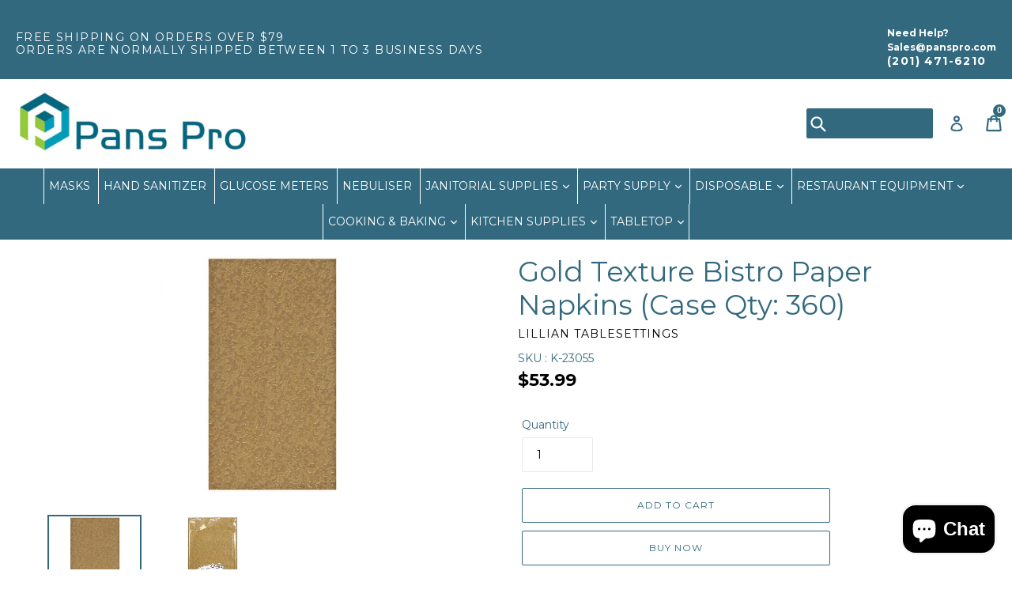

--- FILE ---
content_type: text/html; charset=utf-8
request_url: https://panspro.com/products/gold-texture-bistro-paper-napkins-qty-360
body_size: 33658
content:
<!doctype html>
<!--[if IE 9]> <html class="ie9 no-js" lang="en"> <![endif]-->
<!--[if (gt IE 9)|!(IE)]><!--> <html class="no-js" lang="en"> <!--<![endif]-->
<head>
<script id="TOS_SCRIPT_ID" href="//panspro.com/cdn/shop/t/1/assets/db1afc7757cc197cf2f63c354cbed6d081aa44f27108cf0f41153014b2897de4.json?v=40033395293235428041626369736"></script>
  <meta charset="utf-8">
  <meta http-equiv="X-UA-Compatible" content="IE=edge,chrome=1">
  <meta name="viewport" content="width=device-width,initial-scale=1">
  <meta name="theme-color" content="#33697f">
  <link rel="canonical" href="https://panspro.com/products/gold-texture-bistro-paper-napkins-qty-360">

  
    <link rel="shortcut icon" href="//panspro.com/cdn/shop/files/favi_32x32.png?v=1613691381" type="image/png">
  

  
  <title>
    Gold Texture Bistro Paper Napkins (Case Qty: 360)
    
    
    
      &ndash; Pans Pro
    
  </title>

  
    <meta name="description" content="3-Ply Paper Bistro Napkins with a beautiful faux textured pattern in gold. Color: Gold Color Family: Gold Material: Paper Shape: Rectangle Capacity: Product Size: 7.83&quot; x 4.25&quot; Attributes: SKU: K-23055 Unit Count: 15 Case Count: 24 Case Qty: 360 Case Dimensions: 13.75(l) x 9.75(w) x 8.75(h) Case Weight: 6.50">
  

  <!-- /snippets/social-meta-tags.liquid -->




<meta property="og:site_name" content="Pans Pro">
<meta property="og:url" content="https://panspro.com/products/gold-texture-bistro-paper-napkins-qty-360">
<meta property="og:title" content="Gold Texture Bistro Paper Napkins (Case Qty: 360)">
<meta property="og:type" content="product">
<meta property="og:description" content="3-Ply Paper Bistro Napkins with a beautiful faux textured pattern in gold. Color: Gold Color Family: Gold Material: Paper Shape: Rectangle Capacity: Product Size: 7.83&quot; x 4.25&quot; Attributes: SKU: K-23055 Unit Count: 15 Case Count: 24 Case Qty: 360 Case Dimensions: 13.75(l) x 9.75(w) x 8.75(h) Case Weight: 6.50">

  <meta property="og:price:amount" content="53.99">
  <meta property="og:price:currency" content="USD">

<meta property="og:image" content="http://panspro.com/cdn/shop/products/view_52d7937a-cdb4-421b-a8e7-0ec08287a862_1200x1200.jpg?v=1529529733"><meta property="og:image" content="http://panspro.com/cdn/shop/products/2784798_3_1200x1200.jpg?v=1529589146">
<meta property="og:image:secure_url" content="https://panspro.com/cdn/shop/products/view_52d7937a-cdb4-421b-a8e7-0ec08287a862_1200x1200.jpg?v=1529529733"><meta property="og:image:secure_url" content="https://panspro.com/cdn/shop/products/2784798_3_1200x1200.jpg?v=1529589146">


  <meta name="twitter:site" content="@pans_pro">

<meta name="twitter:card" content="summary_large_image">
<meta name="twitter:title" content="Gold Texture Bistro Paper Napkins (Case Qty: 360)">
<meta name="twitter:description" content="3-Ply Paper Bistro Napkins with a beautiful faux textured pattern in gold. Color: Gold Color Family: Gold Material: Paper Shape: Rectangle Capacity: Product Size: 7.83&quot; x 4.25&quot; Attributes: SKU: K-23055 Unit Count: 15 Case Count: 24 Case Qty: 360 Case Dimensions: 13.75(l) x 9.75(w) x 8.75(h) Case Weight: 6.50">


  <link href="//panspro.com/cdn/shop/t/1/assets/theme.scss.css?v=26756029787973647491703116713" rel="stylesheet" type="text/css" media="all" />
  

  <link href="//fonts.googleapis.com/css?family=Montserrat:400,700" rel="stylesheet" type="text/css" media="all" />


  

    <link href="//fonts.googleapis.com/css?family=Montserrat:400" rel="stylesheet" type="text/css" media="all" />
  



  <script>
    var theme = {
      strings: {
        addToCart: "Add to cart",
        soldOut: "Sold out",
        unavailable: "Unavailable",
        showMore: "Show More",
        showLess: "Show Less",
        addressError: "Error looking up that address",
        addressNoResults: "No results for that address",
        addressQueryLimit: "You have exceeded the Google API usage limit. Consider upgrading to a \u003ca href=\"https:\/\/developers.google.com\/maps\/premium\/usage-limits\"\u003ePremium Plan\u003c\/a\u003e.",
        authError: "There was a problem authenticating your Google Maps account."
      },
      moneyFormat: "${{amount}}"
    }

    document.documentElement.className = document.documentElement.className.replace('no-js', 'js');
  </script>

  <!--[if (lte IE 9) ]><script src="//panspro.com/cdn/shop/t/1/assets/match-media.min.js?v=22265819453975888031520454403" type="text/javascript"></script><![endif]-->

  

  <!--[if (gt IE 9)|!(IE)]><!--><script src="//panspro.com/cdn/shop/t/1/assets/lazysizes.js?v=68441465964607740661520454403" async="async"></script><!--<![endif]-->
  <!--[if lte IE 9]><script src="//panspro.com/cdn/shop/t/1/assets/lazysizes.min.js?v=105"></script><![endif]-->

  <!--[if (gt IE 9)|!(IE)]><!--><script src="//panspro.com/cdn/shop/t/1/assets/vendor.js?v=136118274122071307521520454403" defer="defer"></script><!--<![endif]-->
  <!--[if lte IE 9]><script src="//panspro.com/cdn/shop/t/1/assets/vendor.js?v=136118274122071307521520454403"></script><![endif]-->

  <!--[if (gt IE 9)|!(IE)]><!--><script src="//panspro.com/cdn/shop/t/1/assets/theme.js?v=142501575258897474011523000203" defer="defer"></script><!--<![endif]-->
  <!--[if lte IE 9]><script src="//panspro.com/cdn/shop/t/1/assets/theme.js?v=142501575258897474011523000203"></script><![endif]-->

  <!-- "snippets/buddha-megamenu-before.liquid" was not rendered, the associated app was uninstalled -->
  <!-- "snippets/buddha-megamenu.liquid" was not rendered, the associated app was uninstalled -->
  <script>window.performance && window.performance.mark && window.performance.mark('shopify.content_for_header.start');</script><meta name="google-site-verification" content="svO5-m6oJOH1JHuV3H6xcIapnJzKINUjMI9U0ScgR9o">
<meta id="shopify-digital-wallet" name="shopify-digital-wallet" content="/671186997/digital_wallets/dialog">
<meta name="shopify-checkout-api-token" content="3c8e1e371668f0e01c69f49e3139c866">
<meta id="in-context-paypal-metadata" data-shop-id="671186997" data-venmo-supported="false" data-environment="production" data-locale="en_US" data-paypal-v4="true" data-currency="USD">
<link rel="alternate" type="application/json+oembed" href="https://panspro.com/products/gold-texture-bistro-paper-napkins-qty-360.oembed">
<script async="async" src="/checkouts/internal/preloads.js?locale=en-US"></script>
<link rel="preconnect" href="https://shop.app" crossorigin="anonymous">
<script async="async" src="https://shop.app/checkouts/internal/preloads.js?locale=en-US&shop_id=671186997" crossorigin="anonymous"></script>
<script id="apple-pay-shop-capabilities" type="application/json">{"shopId":671186997,"countryCode":"US","currencyCode":"USD","merchantCapabilities":["supports3DS"],"merchantId":"gid:\/\/shopify\/Shop\/671186997","merchantName":"Pans Pro","requiredBillingContactFields":["postalAddress","email","phone"],"requiredShippingContactFields":["postalAddress","email","phone"],"shippingType":"shipping","supportedNetworks":["visa","masterCard","amex","discover","elo","jcb"],"total":{"type":"pending","label":"Pans Pro","amount":"1.00"},"shopifyPaymentsEnabled":true,"supportsSubscriptions":true}</script>
<script id="shopify-features" type="application/json">{"accessToken":"3c8e1e371668f0e01c69f49e3139c866","betas":["rich-media-storefront-analytics"],"domain":"panspro.com","predictiveSearch":true,"shopId":671186997,"locale":"en"}</script>
<script>var Shopify = Shopify || {};
Shopify.shop = "pans-pro.myshopify.com";
Shopify.locale = "en";
Shopify.currency = {"active":"USD","rate":"1.0"};
Shopify.country = "US";
Shopify.theme = {"name":"uidev-working","id":12065275957,"schema_name":"Debut","schema_version":"2.3.0","theme_store_id":796,"role":"main"};
Shopify.theme.handle = "null";
Shopify.theme.style = {"id":null,"handle":null};
Shopify.cdnHost = "panspro.com/cdn";
Shopify.routes = Shopify.routes || {};
Shopify.routes.root = "/";</script>
<script type="module">!function(o){(o.Shopify=o.Shopify||{}).modules=!0}(window);</script>
<script>!function(o){function n(){var o=[];function n(){o.push(Array.prototype.slice.apply(arguments))}return n.q=o,n}var t=o.Shopify=o.Shopify||{};t.loadFeatures=n(),t.autoloadFeatures=n()}(window);</script>
<script>
  window.ShopifyPay = window.ShopifyPay || {};
  window.ShopifyPay.apiHost = "shop.app\/pay";
  window.ShopifyPay.redirectState = null;
</script>
<script id="shop-js-analytics" type="application/json">{"pageType":"product"}</script>
<script defer="defer" async type="module" src="//panspro.com/cdn/shopifycloud/shop-js/modules/v2/client.init-shop-cart-sync_C5BV16lS.en.esm.js"></script>
<script defer="defer" async type="module" src="//panspro.com/cdn/shopifycloud/shop-js/modules/v2/chunk.common_CygWptCX.esm.js"></script>
<script type="module">
  await import("//panspro.com/cdn/shopifycloud/shop-js/modules/v2/client.init-shop-cart-sync_C5BV16lS.en.esm.js");
await import("//panspro.com/cdn/shopifycloud/shop-js/modules/v2/chunk.common_CygWptCX.esm.js");

  window.Shopify.SignInWithShop?.initShopCartSync?.({"fedCMEnabled":true,"windoidEnabled":true});

</script>
<script>
  window.Shopify = window.Shopify || {};
  if (!window.Shopify.featureAssets) window.Shopify.featureAssets = {};
  window.Shopify.featureAssets['shop-js'] = {"shop-cart-sync":["modules/v2/client.shop-cart-sync_ZFArdW7E.en.esm.js","modules/v2/chunk.common_CygWptCX.esm.js"],"init-fed-cm":["modules/v2/client.init-fed-cm_CmiC4vf6.en.esm.js","modules/v2/chunk.common_CygWptCX.esm.js"],"shop-button":["modules/v2/client.shop-button_tlx5R9nI.en.esm.js","modules/v2/chunk.common_CygWptCX.esm.js"],"shop-cash-offers":["modules/v2/client.shop-cash-offers_DOA2yAJr.en.esm.js","modules/v2/chunk.common_CygWptCX.esm.js","modules/v2/chunk.modal_D71HUcav.esm.js"],"init-windoid":["modules/v2/client.init-windoid_sURxWdc1.en.esm.js","modules/v2/chunk.common_CygWptCX.esm.js"],"shop-toast-manager":["modules/v2/client.shop-toast-manager_ClPi3nE9.en.esm.js","modules/v2/chunk.common_CygWptCX.esm.js"],"init-shop-email-lookup-coordinator":["modules/v2/client.init-shop-email-lookup-coordinator_B8hsDcYM.en.esm.js","modules/v2/chunk.common_CygWptCX.esm.js"],"init-shop-cart-sync":["modules/v2/client.init-shop-cart-sync_C5BV16lS.en.esm.js","modules/v2/chunk.common_CygWptCX.esm.js"],"avatar":["modules/v2/client.avatar_BTnouDA3.en.esm.js"],"pay-button":["modules/v2/client.pay-button_FdsNuTd3.en.esm.js","modules/v2/chunk.common_CygWptCX.esm.js"],"init-customer-accounts":["modules/v2/client.init-customer-accounts_DxDtT_ad.en.esm.js","modules/v2/client.shop-login-button_C5VAVYt1.en.esm.js","modules/v2/chunk.common_CygWptCX.esm.js","modules/v2/chunk.modal_D71HUcav.esm.js"],"init-shop-for-new-customer-accounts":["modules/v2/client.init-shop-for-new-customer-accounts_ChsxoAhi.en.esm.js","modules/v2/client.shop-login-button_C5VAVYt1.en.esm.js","modules/v2/chunk.common_CygWptCX.esm.js","modules/v2/chunk.modal_D71HUcav.esm.js"],"shop-login-button":["modules/v2/client.shop-login-button_C5VAVYt1.en.esm.js","modules/v2/chunk.common_CygWptCX.esm.js","modules/v2/chunk.modal_D71HUcav.esm.js"],"init-customer-accounts-sign-up":["modules/v2/client.init-customer-accounts-sign-up_CPSyQ0Tj.en.esm.js","modules/v2/client.shop-login-button_C5VAVYt1.en.esm.js","modules/v2/chunk.common_CygWptCX.esm.js","modules/v2/chunk.modal_D71HUcav.esm.js"],"shop-follow-button":["modules/v2/client.shop-follow-button_Cva4Ekp9.en.esm.js","modules/v2/chunk.common_CygWptCX.esm.js","modules/v2/chunk.modal_D71HUcav.esm.js"],"checkout-modal":["modules/v2/client.checkout-modal_BPM8l0SH.en.esm.js","modules/v2/chunk.common_CygWptCX.esm.js","modules/v2/chunk.modal_D71HUcav.esm.js"],"lead-capture":["modules/v2/client.lead-capture_Bi8yE_yS.en.esm.js","modules/v2/chunk.common_CygWptCX.esm.js","modules/v2/chunk.modal_D71HUcav.esm.js"],"shop-login":["modules/v2/client.shop-login_D6lNrXab.en.esm.js","modules/v2/chunk.common_CygWptCX.esm.js","modules/v2/chunk.modal_D71HUcav.esm.js"],"payment-terms":["modules/v2/client.payment-terms_CZxnsJam.en.esm.js","modules/v2/chunk.common_CygWptCX.esm.js","modules/v2/chunk.modal_D71HUcav.esm.js"]};
</script>
<script>(function() {
  var isLoaded = false;
  function asyncLoad() {
    if (isLoaded) return;
    isLoaded = true;
    var urls = ["https:\/\/us1-search.doofinder.com\/5\/script\/9ec57db0e9c112acbd740e201e0ff236.js?shop=pans-pro.myshopify.com","https:\/\/discountsaved.onrender.com\/discountsaved.js?shop=pans-pro.myshopify.com"];
    for (var i = 0; i < urls.length; i++) {
      var s = document.createElement('script');
      s.type = 'text/javascript';
      s.async = true;
      s.src = urls[i];
      var x = document.getElementsByTagName('script')[0];
      x.parentNode.insertBefore(s, x);
    }
  };
  if(window.attachEvent) {
    window.attachEvent('onload', asyncLoad);
  } else {
    window.addEventListener('load', asyncLoad, false);
  }
})();</script>
<script id="__st">var __st={"a":671186997,"offset":-18000,"reqid":"4f529433-32f1-44d0-bcbe-7edb6094af83-1768730503","pageurl":"panspro.com\/products\/gold-texture-bistro-paper-napkins-qty-360","u":"8bb25ebe34ab","p":"product","rtyp":"product","rid":771863609397};</script>
<script>window.ShopifyPaypalV4VisibilityTracking = true;</script>
<script id="captcha-bootstrap">!function(){'use strict';const t='contact',e='account',n='new_comment',o=[[t,t],['blogs',n],['comments',n],[t,'customer']],c=[[e,'customer_login'],[e,'guest_login'],[e,'recover_customer_password'],[e,'create_customer']],r=t=>t.map((([t,e])=>`form[action*='/${t}']:not([data-nocaptcha='true']) input[name='form_type'][value='${e}']`)).join(','),a=t=>()=>t?[...document.querySelectorAll(t)].map((t=>t.form)):[];function s(){const t=[...o],e=r(t);return a(e)}const i='password',u='form_key',d=['recaptcha-v3-token','g-recaptcha-response','h-captcha-response',i],f=()=>{try{return window.sessionStorage}catch{return}},m='__shopify_v',_=t=>t.elements[u];function p(t,e,n=!1){try{const o=window.sessionStorage,c=JSON.parse(o.getItem(e)),{data:r}=function(t){const{data:e,action:n}=t;return t[m]||n?{data:e,action:n}:{data:t,action:n}}(c);for(const[e,n]of Object.entries(r))t.elements[e]&&(t.elements[e].value=n);n&&o.removeItem(e)}catch(o){console.error('form repopulation failed',{error:o})}}const l='form_type',E='cptcha';function T(t){t.dataset[E]=!0}const w=window,h=w.document,L='Shopify',v='ce_forms',y='captcha';let A=!1;((t,e)=>{const n=(g='f06e6c50-85a8-45c8-87d0-21a2b65856fe',I='https://cdn.shopify.com/shopifycloud/storefront-forms-hcaptcha/ce_storefront_forms_captcha_hcaptcha.v1.5.2.iife.js',D={infoText:'Protected by hCaptcha',privacyText:'Privacy',termsText:'Terms'},(t,e,n)=>{const o=w[L][v],c=o.bindForm;if(c)return c(t,g,e,D).then(n);var r;o.q.push([[t,g,e,D],n]),r=I,A||(h.body.append(Object.assign(h.createElement('script'),{id:'captcha-provider',async:!0,src:r})),A=!0)});var g,I,D;w[L]=w[L]||{},w[L][v]=w[L][v]||{},w[L][v].q=[],w[L][y]=w[L][y]||{},w[L][y].protect=function(t,e){n(t,void 0,e),T(t)},Object.freeze(w[L][y]),function(t,e,n,w,h,L){const[v,y,A,g]=function(t,e,n){const i=e?o:[],u=t?c:[],d=[...i,...u],f=r(d),m=r(i),_=r(d.filter((([t,e])=>n.includes(e))));return[a(f),a(m),a(_),s()]}(w,h,L),I=t=>{const e=t.target;return e instanceof HTMLFormElement?e:e&&e.form},D=t=>v().includes(t);t.addEventListener('submit',(t=>{const e=I(t);if(!e)return;const n=D(e)&&!e.dataset.hcaptchaBound&&!e.dataset.recaptchaBound,o=_(e),c=g().includes(e)&&(!o||!o.value);(n||c)&&t.preventDefault(),c&&!n&&(function(t){try{if(!f())return;!function(t){const e=f();if(!e)return;const n=_(t);if(!n)return;const o=n.value;o&&e.removeItem(o)}(t);const e=Array.from(Array(32),(()=>Math.random().toString(36)[2])).join('');!function(t,e){_(t)||t.append(Object.assign(document.createElement('input'),{type:'hidden',name:u})),t.elements[u].value=e}(t,e),function(t,e){const n=f();if(!n)return;const o=[...t.querySelectorAll(`input[type='${i}']`)].map((({name:t})=>t)),c=[...d,...o],r={};for(const[a,s]of new FormData(t).entries())c.includes(a)||(r[a]=s);n.setItem(e,JSON.stringify({[m]:1,action:t.action,data:r}))}(t,e)}catch(e){console.error('failed to persist form',e)}}(e),e.submit())}));const S=(t,e)=>{t&&!t.dataset[E]&&(n(t,e.some((e=>e===t))),T(t))};for(const o of['focusin','change'])t.addEventListener(o,(t=>{const e=I(t);D(e)&&S(e,y())}));const B=e.get('form_key'),M=e.get(l),P=B&&M;t.addEventListener('DOMContentLoaded',(()=>{const t=y();if(P)for(const e of t)e.elements[l].value===M&&p(e,B);[...new Set([...A(),...v().filter((t=>'true'===t.dataset.shopifyCaptcha))])].forEach((e=>S(e,t)))}))}(h,new URLSearchParams(w.location.search),n,t,e,['guest_login'])})(!0,!0)}();</script>
<script integrity="sha256-4kQ18oKyAcykRKYeNunJcIwy7WH5gtpwJnB7kiuLZ1E=" data-source-attribution="shopify.loadfeatures" defer="defer" src="//panspro.com/cdn/shopifycloud/storefront/assets/storefront/load_feature-a0a9edcb.js" crossorigin="anonymous"></script>
<script crossorigin="anonymous" defer="defer" src="//panspro.com/cdn/shopifycloud/storefront/assets/shopify_pay/storefront-65b4c6d7.js?v=20250812"></script>
<script data-source-attribution="shopify.dynamic_checkout.dynamic.init">var Shopify=Shopify||{};Shopify.PaymentButton=Shopify.PaymentButton||{isStorefrontPortableWallets:!0,init:function(){window.Shopify.PaymentButton.init=function(){};var t=document.createElement("script");t.src="https://panspro.com/cdn/shopifycloud/portable-wallets/latest/portable-wallets.en.js",t.type="module",document.head.appendChild(t)}};
</script>
<script data-source-attribution="shopify.dynamic_checkout.buyer_consent">
  function portableWalletsHideBuyerConsent(e){var t=document.getElementById("shopify-buyer-consent"),n=document.getElementById("shopify-subscription-policy-button");t&&n&&(t.classList.add("hidden"),t.setAttribute("aria-hidden","true"),n.removeEventListener("click",e))}function portableWalletsShowBuyerConsent(e){var t=document.getElementById("shopify-buyer-consent"),n=document.getElementById("shopify-subscription-policy-button");t&&n&&(t.classList.remove("hidden"),t.removeAttribute("aria-hidden"),n.addEventListener("click",e))}window.Shopify?.PaymentButton&&(window.Shopify.PaymentButton.hideBuyerConsent=portableWalletsHideBuyerConsent,window.Shopify.PaymentButton.showBuyerConsent=portableWalletsShowBuyerConsent);
</script>
<script data-source-attribution="shopify.dynamic_checkout.cart.bootstrap">document.addEventListener("DOMContentLoaded",(function(){function t(){return document.querySelector("shopify-accelerated-checkout-cart, shopify-accelerated-checkout")}if(t())Shopify.PaymentButton.init();else{new MutationObserver((function(e,n){t()&&(Shopify.PaymentButton.init(),n.disconnect())})).observe(document.body,{childList:!0,subtree:!0})}}));
</script>
<link id="shopify-accelerated-checkout-styles" rel="stylesheet" media="screen" href="https://panspro.com/cdn/shopifycloud/portable-wallets/latest/accelerated-checkout-backwards-compat.css" crossorigin="anonymous">
<style id="shopify-accelerated-checkout-cart">
        #shopify-buyer-consent {
  margin-top: 1em;
  display: inline-block;
  width: 100%;
}

#shopify-buyer-consent.hidden {
  display: none;
}

#shopify-subscription-policy-button {
  background: none;
  border: none;
  padding: 0;
  text-decoration: underline;
  font-size: inherit;
  cursor: pointer;
}

#shopify-subscription-policy-button::before {
  box-shadow: none;
}

      </style>

<script>window.performance && window.performance.mark && window.performance.mark('shopify.content_for_header.end');</script>
  
  <script src="//ajax.googleapis.com/ajax/libs/jquery/2.2.3/jquery.min.js" type="text/javascript"></script>
 
  
    <link href="//panspro.com/cdn/shop/t/1/assets/custom.css?v=85215187354160374051537191440" rel="stylesheet" type="text/css" media="all" />
  <!-- Global site tag (gtag.js) - Google Ads: 830269993 -->
<script async src="https://www.googletagmanager.com/gtag/js?id=AW-830269993"></script>
<script>
  window.dataLayer = window.dataLayer || [];
  function gtag(){dataLayer.push(arguments);}
  gtag('js', new Date());

  gtag('config', 'AW-830269993');
</script>
<script src="https://cdn.shopify.com/extensions/7bc9bb47-adfa-4267-963e-cadee5096caf/inbox-1252/assets/inbox-chat-loader.js" type="text/javascript" defer="defer"></script>
<link href="https://monorail-edge.shopifysvc.com" rel="dns-prefetch">
<script>(function(){if ("sendBeacon" in navigator && "performance" in window) {try {var session_token_from_headers = performance.getEntriesByType('navigation')[0].serverTiming.find(x => x.name == '_s').description;} catch {var session_token_from_headers = undefined;}var session_cookie_matches = document.cookie.match(/_shopify_s=([^;]*)/);var session_token_from_cookie = session_cookie_matches && session_cookie_matches.length === 2 ? session_cookie_matches[1] : "";var session_token = session_token_from_headers || session_token_from_cookie || "";function handle_abandonment_event(e) {var entries = performance.getEntries().filter(function(entry) {return /monorail-edge.shopifysvc.com/.test(entry.name);});if (!window.abandonment_tracked && entries.length === 0) {window.abandonment_tracked = true;var currentMs = Date.now();var navigation_start = performance.timing.navigationStart;var payload = {shop_id: 671186997,url: window.location.href,navigation_start,duration: currentMs - navigation_start,session_token,page_type: "product"};window.navigator.sendBeacon("https://monorail-edge.shopifysvc.com/v1/produce", JSON.stringify({schema_id: "online_store_buyer_site_abandonment/1.1",payload: payload,metadata: {event_created_at_ms: currentMs,event_sent_at_ms: currentMs}}));}}window.addEventListener('pagehide', handle_abandonment_event);}}());</script>
<script id="web-pixels-manager-setup">(function e(e,d,r,n,o){if(void 0===o&&(o={}),!Boolean(null===(a=null===(i=window.Shopify)||void 0===i?void 0:i.analytics)||void 0===a?void 0:a.replayQueue)){var i,a;window.Shopify=window.Shopify||{};var t=window.Shopify;t.analytics=t.analytics||{};var s=t.analytics;s.replayQueue=[],s.publish=function(e,d,r){return s.replayQueue.push([e,d,r]),!0};try{self.performance.mark("wpm:start")}catch(e){}var l=function(){var e={modern:/Edge?\/(1{2}[4-9]|1[2-9]\d|[2-9]\d{2}|\d{4,})\.\d+(\.\d+|)|Firefox\/(1{2}[4-9]|1[2-9]\d|[2-9]\d{2}|\d{4,})\.\d+(\.\d+|)|Chrom(ium|e)\/(9{2}|\d{3,})\.\d+(\.\d+|)|(Maci|X1{2}).+ Version\/(15\.\d+|(1[6-9]|[2-9]\d|\d{3,})\.\d+)([,.]\d+|)( \(\w+\)|)( Mobile\/\w+|) Safari\/|Chrome.+OPR\/(9{2}|\d{3,})\.\d+\.\d+|(CPU[ +]OS|iPhone[ +]OS|CPU[ +]iPhone|CPU IPhone OS|CPU iPad OS)[ +]+(15[._]\d+|(1[6-9]|[2-9]\d|\d{3,})[._]\d+)([._]\d+|)|Android:?[ /-](13[3-9]|1[4-9]\d|[2-9]\d{2}|\d{4,})(\.\d+|)(\.\d+|)|Android.+Firefox\/(13[5-9]|1[4-9]\d|[2-9]\d{2}|\d{4,})\.\d+(\.\d+|)|Android.+Chrom(ium|e)\/(13[3-9]|1[4-9]\d|[2-9]\d{2}|\d{4,})\.\d+(\.\d+|)|SamsungBrowser\/([2-9]\d|\d{3,})\.\d+/,legacy:/Edge?\/(1[6-9]|[2-9]\d|\d{3,})\.\d+(\.\d+|)|Firefox\/(5[4-9]|[6-9]\d|\d{3,})\.\d+(\.\d+|)|Chrom(ium|e)\/(5[1-9]|[6-9]\d|\d{3,})\.\d+(\.\d+|)([\d.]+$|.*Safari\/(?![\d.]+ Edge\/[\d.]+$))|(Maci|X1{2}).+ Version\/(10\.\d+|(1[1-9]|[2-9]\d|\d{3,})\.\d+)([,.]\d+|)( \(\w+\)|)( Mobile\/\w+|) Safari\/|Chrome.+OPR\/(3[89]|[4-9]\d|\d{3,})\.\d+\.\d+|(CPU[ +]OS|iPhone[ +]OS|CPU[ +]iPhone|CPU IPhone OS|CPU iPad OS)[ +]+(10[._]\d+|(1[1-9]|[2-9]\d|\d{3,})[._]\d+)([._]\d+|)|Android:?[ /-](13[3-9]|1[4-9]\d|[2-9]\d{2}|\d{4,})(\.\d+|)(\.\d+|)|Mobile Safari.+OPR\/([89]\d|\d{3,})\.\d+\.\d+|Android.+Firefox\/(13[5-9]|1[4-9]\d|[2-9]\d{2}|\d{4,})\.\d+(\.\d+|)|Android.+Chrom(ium|e)\/(13[3-9]|1[4-9]\d|[2-9]\d{2}|\d{4,})\.\d+(\.\d+|)|Android.+(UC? ?Browser|UCWEB|U3)[ /]?(15\.([5-9]|\d{2,})|(1[6-9]|[2-9]\d|\d{3,})\.\d+)\.\d+|SamsungBrowser\/(5\.\d+|([6-9]|\d{2,})\.\d+)|Android.+MQ{2}Browser\/(14(\.(9|\d{2,})|)|(1[5-9]|[2-9]\d|\d{3,})(\.\d+|))(\.\d+|)|K[Aa][Ii]OS\/(3\.\d+|([4-9]|\d{2,})\.\d+)(\.\d+|)/},d=e.modern,r=e.legacy,n=navigator.userAgent;return n.match(d)?"modern":n.match(r)?"legacy":"unknown"}(),u="modern"===l?"modern":"legacy",c=(null!=n?n:{modern:"",legacy:""})[u],f=function(e){return[e.baseUrl,"/wpm","/b",e.hashVersion,"modern"===e.buildTarget?"m":"l",".js"].join("")}({baseUrl:d,hashVersion:r,buildTarget:u}),m=function(e){var d=e.version,r=e.bundleTarget,n=e.surface,o=e.pageUrl,i=e.monorailEndpoint;return{emit:function(e){var a=e.status,t=e.errorMsg,s=(new Date).getTime(),l=JSON.stringify({metadata:{event_sent_at_ms:s},events:[{schema_id:"web_pixels_manager_load/3.1",payload:{version:d,bundle_target:r,page_url:o,status:a,surface:n,error_msg:t},metadata:{event_created_at_ms:s}}]});if(!i)return console&&console.warn&&console.warn("[Web Pixels Manager] No Monorail endpoint provided, skipping logging."),!1;try{return self.navigator.sendBeacon.bind(self.navigator)(i,l)}catch(e){}var u=new XMLHttpRequest;try{return u.open("POST",i,!0),u.setRequestHeader("Content-Type","text/plain"),u.send(l),!0}catch(e){return console&&console.warn&&console.warn("[Web Pixels Manager] Got an unhandled error while logging to Monorail."),!1}}}}({version:r,bundleTarget:l,surface:e.surface,pageUrl:self.location.href,monorailEndpoint:e.monorailEndpoint});try{o.browserTarget=l,function(e){var d=e.src,r=e.async,n=void 0===r||r,o=e.onload,i=e.onerror,a=e.sri,t=e.scriptDataAttributes,s=void 0===t?{}:t,l=document.createElement("script"),u=document.querySelector("head"),c=document.querySelector("body");if(l.async=n,l.src=d,a&&(l.integrity=a,l.crossOrigin="anonymous"),s)for(var f in s)if(Object.prototype.hasOwnProperty.call(s,f))try{l.dataset[f]=s[f]}catch(e){}if(o&&l.addEventListener("load",o),i&&l.addEventListener("error",i),u)u.appendChild(l);else{if(!c)throw new Error("Did not find a head or body element to append the script");c.appendChild(l)}}({src:f,async:!0,onload:function(){if(!function(){var e,d;return Boolean(null===(d=null===(e=window.Shopify)||void 0===e?void 0:e.analytics)||void 0===d?void 0:d.initialized)}()){var d=window.webPixelsManager.init(e)||void 0;if(d){var r=window.Shopify.analytics;r.replayQueue.forEach((function(e){var r=e[0],n=e[1],o=e[2];d.publishCustomEvent(r,n,o)})),r.replayQueue=[],r.publish=d.publishCustomEvent,r.visitor=d.visitor,r.initialized=!0}}},onerror:function(){return m.emit({status:"failed",errorMsg:"".concat(f," has failed to load")})},sri:function(e){var d=/^sha384-[A-Za-z0-9+/=]+$/;return"string"==typeof e&&d.test(e)}(c)?c:"",scriptDataAttributes:o}),m.emit({status:"loading"})}catch(e){m.emit({status:"failed",errorMsg:(null==e?void 0:e.message)||"Unknown error"})}}})({shopId: 671186997,storefrontBaseUrl: "https://panspro.com",extensionsBaseUrl: "https://extensions.shopifycdn.com/cdn/shopifycloud/web-pixels-manager",monorailEndpoint: "https://monorail-edge.shopifysvc.com/unstable/produce_batch",surface: "storefront-renderer",enabledBetaFlags: ["2dca8a86"],webPixelsConfigList: [{"id":"386138194","configuration":"{\"config\":\"{\\\"pixel_id\\\":\\\"830269993\\\",\\\"target_country\\\":\\\"US\\\",\\\"gtag_events\\\":[{\\\"type\\\":\\\"page_view\\\",\\\"action_label\\\":\\\"AW-830269993\\\/E8zTCLHuuIcBEKnU84sD\\\"},{\\\"type\\\":\\\"purchase\\\",\\\"action_label\\\":\\\"AW-830269993\\\/5w7TCLTuuIcBEKnU84sD\\\"},{\\\"type\\\":\\\"view_item\\\",\\\"action_label\\\":\\\"AW-830269993\\\/wRNJCLfuuIcBEKnU84sD\\\"},{\\\"type\\\":\\\"add_to_cart\\\",\\\"action_label\\\":\\\"AW-830269993\\\/cnWGCLruuIcBEKnU84sD\\\"},{\\\"type\\\":\\\"begin_checkout\\\",\\\"action_label\\\":\\\"AW-830269993\\\/SURxCL3uuIcBEKnU84sD\\\"},{\\\"type\\\":\\\"search\\\",\\\"action_label\\\":\\\"AW-830269993\\\/TWaQCMDuuIcBEKnU84sD\\\"},{\\\"type\\\":\\\"add_payment_info\\\",\\\"action_label\\\":\\\"AW-830269993\\\/VoYACMPuuIcBEKnU84sD\\\"}],\\\"enable_monitoring_mode\\\":false}\"}","eventPayloadVersion":"v1","runtimeContext":"OPEN","scriptVersion":"b2a88bafab3e21179ed38636efcd8a93","type":"APP","apiClientId":1780363,"privacyPurposes":[],"dataSharingAdjustments":{"protectedCustomerApprovalScopes":["read_customer_address","read_customer_email","read_customer_name","read_customer_personal_data","read_customer_phone"]}},{"id":"75628626","eventPayloadVersion":"v1","runtimeContext":"LAX","scriptVersion":"1","type":"CUSTOM","privacyPurposes":["ANALYTICS"],"name":"Google Analytics tag (migrated)"},{"id":"shopify-app-pixel","configuration":"{}","eventPayloadVersion":"v1","runtimeContext":"STRICT","scriptVersion":"0450","apiClientId":"shopify-pixel","type":"APP","privacyPurposes":["ANALYTICS","MARKETING"]},{"id":"shopify-custom-pixel","eventPayloadVersion":"v1","runtimeContext":"LAX","scriptVersion":"0450","apiClientId":"shopify-pixel","type":"CUSTOM","privacyPurposes":["ANALYTICS","MARKETING"]}],isMerchantRequest: false,initData: {"shop":{"name":"Pans Pro","paymentSettings":{"currencyCode":"USD"},"myshopifyDomain":"pans-pro.myshopify.com","countryCode":"US","storefrontUrl":"https:\/\/panspro.com"},"customer":null,"cart":null,"checkout":null,"productVariants":[{"price":{"amount":53.99,"currencyCode":"USD"},"product":{"title":"Gold Texture Bistro Paper Napkins (Case Qty: 360)","vendor":"Lillian Tablesettings","id":"771863609397","untranslatedTitle":"Gold Texture Bistro Paper Napkins (Case Qty: 360)","url":"\/products\/gold-texture-bistro-paper-napkins-qty-360","type":"Bistro Napkins"},"id":"8431705587765","image":{"src":"\/\/panspro.com\/cdn\/shop\/products\/view_52d7937a-cdb4-421b-a8e7-0ec08287a862.jpg?v=1529529733"},"sku":"K-23055","title":"Default Title","untranslatedTitle":"Default Title"}],"purchasingCompany":null},},"https://panspro.com/cdn","fcfee988w5aeb613cpc8e4bc33m6693e112",{"modern":"","legacy":""},{"shopId":"671186997","storefrontBaseUrl":"https:\/\/panspro.com","extensionBaseUrl":"https:\/\/extensions.shopifycdn.com\/cdn\/shopifycloud\/web-pixels-manager","surface":"storefront-renderer","enabledBetaFlags":"[\"2dca8a86\"]","isMerchantRequest":"false","hashVersion":"fcfee988w5aeb613cpc8e4bc33m6693e112","publish":"custom","events":"[[\"page_viewed\",{}],[\"product_viewed\",{\"productVariant\":{\"price\":{\"amount\":53.99,\"currencyCode\":\"USD\"},\"product\":{\"title\":\"Gold Texture Bistro Paper Napkins (Case Qty: 360)\",\"vendor\":\"Lillian Tablesettings\",\"id\":\"771863609397\",\"untranslatedTitle\":\"Gold Texture Bistro Paper Napkins (Case Qty: 360)\",\"url\":\"\/products\/gold-texture-bistro-paper-napkins-qty-360\",\"type\":\"Bistro Napkins\"},\"id\":\"8431705587765\",\"image\":{\"src\":\"\/\/panspro.com\/cdn\/shop\/products\/view_52d7937a-cdb4-421b-a8e7-0ec08287a862.jpg?v=1529529733\"},\"sku\":\"K-23055\",\"title\":\"Default Title\",\"untranslatedTitle\":\"Default Title\"}}]]"});</script><script>
  window.ShopifyAnalytics = window.ShopifyAnalytics || {};
  window.ShopifyAnalytics.meta = window.ShopifyAnalytics.meta || {};
  window.ShopifyAnalytics.meta.currency = 'USD';
  var meta = {"product":{"id":771863609397,"gid":"gid:\/\/shopify\/Product\/771863609397","vendor":"Lillian Tablesettings","type":"Bistro Napkins","handle":"gold-texture-bistro-paper-napkins-qty-360","variants":[{"id":8431705587765,"price":5399,"name":"Gold Texture Bistro Paper Napkins (Case Qty: 360)","public_title":null,"sku":"K-23055"}],"remote":false},"page":{"pageType":"product","resourceType":"product","resourceId":771863609397,"requestId":"4f529433-32f1-44d0-bcbe-7edb6094af83-1768730503"}};
  for (var attr in meta) {
    window.ShopifyAnalytics.meta[attr] = meta[attr];
  }
</script>
<script class="analytics">
  (function () {
    var customDocumentWrite = function(content) {
      var jquery = null;

      if (window.jQuery) {
        jquery = window.jQuery;
      } else if (window.Checkout && window.Checkout.$) {
        jquery = window.Checkout.$;
      }

      if (jquery) {
        jquery('body').append(content);
      }
    };

    var hasLoggedConversion = function(token) {
      if (token) {
        return document.cookie.indexOf('loggedConversion=' + token) !== -1;
      }
      return false;
    }

    var setCookieIfConversion = function(token) {
      if (token) {
        var twoMonthsFromNow = new Date(Date.now());
        twoMonthsFromNow.setMonth(twoMonthsFromNow.getMonth() + 2);

        document.cookie = 'loggedConversion=' + token + '; expires=' + twoMonthsFromNow;
      }
    }

    var trekkie = window.ShopifyAnalytics.lib = window.trekkie = window.trekkie || [];
    if (trekkie.integrations) {
      return;
    }
    trekkie.methods = [
      'identify',
      'page',
      'ready',
      'track',
      'trackForm',
      'trackLink'
    ];
    trekkie.factory = function(method) {
      return function() {
        var args = Array.prototype.slice.call(arguments);
        args.unshift(method);
        trekkie.push(args);
        return trekkie;
      };
    };
    for (var i = 0; i < trekkie.methods.length; i++) {
      var key = trekkie.methods[i];
      trekkie[key] = trekkie.factory(key);
    }
    trekkie.load = function(config) {
      trekkie.config = config || {};
      trekkie.config.initialDocumentCookie = document.cookie;
      var first = document.getElementsByTagName('script')[0];
      var script = document.createElement('script');
      script.type = 'text/javascript';
      script.onerror = function(e) {
        var scriptFallback = document.createElement('script');
        scriptFallback.type = 'text/javascript';
        scriptFallback.onerror = function(error) {
                var Monorail = {
      produce: function produce(monorailDomain, schemaId, payload) {
        var currentMs = new Date().getTime();
        var event = {
          schema_id: schemaId,
          payload: payload,
          metadata: {
            event_created_at_ms: currentMs,
            event_sent_at_ms: currentMs
          }
        };
        return Monorail.sendRequest("https://" + monorailDomain + "/v1/produce", JSON.stringify(event));
      },
      sendRequest: function sendRequest(endpointUrl, payload) {
        // Try the sendBeacon API
        if (window && window.navigator && typeof window.navigator.sendBeacon === 'function' && typeof window.Blob === 'function' && !Monorail.isIos12()) {
          var blobData = new window.Blob([payload], {
            type: 'text/plain'
          });

          if (window.navigator.sendBeacon(endpointUrl, blobData)) {
            return true;
          } // sendBeacon was not successful

        } // XHR beacon

        var xhr = new XMLHttpRequest();

        try {
          xhr.open('POST', endpointUrl);
          xhr.setRequestHeader('Content-Type', 'text/plain');
          xhr.send(payload);
        } catch (e) {
          console.log(e);
        }

        return false;
      },
      isIos12: function isIos12() {
        return window.navigator.userAgent.lastIndexOf('iPhone; CPU iPhone OS 12_') !== -1 || window.navigator.userAgent.lastIndexOf('iPad; CPU OS 12_') !== -1;
      }
    };
    Monorail.produce('monorail-edge.shopifysvc.com',
      'trekkie_storefront_load_errors/1.1',
      {shop_id: 671186997,
      theme_id: 12065275957,
      app_name: "storefront",
      context_url: window.location.href,
      source_url: "//panspro.com/cdn/s/trekkie.storefront.cd680fe47e6c39ca5d5df5f0a32d569bc48c0f27.min.js"});

        };
        scriptFallback.async = true;
        scriptFallback.src = '//panspro.com/cdn/s/trekkie.storefront.cd680fe47e6c39ca5d5df5f0a32d569bc48c0f27.min.js';
        first.parentNode.insertBefore(scriptFallback, first);
      };
      script.async = true;
      script.src = '//panspro.com/cdn/s/trekkie.storefront.cd680fe47e6c39ca5d5df5f0a32d569bc48c0f27.min.js';
      first.parentNode.insertBefore(script, first);
    };
    trekkie.load(
      {"Trekkie":{"appName":"storefront","development":false,"defaultAttributes":{"shopId":671186997,"isMerchantRequest":null,"themeId":12065275957,"themeCityHash":"13984491751559593048","contentLanguage":"en","currency":"USD","eventMetadataId":"c6bc7fe9-00e4-4437-b56c-4939ea93698c"},"isServerSideCookieWritingEnabled":true,"monorailRegion":"shop_domain","enabledBetaFlags":["65f19447"]},"Session Attribution":{},"S2S":{"facebookCapiEnabled":false,"source":"trekkie-storefront-renderer","apiClientId":580111}}
    );

    var loaded = false;
    trekkie.ready(function() {
      if (loaded) return;
      loaded = true;

      window.ShopifyAnalytics.lib = window.trekkie;

      var originalDocumentWrite = document.write;
      document.write = customDocumentWrite;
      try { window.ShopifyAnalytics.merchantGoogleAnalytics.call(this); } catch(error) {};
      document.write = originalDocumentWrite;

      window.ShopifyAnalytics.lib.page(null,{"pageType":"product","resourceType":"product","resourceId":771863609397,"requestId":"4f529433-32f1-44d0-bcbe-7edb6094af83-1768730503","shopifyEmitted":true});

      var match = window.location.pathname.match(/checkouts\/(.+)\/(thank_you|post_purchase)/)
      var token = match? match[1]: undefined;
      if (!hasLoggedConversion(token)) {
        setCookieIfConversion(token);
        window.ShopifyAnalytics.lib.track("Viewed Product",{"currency":"USD","variantId":8431705587765,"productId":771863609397,"productGid":"gid:\/\/shopify\/Product\/771863609397","name":"Gold Texture Bistro Paper Napkins (Case Qty: 360)","price":"53.99","sku":"K-23055","brand":"Lillian Tablesettings","variant":null,"category":"Bistro Napkins","nonInteraction":true,"remote":false},undefined,undefined,{"shopifyEmitted":true});
      window.ShopifyAnalytics.lib.track("monorail:\/\/trekkie_storefront_viewed_product\/1.1",{"currency":"USD","variantId":8431705587765,"productId":771863609397,"productGid":"gid:\/\/shopify\/Product\/771863609397","name":"Gold Texture Bistro Paper Napkins (Case Qty: 360)","price":"53.99","sku":"K-23055","brand":"Lillian Tablesettings","variant":null,"category":"Bistro Napkins","nonInteraction":true,"remote":false,"referer":"https:\/\/panspro.com\/products\/gold-texture-bistro-paper-napkins-qty-360"});
      }
    });


        var eventsListenerScript = document.createElement('script');
        eventsListenerScript.async = true;
        eventsListenerScript.src = "//panspro.com/cdn/shopifycloud/storefront/assets/shop_events_listener-3da45d37.js";
        document.getElementsByTagName('head')[0].appendChild(eventsListenerScript);

})();</script>
  <script>
  if (!window.ga || (window.ga && typeof window.ga !== 'function')) {
    window.ga = function ga() {
      (window.ga.q = window.ga.q || []).push(arguments);
      if (window.Shopify && window.Shopify.analytics && typeof window.Shopify.analytics.publish === 'function') {
        window.Shopify.analytics.publish("ga_stub_called", {}, {sendTo: "google_osp_migration"});
      }
      console.error("Shopify's Google Analytics stub called with:", Array.from(arguments), "\nSee https://help.shopify.com/manual/promoting-marketing/pixels/pixel-migration#google for more information.");
    };
    if (window.Shopify && window.Shopify.analytics && typeof window.Shopify.analytics.publish === 'function') {
      window.Shopify.analytics.publish("ga_stub_initialized", {}, {sendTo: "google_osp_migration"});
    }
  }
</script>
<script
  defer
  src="https://panspro.com/cdn/shopifycloud/perf-kit/shopify-perf-kit-3.0.4.min.js"
  data-application="storefront-renderer"
  data-shop-id="671186997"
  data-render-region="gcp-us-central1"
  data-page-type="product"
  data-theme-instance-id="12065275957"
  data-theme-name="Debut"
  data-theme-version="2.3.0"
  data-monorail-region="shop_domain"
  data-resource-timing-sampling-rate="10"
  data-shs="true"
  data-shs-beacon="true"
  data-shs-export-with-fetch="true"
  data-shs-logs-sample-rate="1"
  data-shs-beacon-endpoint="https://panspro.com/api/collect"
></script>
</head>

<body class="template-product ">
  <!-- "snippets/buddha-megamenu-wireframe.liquid" was not rendered, the associated app was uninstalled -->

  <a class="in-page-link visually-hidden skip-link" href="#MainContent">Skip to content</a>

  <div id="SearchDrawer" class="search-bar drawer drawer--top" role="dialog" aria-modal="true" aria-label="Search">
    <div class="search-bar__table">
      <div class="search-bar__table-cell search-bar__form-wrapper">
        <form class="search search-bar__form" action="/search" method="get" role="search">
          <button class="search-bar__submit search__submit btn--link" type="submit">
            <svg aria-hidden="true" focusable="false" role="presentation" class="icon icon-search" viewBox="0 0 37 40"><path d="M35.6 36l-9.8-9.8c4.1-5.4 3.6-13.2-1.3-18.1-5.4-5.4-14.2-5.4-19.7 0-5.4 5.4-5.4 14.2 0 19.7 2.6 2.6 6.1 4.1 9.8 4.1 3 0 5.9-1 8.3-2.8l9.8 9.8c.4.4.9.6 1.4.6s1-.2 1.4-.6c.9-.9.9-2.1.1-2.9zm-20.9-8.2c-2.6 0-5.1-1-7-2.9-3.9-3.9-3.9-10.1 0-14C9.6 9 12.2 8 14.7 8s5.1 1 7 2.9c3.9 3.9 3.9 10.1 0 14-1.9 1.9-4.4 2.9-7 2.9z"/></svg>
            <span class="icon__fallback-text">Submit</span>
          </button>
          <input class="search__input search-bar__input" type="search" name="q" value="" placeholder="Search" aria-label="Search">
        </form>
      </div>
      <div class="search-bar__table-cell text-right">
        <button type="button" class="btn--link search-bar__close js-drawer-close">
          <svg aria-hidden="true" focusable="false" role="presentation" class="icon icon-close" viewBox="0 0 37 40"><path d="M21.3 23l11-11c.8-.8.8-2 0-2.8-.8-.8-2-.8-2.8 0l-11 11-11-11c-.8-.8-2-.8-2.8 0-.8.8-.8 2 0 2.8l11 11-11 11c-.8.8-.8 2 0 2.8.4.4.9.6 1.4.6s1-.2 1.4-.6l11-11 11 11c.4.4.9.6 1.4.6s1-.2 1.4-.6c.8-.8.8-2 0-2.8l-11-11z"/></svg>
          <span class="icon__fallback-text">Close search</span>
        </button>
      </div>
    </div>
  </div>

  <div id="shopify-section-header" class="shopify-section">
  <style>
    .notification-bar {
      background-color: #33697f;
    }

    .notification-bar__message {
      color: #ffffff;
    }

    
      .site-header__logo-image {
        max-width: 300px;
      }
    

    
  </style>


<div data-section-id="header" data-section-type="header-section">
  <nav class="mobile-nav-wrapper medium-up--hide" role="navigation">
  <ul id="MobileNav" class="mobile-nav">
    
<li class="mobile-nav__item border-bottom">
        
          <a href="/collections/masks" class="mobile-nav__link">
            Masks
          </a>
        
      </li>
    
<li class="mobile-nav__item border-bottom">
        
          <a href="/collections/purell" class="mobile-nav__link">
            Hand Sanitizer
          </a>
        
      </li>
    
<li class="mobile-nav__item border-bottom">
        
          <a href="/collections/glucose-meters" class="mobile-nav__link">
            Glucose Meters
          </a>
        
      </li>
    
<li class="mobile-nav__item border-bottom">
        
          <a href="/collections/nebulisers" class="mobile-nav__link">
            Nebuliser 
          </a>
        
      </li>
    
<li class="mobile-nav__item border-bottom">
        
          
          <button type="button" class="btn--link js-toggle-submenu mobile-nav__link" data-target="janitorial-supplies-5" data-level="1">
            Janitorial Supplies
            <div class="mobile-nav__icon">
              <svg aria-hidden="true" focusable="false" role="presentation" class="icon icon-chevron-right" viewBox="0 0 284.49 498.98"><defs><style>.cls-1{fill:#231f20}</style></defs><path class="cls-1" d="M223.18 628.49a35 35 0 0 1-24.75-59.75L388.17 379 198.43 189.26a35 35 0 0 1 49.5-49.5l214.49 214.49a35 35 0 0 1 0 49.5L247.93 618.24a34.89 34.89 0 0 1-24.75 10.25z" transform="translate(-188.18 -129.51)"/></svg>
              <span class="icon__fallback-text">expand</span>
            </div>
          </button>
          <ul class="mobile-nav__dropdown" data-parent="janitorial-supplies-5" data-level="2">
            <li class="mobile-nav__item border-bottom">
              <div class="mobile-nav__table">
                <div class="mobile-nav__table-cell mobile-nav__return">
                  <button class="btn--link js-toggle-submenu mobile-nav__return-btn" type="button">
                    <svg aria-hidden="true" focusable="false" role="presentation" class="icon icon-chevron-left" viewBox="0 0 284.49 498.98"><defs><style>.cls-1{fill:#231f20}</style></defs><path class="cls-1" d="M437.67 129.51a35 35 0 0 1 24.75 59.75L272.67 379l189.75 189.74a35 35 0 1 1-49.5 49.5L198.43 403.75a35 35 0 0 1 0-49.5l214.49-214.49a34.89 34.89 0 0 1 24.75-10.25z" transform="translate(-188.18 -129.51)"/></svg>
                    <span class="icon__fallback-text">collapse</span>
                  </button>
                </div>
                <a href="/collections/janitorial-supplies" class="mobile-nav__sublist-link mobile-nav__sublist-header">
                  Janitorial Supplies
                </a>
              </div>
            </li>

            
              <li class="mobile-nav__item border-bottom">
                
                  <a href="/collections/trash-bags" class="mobile-nav__sublist-link">
                    Trash Bags
                  </a>
                
              </li>
            
              <li class="mobile-nav__item border-bottom">
                
                  <a href="/collections/cleaning-supplies" class="mobile-nav__sublist-link">
                    Cleaning Supplies
                  </a>
                
              </li>
            
              <li class="mobile-nav__item">
                
                  
                  <button type="button" class="btn--link js-toggle-submenu mobile-nav__link mobile-nav__sublist-link" data-target="restroom-supplies-5-3">
                    Restroom Supplies
                    <div class="mobile-nav__icon">
                      <svg aria-hidden="true" focusable="false" role="presentation" class="icon icon-chevron-right" viewBox="0 0 284.49 498.98"><defs><style>.cls-1{fill:#231f20}</style></defs><path class="cls-1" d="M223.18 628.49a35 35 0 0 1-24.75-59.75L388.17 379 198.43 189.26a35 35 0 0 1 49.5-49.5l214.49 214.49a35 35 0 0 1 0 49.5L247.93 618.24a34.89 34.89 0 0 1-24.75 10.25z" transform="translate(-188.18 -129.51)"/></svg>
                      <span class="icon__fallback-text">expand</span>
                    </div>
                  </button>
                  <ul class="mobile-nav__dropdown" data-parent="restroom-supplies-5-3" data-level="3">
                    <li class="mobile-nav__item border-bottom">
                      <div class="mobile-nav__table">
                        <div class="mobile-nav__table-cell mobile-nav__return">
                          <button type="button" class="btn--link js-toggle-submenu mobile-nav__return-btn" data-target="janitorial-supplies-5">
                            <svg aria-hidden="true" focusable="false" role="presentation" class="icon icon-chevron-left" viewBox="0 0 284.49 498.98"><defs><style>.cls-1{fill:#231f20}</style></defs><path class="cls-1" d="M437.67 129.51a35 35 0 0 1 24.75 59.75L272.67 379l189.75 189.74a35 35 0 1 1-49.5 49.5L198.43 403.75a35 35 0 0 1 0-49.5l214.49-214.49a34.89 34.89 0 0 1 24.75-10.25z" transform="translate(-188.18 -129.51)"/></svg>
                            <span class="icon__fallback-text">collapse</span>
                          </button>
                        </div>
                        <a href="/collections/restroom-supplies" class="mobile-nav__sublist-link mobile-nav__sublist-header">
                          Restroom Supplies
                        </a>
                      </div>
                    </li>
                    
                      <li class="mobile-nav__item">
                        <a href="/collections/deodorizers" class="mobile-nav__sublist-link">
                          Deodorizers
                        </a>
                      </li>
                    
                  </ul>
                
              </li>
            
          </ul>
        
      </li>
    
<li class="mobile-nav__item border-bottom">
        
          
          <button type="button" class="btn--link js-toggle-submenu mobile-nav__link" data-target="party-supply-6" data-level="1">
            Party Supply
            <div class="mobile-nav__icon">
              <svg aria-hidden="true" focusable="false" role="presentation" class="icon icon-chevron-right" viewBox="0 0 284.49 498.98"><defs><style>.cls-1{fill:#231f20}</style></defs><path class="cls-1" d="M223.18 628.49a35 35 0 0 1-24.75-59.75L388.17 379 198.43 189.26a35 35 0 0 1 49.5-49.5l214.49 214.49a35 35 0 0 1 0 49.5L247.93 618.24a34.89 34.89 0 0 1-24.75 10.25z" transform="translate(-188.18 -129.51)"/></svg>
              <span class="icon__fallback-text">expand</span>
            </div>
          </button>
          <ul class="mobile-nav__dropdown" data-parent="party-supply-6" data-level="2">
            <li class="mobile-nav__item border-bottom">
              <div class="mobile-nav__table">
                <div class="mobile-nav__table-cell mobile-nav__return">
                  <button class="btn--link js-toggle-submenu mobile-nav__return-btn" type="button">
                    <svg aria-hidden="true" focusable="false" role="presentation" class="icon icon-chevron-left" viewBox="0 0 284.49 498.98"><defs><style>.cls-1{fill:#231f20}</style></defs><path class="cls-1" d="M437.67 129.51a35 35 0 0 1 24.75 59.75L272.67 379l189.75 189.74a35 35 0 1 1-49.5 49.5L198.43 403.75a35 35 0 0 1 0-49.5l214.49-214.49a34.89 34.89 0 0 1 24.75-10.25z" transform="translate(-188.18 -129.51)"/></svg>
                    <span class="icon__fallback-text">collapse</span>
                  </button>
                </div>
                <a href="/collections/party" class="mobile-nav__sublist-link mobile-nav__sublist-header">
                  Party Supply
                </a>
              </div>
            </li>

            
              <li class="mobile-nav__item border-bottom">
                
                  <a href="/collections/food-warming" class="mobile-nav__sublist-link">
                    Food Warming
                  </a>
                
              </li>
            
              <li class="mobile-nav__item border-bottom">
                
                  <a href="/collections/party-sets" class="mobile-nav__sublist-link">
                    Party Sets
                  </a>
                
              </li>
            
              <li class="mobile-nav__item border-bottom">
                
                  <a href="/collections/candles" class="mobile-nav__sublist-link">
                    Candles
                  </a>
                
              </li>
            
              <li class="mobile-nav__item border-bottom">
                
                  
                  <button type="button" class="btn--link js-toggle-submenu mobile-nav__link mobile-nav__sublist-link" data-target="holiday-6-4">
                    Holiday
                    <div class="mobile-nav__icon">
                      <svg aria-hidden="true" focusable="false" role="presentation" class="icon icon-chevron-right" viewBox="0 0 284.49 498.98"><defs><style>.cls-1{fill:#231f20}</style></defs><path class="cls-1" d="M223.18 628.49a35 35 0 0 1-24.75-59.75L388.17 379 198.43 189.26a35 35 0 0 1 49.5-49.5l214.49 214.49a35 35 0 0 1 0 49.5L247.93 618.24a34.89 34.89 0 0 1-24.75 10.25z" transform="translate(-188.18 -129.51)"/></svg>
                      <span class="icon__fallback-text">expand</span>
                    </div>
                  </button>
                  <ul class="mobile-nav__dropdown" data-parent="holiday-6-4" data-level="3">
                    <li class="mobile-nav__item border-bottom">
                      <div class="mobile-nav__table">
                        <div class="mobile-nav__table-cell mobile-nav__return">
                          <button type="button" class="btn--link js-toggle-submenu mobile-nav__return-btn" data-target="party-supply-6">
                            <svg aria-hidden="true" focusable="false" role="presentation" class="icon icon-chevron-left" viewBox="0 0 284.49 498.98"><defs><style>.cls-1{fill:#231f20}</style></defs><path class="cls-1" d="M437.67 129.51a35 35 0 0 1 24.75 59.75L272.67 379l189.75 189.74a35 35 0 1 1-49.5 49.5L198.43 403.75a35 35 0 0 1 0-49.5l214.49-214.49a34.89 34.89 0 0 1 24.75-10.25z" transform="translate(-188.18 -129.51)"/></svg>
                            <span class="icon__fallback-text">collapse</span>
                          </button>
                        </div>
                        <a href="/collections/holiday" class="mobile-nav__sublist-link mobile-nav__sublist-header">
                          Holiday
                        </a>
                      </div>
                    </li>
                    
                      <li class="mobile-nav__item border-bottom">
                        <a href="/collections/christmas-theme" class="mobile-nav__sublist-link">
                          Christmas Theme
                        </a>
                      </li>
                    
                      <li class="mobile-nav__item">
                        <a href="/collections/chanukah" class="mobile-nav__sublist-link">
                          Chanukah
                        </a>
                      </li>
                    
                  </ul>
                
              </li>
            
              <li class="mobile-nav__item border-bottom">
                
                  
                  <button type="button" class="btn--link js-toggle-submenu mobile-nav__link mobile-nav__sublist-link" data-target="first-birthday-6-5">
                    First Birthday
                    <div class="mobile-nav__icon">
                      <svg aria-hidden="true" focusable="false" role="presentation" class="icon icon-chevron-right" viewBox="0 0 284.49 498.98"><defs><style>.cls-1{fill:#231f20}</style></defs><path class="cls-1" d="M223.18 628.49a35 35 0 0 1-24.75-59.75L388.17 379 198.43 189.26a35 35 0 0 1 49.5-49.5l214.49 214.49a35 35 0 0 1 0 49.5L247.93 618.24a34.89 34.89 0 0 1-24.75 10.25z" transform="translate(-188.18 -129.51)"/></svg>
                      <span class="icon__fallback-text">expand</span>
                    </div>
                  </button>
                  <ul class="mobile-nav__dropdown" data-parent="first-birthday-6-5" data-level="3">
                    <li class="mobile-nav__item border-bottom">
                      <div class="mobile-nav__table">
                        <div class="mobile-nav__table-cell mobile-nav__return">
                          <button type="button" class="btn--link js-toggle-submenu mobile-nav__return-btn" data-target="party-supply-6">
                            <svg aria-hidden="true" focusable="false" role="presentation" class="icon icon-chevron-left" viewBox="0 0 284.49 498.98"><defs><style>.cls-1{fill:#231f20}</style></defs><path class="cls-1" d="M437.67 129.51a35 35 0 0 1 24.75 59.75L272.67 379l189.75 189.74a35 35 0 1 1-49.5 49.5L198.43 403.75a35 35 0 0 1 0-49.5l214.49-214.49a34.89 34.89 0 0 1 24.75-10.25z" transform="translate(-188.18 -129.51)"/></svg>
                            <span class="icon__fallback-text">collapse</span>
                          </button>
                        </div>
                        <a href="/collections/first-birthday" class="mobile-nav__sublist-link mobile-nav__sublist-header">
                          First Birthday
                        </a>
                      </div>
                    </li>
                    
                      <li class="mobile-nav__item border-bottom">
                        <a href="/collections/premium-blue" class="mobile-nav__sublist-link">
                          Premium Blue
                        </a>
                      </li>
                    
                      <li class="mobile-nav__item border-bottom">
                        <a href="/collections/premium-pink" class="mobile-nav__sublist-link">
                          Premium Pink
                        </a>
                      </li>
                    
                      <li class="mobile-nav__item border-bottom">
                        <a href="/collections/birthday-rainbow/1st-Birthday-Rainbow" class="mobile-nav__sublist-link">
                          Birthday Rainbow
                        </a>
                      </li>
                    
                      <li class="mobile-nav__item border-bottom">
                        <a href="/collections/disney-mickey" class="mobile-nav__sublist-link">
                          Disney Mickey&#39;s 
                        </a>
                      </li>
                    
                      <li class="mobile-nav__item border-bottom">
                        <a href="/collections/disney-minnie" class="mobile-nav__sublist-link">
                          Disney Minnie&#39;s 
                        </a>
                      </li>
                    
                      <li class="mobile-nav__item border-bottom">
                        <a href="/collections/sesame-street-elmo" class="mobile-nav__sublist-link">
                          Sesame Street Elmo
                        </a>
                      </li>
                    
                      <li class="mobile-nav__item border-bottom">
                        <a href="/collections/one-wild-girl" class="mobile-nav__sublist-link">
                          One Wild Girl
                        </a>
                      </li>
                    
                      <li class="mobile-nav__item border-bottom">
                        <a href="/collections/one-wild-boy" class="mobile-nav__sublist-link">
                          One Wild Boy
                        </a>
                      </li>
                    
                      <li class="mobile-nav__item border-bottom">
                        <a href="/collections/sweet-birthday-girl" class="mobile-nav__sublist-link">
                          Sweet Birthday Girl
                        </a>
                      </li>
                    
                      <li class="mobile-nav__item">
                        <a href="/collections/all-aboard-boy" class="mobile-nav__sublist-link">
                          All Aboard Boy
                        </a>
                      </li>
                    
                  </ul>
                
              </li>
            
              <li class="mobile-nav__item border-bottom">
                
                  
                  <button type="button" class="btn--link js-toggle-submenu mobile-nav__link mobile-nav__sublist-link" data-target="girl-birthday-6-6">
                    Girl Birthday
                    <div class="mobile-nav__icon">
                      <svg aria-hidden="true" focusable="false" role="presentation" class="icon icon-chevron-right" viewBox="0 0 284.49 498.98"><defs><style>.cls-1{fill:#231f20}</style></defs><path class="cls-1" d="M223.18 628.49a35 35 0 0 1-24.75-59.75L388.17 379 198.43 189.26a35 35 0 0 1 49.5-49.5l214.49 214.49a35 35 0 0 1 0 49.5L247.93 618.24a34.89 34.89 0 0 1-24.75 10.25z" transform="translate(-188.18 -129.51)"/></svg>
                      <span class="icon__fallback-text">expand</span>
                    </div>
                  </button>
                  <ul class="mobile-nav__dropdown" data-parent="girl-birthday-6-6" data-level="3">
                    <li class="mobile-nav__item border-bottom">
                      <div class="mobile-nav__table">
                        <div class="mobile-nav__table-cell mobile-nav__return">
                          <button type="button" class="btn--link js-toggle-submenu mobile-nav__return-btn" data-target="party-supply-6">
                            <svg aria-hidden="true" focusable="false" role="presentation" class="icon icon-chevron-left" viewBox="0 0 284.49 498.98"><defs><style>.cls-1{fill:#231f20}</style></defs><path class="cls-1" d="M437.67 129.51a35 35 0 0 1 24.75 59.75L272.67 379l189.75 189.74a35 35 0 1 1-49.5 49.5L198.43 403.75a35 35 0 0 1 0-49.5l214.49-214.49a34.89 34.89 0 0 1 24.75-10.25z" transform="translate(-188.18 -129.51)"/></svg>
                            <span class="icon__fallback-text">collapse</span>
                          </button>
                        </div>
                        <a href="/collections/girl-birthday" class="mobile-nav__sublist-link mobile-nav__sublist-header">
                          Girl Birthday
                        </a>
                      </div>
                    </li>
                    
                      <li class="mobile-nav__item border-bottom">
                        <a href="/collections/jojo-siwa" class="mobile-nav__sublist-link">
                          JoJo Siwa
                        </a>
                      </li>
                    
                      <li class="mobile-nav__item border-bottom">
                        <a href="/collections/selfie-celebration" class="mobile-nav__sublist-link">
                          Selfie Celebration
                        </a>
                      </li>
                    
                      <li class="mobile-nav__item border-bottom">
                        <a href="/collections/magical-unicorn" class="mobile-nav__sublist-link">
                          Magical Unicorn
                        </a>
                      </li>
                    
                      <li class="mobile-nav__item border-bottom">
                        <a href="/collections/num-noms" class="mobile-nav__sublist-link">
                          Num Noms
                        </a>
                      </li>
                    
                      <li class="mobile-nav__item border-bottom">
                        <a href="/collections/my-little-pony" class="mobile-nav__sublist-link">
                          My Little Pony
                        </a>
                      </li>
                    
                      <li class="mobile-nav__item border-bottom">
                        <a href="/collections/trolls" class="mobile-nav__sublist-link">
                          Trolls
                        </a>
                      </li>
                    
                      <li class="mobile-nav__item border-bottom">
                        <a href="/collections/lol-surprise-lols" class="mobile-nav__sublist-link">
                          LOL Surprise &amp; LOL&#39;s
                        </a>
                      </li>
                    
                      <li class="mobile-nav__item border-bottom">
                        <a href="/collections/beanie-boos" class="mobile-nav__sublist-link">
                          Beanie Boos
                        </a>
                      </li>
                    
                      <li class="mobile-nav__item border-bottom">
                        <a href="/collections/shimmer-shine" class="mobile-nav__sublist-link">
                          Shimmer &amp; Shine
                        </a>
                      </li>
                    
                      <li class="mobile-nav__item border-bottom">
                        <a href="/collections/paw-patrol-girl" class="mobile-nav__sublist-link">
                          Paw Patrol Girl
                        </a>
                      </li>
                    
                      <li class="mobile-nav__item border-bottom">
                        <a href="/collections/dc-super-hero-girls" class="mobile-nav__sublist-link">
                          DC Super Hero Girls
                        </a>
                      </li>
                    
                      <li class="mobile-nav__item border-bottom">
                        <a href="/collections/barbie-barbie-friends" class="mobile-nav__sublist-link">
                          Barbie &amp; Barbie Friends
                        </a>
                      </li>
                    
                      <li class="mobile-nav__item border-bottom">
                        <a href="/collections/hello-kitty" class="mobile-nav__sublist-link">
                          Hello Kitty
                        </a>
                      </li>
                    
                      <li class="mobile-nav__item">
                        <a href="/collections/little-charmers-woodland-princess" class="mobile-nav__sublist-link">
                          Little Charmers &amp; Woodland Princess
                        </a>
                      </li>
                    
                  </ul>
                
              </li>
            
              <li class="mobile-nav__item border-bottom">
                
                  
                  <button type="button" class="btn--link js-toggle-submenu mobile-nav__link mobile-nav__sublist-link" data-target="disney-girls-6-7">
                    Disney Girls 
                    <div class="mobile-nav__icon">
                      <svg aria-hidden="true" focusable="false" role="presentation" class="icon icon-chevron-right" viewBox="0 0 284.49 498.98"><defs><style>.cls-1{fill:#231f20}</style></defs><path class="cls-1" d="M223.18 628.49a35 35 0 0 1-24.75-59.75L388.17 379 198.43 189.26a35 35 0 0 1 49.5-49.5l214.49 214.49a35 35 0 0 1 0 49.5L247.93 618.24a34.89 34.89 0 0 1-24.75 10.25z" transform="translate(-188.18 -129.51)"/></svg>
                      <span class="icon__fallback-text">expand</span>
                    </div>
                  </button>
                  <ul class="mobile-nav__dropdown" data-parent="disney-girls-6-7" data-level="3">
                    <li class="mobile-nav__item border-bottom">
                      <div class="mobile-nav__table">
                        <div class="mobile-nav__table-cell mobile-nav__return">
                          <button type="button" class="btn--link js-toggle-submenu mobile-nav__return-btn" data-target="party-supply-6">
                            <svg aria-hidden="true" focusable="false" role="presentation" class="icon icon-chevron-left" viewBox="0 0 284.49 498.98"><defs><style>.cls-1{fill:#231f20}</style></defs><path class="cls-1" d="M437.67 129.51a35 35 0 0 1 24.75 59.75L272.67 379l189.75 189.74a35 35 0 1 1-49.5 49.5L198.43 403.75a35 35 0 0 1 0-49.5l214.49-214.49a34.89 34.89 0 0 1 24.75-10.25z" transform="translate(-188.18 -129.51)"/></svg>
                            <span class="icon__fallback-text">collapse</span>
                          </button>
                        </div>
                        <a href="/collections/disney" class="mobile-nav__sublist-link mobile-nav__sublist-header">
                          Disney Girls 
                        </a>
                      </div>
                    </li>
                    
                      <li class="mobile-nav__item border-bottom">
                        <a href="/collections/disney-descendants-2" class="mobile-nav__sublist-link">
                          Disney Descendants 2
                        </a>
                      </li>
                    
                      <li class="mobile-nav__item border-bottom">
                        <a href="/collections/disney-rapunzel" class="mobile-nav__sublist-link">
                          Disney Rapunzel
                        </a>
                      </li>
                    
                      <li class="mobile-nav__item border-bottom">
                        <a href="/collections/disney-tinkerbell" class="mobile-nav__sublist-link">
                          Disney TinkerBell
                        </a>
                      </li>
                    
                      <li class="mobile-nav__item border-bottom">
                        <a href="/collections/disney-elena-of-avalor" class="mobile-nav__sublist-link">
                          Disney Elena of Avalor
                        </a>
                      </li>
                    
                      <li class="mobile-nav__item border-bottom">
                        <a href="/collections/disney-sofia" class="mobile-nav__sublist-link">
                          Disney Sofia the First
                        </a>
                      </li>
                    
                      <li class="mobile-nav__item border-bottom">
                        <a href="/collections/disney-moana" class="mobile-nav__sublist-link">
                          Disney Moana
                        </a>
                      </li>
                    
                      <li class="mobile-nav__item border-bottom">
                        <a href="/collections/disney-beauty-and-the-beast" class="mobile-nav__sublist-link">
                          Disney Beauty And The Beast
                        </a>
                      </li>
                    
                      <li class="mobile-nav__item border-bottom">
                        <a href="/collections/disney-frozen" class="mobile-nav__sublist-link">
                          Disney Frozen
                        </a>
                      </li>
                    
                      <li class="mobile-nav__item border-bottom">
                        <a href="/collections/disney-princess" class="mobile-nav__sublist-link">
                          Disney Princess Dream Big
                        </a>
                      </li>
                    
                      <li class="mobile-nav__item border-bottom">
                        <a href="/collections/disney-ariel-mermaid" class="mobile-nav__sublist-link">
                          Disney Ariel &amp; Mermaid
                        </a>
                      </li>
                    
                      <li class="mobile-nav__item">
                        <a href="/collections/disney-minnie-mouse/Disney-Minnie-Mouse-Happy-Helpers" class="mobile-nav__sublist-link">
                          Disney Minnie Mouse
                        </a>
                      </li>
                    
                  </ul>
                
              </li>
            
              <li class="mobile-nav__item">
                
                  
                  <button type="button" class="btn--link js-toggle-submenu mobile-nav__link mobile-nav__sublist-link" data-target="baby-shower-6-8">
                    Baby Shower
                    <div class="mobile-nav__icon">
                      <svg aria-hidden="true" focusable="false" role="presentation" class="icon icon-chevron-right" viewBox="0 0 284.49 498.98"><defs><style>.cls-1{fill:#231f20}</style></defs><path class="cls-1" d="M223.18 628.49a35 35 0 0 1-24.75-59.75L388.17 379 198.43 189.26a35 35 0 0 1 49.5-49.5l214.49 214.49a35 35 0 0 1 0 49.5L247.93 618.24a34.89 34.89 0 0 1-24.75 10.25z" transform="translate(-188.18 -129.51)"/></svg>
                      <span class="icon__fallback-text">expand</span>
                    </div>
                  </button>
                  <ul class="mobile-nav__dropdown" data-parent="baby-shower-6-8" data-level="3">
                    <li class="mobile-nav__item border-bottom">
                      <div class="mobile-nav__table">
                        <div class="mobile-nav__table-cell mobile-nav__return">
                          <button type="button" class="btn--link js-toggle-submenu mobile-nav__return-btn" data-target="party-supply-6">
                            <svg aria-hidden="true" focusable="false" role="presentation" class="icon icon-chevron-left" viewBox="0 0 284.49 498.98"><defs><style>.cls-1{fill:#231f20}</style></defs><path class="cls-1" d="M437.67 129.51a35 35 0 0 1 24.75 59.75L272.67 379l189.75 189.74a35 35 0 1 1-49.5 49.5L198.43 403.75a35 35 0 0 1 0-49.5l214.49-214.49a34.89 34.89 0 0 1 24.75-10.25z" transform="translate(-188.18 -129.51)"/></svg>
                            <span class="icon__fallback-text">collapse</span>
                          </button>
                        </div>
                        <a href="/collections/baby-shower" class="mobile-nav__sublist-link mobile-nav__sublist-header">
                          Baby Shower
                        </a>
                      </div>
                    </li>
                    
                      <li class="mobile-nav__item border-bottom">
                        <a href="/collections/bear-ly-wait" class="mobile-nav__sublist-link">
                          Bear-Ly Wait
                        </a>
                      </li>
                    
                      <li class="mobile-nav__item border-bottom">
                        <a href="/collections/floral-baby" class="mobile-nav__sublist-link">
                          Floral Baby
                        </a>
                      </li>
                    
                      <li class="mobile-nav__item border-bottom">
                        <a href="/collections/twinkle-little-star" class="mobile-nav__sublist-link">
                          Twinkle Little Star
                        </a>
                      </li>
                    
                      <li class="mobile-nav__item border-bottom">
                        <a href="/collections/what-will-it-bee" class="mobile-nav__sublist-link">
                          What Will It Bee
                        </a>
                      </li>
                    
                      <li class="mobile-nav__item border-bottom">
                        <a href="/collections/girl-or-boy" class="mobile-nav__sublist-link">
                          Girl or Boy
                        </a>
                      </li>
                    
                      <li class="mobile-nav__item border-bottom">
                        <a href="/collections/shower-with-love-girl-boy" class="mobile-nav__sublist-link">
                          Shower with Love
                        </a>
                      </li>
                    
                      <li class="mobile-nav__item border-bottom">
                        <a href="/collections/woodland-welcome" class="mobile-nav__sublist-link">
                          Woodland Welcome
                        </a>
                      </li>
                    
                      <li class="mobile-nav__item border-bottom">
                        <a href="/collections/baby-sprinkle" class="mobile-nav__sublist-link">
                          Baby Sprinkle
                        </a>
                      </li>
                    
                      <li class="mobile-nav__item border-bottom">
                        <a href="/collections/fisher-price-baby" class="mobile-nav__sublist-link">
                          Fisher-Price Baby
                        </a>
                      </li>
                    
                      <li class="mobile-nav__item border-bottom">
                        <a href="/collections/sweet-safari-girl-boy" class="mobile-nav__sublist-link">
                          Sweet Safari
                        </a>
                      </li>
                    
                      <li class="mobile-nav__item border-bottom">
                        <a href="/collections/misc-ensembles" class="mobile-nav__sublist-link">
                          Misc. Ensembles
                        </a>
                      </li>
                    
                      <li class="mobile-nav__item">
                        <a href="/collections/decorations" class="mobile-nav__sublist-link">
                          Decorations
                        </a>
                      </li>
                    
                  </ul>
                
              </li>
            
          </ul>
        
      </li>
    
<li class="mobile-nav__item border-bottom">
        
          
          <button type="button" class="btn--link js-toggle-submenu mobile-nav__link" data-target="disposable-7" data-level="1">
            Disposable
            <div class="mobile-nav__icon">
              <svg aria-hidden="true" focusable="false" role="presentation" class="icon icon-chevron-right" viewBox="0 0 284.49 498.98"><defs><style>.cls-1{fill:#231f20}</style></defs><path class="cls-1" d="M223.18 628.49a35 35 0 0 1-24.75-59.75L388.17 379 198.43 189.26a35 35 0 0 1 49.5-49.5l214.49 214.49a35 35 0 0 1 0 49.5L247.93 618.24a34.89 34.89 0 0 1-24.75 10.25z" transform="translate(-188.18 -129.51)"/></svg>
              <span class="icon__fallback-text">expand</span>
            </div>
          </button>
          <ul class="mobile-nav__dropdown" data-parent="disposable-7" data-level="2">
            <li class="mobile-nav__item border-bottom">
              <div class="mobile-nav__table">
                <div class="mobile-nav__table-cell mobile-nav__return">
                  <button class="btn--link js-toggle-submenu mobile-nav__return-btn" type="button">
                    <svg aria-hidden="true" focusable="false" role="presentation" class="icon icon-chevron-left" viewBox="0 0 284.49 498.98"><defs><style>.cls-1{fill:#231f20}</style></defs><path class="cls-1" d="M437.67 129.51a35 35 0 0 1 24.75 59.75L272.67 379l189.75 189.74a35 35 0 1 1-49.5 49.5L198.43 403.75a35 35 0 0 1 0-49.5l214.49-214.49a34.89 34.89 0 0 1 24.75-10.25z" transform="translate(-188.18 -129.51)"/></svg>
                    <span class="icon__fallback-text">collapse</span>
                  </button>
                </div>
                <a href="/collections/disposable" class="mobile-nav__sublist-link mobile-nav__sublist-header">
                  Disposable
                </a>
              </div>
            </li>

            
              <li class="mobile-nav__item border-bottom">
                
                  <a href="/collections/hot-cold-cup-with-lid" class="mobile-nav__sublist-link">
                    Hot/Cold Cup with Lid 
                  </a>
                
              </li>
            
              <li class="mobile-nav__item border-bottom">
                
                  <a href="/collections/foam-dinnerware" class="mobile-nav__sublist-link">
                    Foam Dinnerware
                  </a>
                
              </li>
            
              <li class="mobile-nav__item border-bottom">
                
                  
                  <button type="button" class="btn--link js-toggle-submenu mobile-nav__link mobile-nav__sublist-link" data-target="plastic-dinnerware-7-3">
                    Plastic Dinnerware
                    <div class="mobile-nav__icon">
                      <svg aria-hidden="true" focusable="false" role="presentation" class="icon icon-chevron-right" viewBox="0 0 284.49 498.98"><defs><style>.cls-1{fill:#231f20}</style></defs><path class="cls-1" d="M223.18 628.49a35 35 0 0 1-24.75-59.75L388.17 379 198.43 189.26a35 35 0 0 1 49.5-49.5l214.49 214.49a35 35 0 0 1 0 49.5L247.93 618.24a34.89 34.89 0 0 1-24.75 10.25z" transform="translate(-188.18 -129.51)"/></svg>
                      <span class="icon__fallback-text">expand</span>
                    </div>
                  </button>
                  <ul class="mobile-nav__dropdown" data-parent="plastic-dinnerware-7-3" data-level="3">
                    <li class="mobile-nav__item border-bottom">
                      <div class="mobile-nav__table">
                        <div class="mobile-nav__table-cell mobile-nav__return">
                          <button type="button" class="btn--link js-toggle-submenu mobile-nav__return-btn" data-target="disposable-7">
                            <svg aria-hidden="true" focusable="false" role="presentation" class="icon icon-chevron-left" viewBox="0 0 284.49 498.98"><defs><style>.cls-1{fill:#231f20}</style></defs><path class="cls-1" d="M437.67 129.51a35 35 0 0 1 24.75 59.75L272.67 379l189.75 189.74a35 35 0 1 1-49.5 49.5L198.43 403.75a35 35 0 0 1 0-49.5l214.49-214.49a34.89 34.89 0 0 1 24.75-10.25z" transform="translate(-188.18 -129.51)"/></svg>
                            <span class="icon__fallback-text">collapse</span>
                          </button>
                        </div>
                        <a href="/collections/plastic-dinnerware" class="mobile-nav__sublist-link mobile-nav__sublist-header">
                          Plastic Dinnerware
                        </a>
                      </div>
                    </li>
                    
                      <li class="mobile-nav__item border-bottom">
                        <a href="/collections/neon-plastic" class="mobile-nav__sublist-link">
                          Neon Plastic
                        </a>
                      </li>
                    
                      <li class="mobile-nav__item border-bottom">
                        <a href="/collections/plastic-cups" class="mobile-nav__sublist-link">
                           Cups
                        </a>
                      </li>
                    
                      <li class="mobile-nav__item border-bottom">
                        <a href="/collections/tablecovers" class="mobile-nav__sublist-link">
                          tablecovers
                        </a>
                      </li>
                    
                      <li class="mobile-nav__item border-bottom">
                        <a href="/collections/round-tablecover" class="mobile-nav__sublist-link">
                           Round Tablecover
                        </a>
                      </li>
                    
                      <li class="mobile-nav__item border-bottom">
                        <a href="/collections/round-plate" class="mobile-nav__sublist-link">
                          Round Plates by case
                        </a>
                      </li>
                    
                      <li class="mobile-nav__item border-bottom">
                        <a href="/collections/single-piece-50-100" class="mobile-nav__sublist-link">
                          Round plates piece 50-100
                        </a>
                      </li>
                    
                      <li class="mobile-nav__item border-bottom">
                        <a href="/collections/plastic-tableskirt" class="mobile-nav__sublist-link">
                          Tableskirt 
                        </a>
                      </li>
                    
                      <li class="mobile-nav__item">
                        <a href="/collections/disposable-cutlery" class="mobile-nav__sublist-link">
                          Cutlery
                        </a>
                      </li>
                    
                  </ul>
                
              </li>
            
              <li class="mobile-nav__item border-bottom">
                
                  
                  <button type="button" class="btn--link js-toggle-submenu mobile-nav__link mobile-nav__sublist-link" data-target="napkins-7-4">
                    napkins
                    <div class="mobile-nav__icon">
                      <svg aria-hidden="true" focusable="false" role="presentation" class="icon icon-chevron-right" viewBox="0 0 284.49 498.98"><defs><style>.cls-1{fill:#231f20}</style></defs><path class="cls-1" d="M223.18 628.49a35 35 0 0 1-24.75-59.75L388.17 379 198.43 189.26a35 35 0 0 1 49.5-49.5l214.49 214.49a35 35 0 0 1 0 49.5L247.93 618.24a34.89 34.89 0 0 1-24.75 10.25z" transform="translate(-188.18 -129.51)"/></svg>
                      <span class="icon__fallback-text">expand</span>
                    </div>
                  </button>
                  <ul class="mobile-nav__dropdown" data-parent="napkins-7-4" data-level="3">
                    <li class="mobile-nav__item border-bottom">
                      <div class="mobile-nav__table">
                        <div class="mobile-nav__table-cell mobile-nav__return">
                          <button type="button" class="btn--link js-toggle-submenu mobile-nav__return-btn" data-target="disposable-7">
                            <svg aria-hidden="true" focusable="false" role="presentation" class="icon icon-chevron-left" viewBox="0 0 284.49 498.98"><defs><style>.cls-1{fill:#231f20}</style></defs><path class="cls-1" d="M437.67 129.51a35 35 0 0 1 24.75 59.75L272.67 379l189.75 189.74a35 35 0 1 1-49.5 49.5L198.43 403.75a35 35 0 0 1 0-49.5l214.49-214.49a34.89 34.89 0 0 1 24.75-10.25z" transform="translate(-188.18 -129.51)"/></svg>
                            <span class="icon__fallback-text">collapse</span>
                          </button>
                        </div>
                        <a href="/collections/napkins" class="mobile-nav__sublist-link mobile-nav__sublist-header">
                          napkins
                        </a>
                      </div>
                    </li>
                    
                      <li class="mobile-nav__item border-bottom">
                        <a href="/collections/beverage-napkins" class="mobile-nav__sublist-link">
                          Beverage Napkins
                        </a>
                      </li>
                    
                      <li class="mobile-nav__item border-bottom">
                        <a href="/collections/guest-towel-napkins" class="mobile-nav__sublist-link">
                          Guest Towel Napkins
                        </a>
                      </li>
                    
                      <li class="mobile-nav__item border-bottom">
                        <a href="/collections/luncheon-napkins" class="mobile-nav__sublist-link">
                          Luncheon Napkins
                        </a>
                      </li>
                    
                      <li class="mobile-nav__item">
                        <a href="/collections/dinner-napkins" class="mobile-nav__sublist-link">
                          Dinner Napkins
                        </a>
                      </li>
                    
                  </ul>
                
              </li>
            
              <li class="mobile-nav__item">
                
                  
                  <button type="button" class="btn--link js-toggle-submenu mobile-nav__link mobile-nav__sublist-link" data-target="paper-dinnerware-7-5">
                    Paper Dinnerware
                    <div class="mobile-nav__icon">
                      <svg aria-hidden="true" focusable="false" role="presentation" class="icon icon-chevron-right" viewBox="0 0 284.49 498.98"><defs><style>.cls-1{fill:#231f20}</style></defs><path class="cls-1" d="M223.18 628.49a35 35 0 0 1-24.75-59.75L388.17 379 198.43 189.26a35 35 0 0 1 49.5-49.5l214.49 214.49a35 35 0 0 1 0 49.5L247.93 618.24a34.89 34.89 0 0 1-24.75 10.25z" transform="translate(-188.18 -129.51)"/></svg>
                      <span class="icon__fallback-text">expand</span>
                    </div>
                  </button>
                  <ul class="mobile-nav__dropdown" data-parent="paper-dinnerware-7-5" data-level="3">
                    <li class="mobile-nav__item border-bottom">
                      <div class="mobile-nav__table">
                        <div class="mobile-nav__table-cell mobile-nav__return">
                          <button type="button" class="btn--link js-toggle-submenu mobile-nav__return-btn" data-target="disposable-7">
                            <svg aria-hidden="true" focusable="false" role="presentation" class="icon icon-chevron-left" viewBox="0 0 284.49 498.98"><defs><style>.cls-1{fill:#231f20}</style></defs><path class="cls-1" d="M437.67 129.51a35 35 0 0 1 24.75 59.75L272.67 379l189.75 189.74a35 35 0 1 1-49.5 49.5L198.43 403.75a35 35 0 0 1 0-49.5l214.49-214.49a34.89 34.89 0 0 1 24.75-10.25z" transform="translate(-188.18 -129.51)"/></svg>
                            <span class="icon__fallback-text">collapse</span>
                          </button>
                        </div>
                        <a href="/collections/paper-dinnerware" class="mobile-nav__sublist-link mobile-nav__sublist-header">
                          Paper Dinnerware
                        </a>
                      </div>
                    </li>
                    
                      <li class="mobile-nav__item border-bottom">
                        <a href="/collections/paper-dinnerware-cups" class="mobile-nav__sublist-link">
                          cups
                        </a>
                      </li>
                    
                      <li class="mobile-nav__item">
                        <a href="/collections/paper-plate" class="mobile-nav__sublist-link">
                          Paper Plate
                        </a>
                      </li>
                    
                  </ul>
                
              </li>
            
          </ul>
        
      </li>
    
<li class="mobile-nav__item border-bottom">
        
          
          <button type="button" class="btn--link js-toggle-submenu mobile-nav__link" data-target="restaurant-equipment-8" data-level="1">
            Restaurant equipment
            <div class="mobile-nav__icon">
              <svg aria-hidden="true" focusable="false" role="presentation" class="icon icon-chevron-right" viewBox="0 0 284.49 498.98"><defs><style>.cls-1{fill:#231f20}</style></defs><path class="cls-1" d="M223.18 628.49a35 35 0 0 1-24.75-59.75L388.17 379 198.43 189.26a35 35 0 0 1 49.5-49.5l214.49 214.49a35 35 0 0 1 0 49.5L247.93 618.24a34.89 34.89 0 0 1-24.75 10.25z" transform="translate(-188.18 -129.51)"/></svg>
              <span class="icon__fallback-text">expand</span>
            </div>
          </button>
          <ul class="mobile-nav__dropdown" data-parent="restaurant-equipment-8" data-level="2">
            <li class="mobile-nav__item border-bottom">
              <div class="mobile-nav__table">
                <div class="mobile-nav__table-cell mobile-nav__return">
                  <button class="btn--link js-toggle-submenu mobile-nav__return-btn" type="button">
                    <svg aria-hidden="true" focusable="false" role="presentation" class="icon icon-chevron-left" viewBox="0 0 284.49 498.98"><defs><style>.cls-1{fill:#231f20}</style></defs><path class="cls-1" d="M437.67 129.51a35 35 0 0 1 24.75 59.75L272.67 379l189.75 189.74a35 35 0 1 1-49.5 49.5L198.43 403.75a35 35 0 0 1 0-49.5l214.49-214.49a34.89 34.89 0 0 1 24.75-10.25z" transform="translate(-188.18 -129.51)"/></svg>
                    <span class="icon__fallback-text">collapse</span>
                  </button>
                </div>
                <a href="/collections/restaurant-equipment" class="mobile-nav__sublist-link mobile-nav__sublist-header">
                  Restaurant equipment
                </a>
              </div>
            </li>

            
              <li class="mobile-nav__item border-bottom">
                
                  <a href="/collections/first-aid-kits" class="mobile-nav__sublist-link">
                    First Aid Kit 
                  </a>
                
              </li>
            
              <li class="mobile-nav__item">
                
                  <a href="/collections/aed-automated-external-defibrillators" class="mobile-nav__sublist-link">
                    AED - AND AED SUPPLIES
                  </a>
                
              </li>
            
          </ul>
        
      </li>
    
<li class="mobile-nav__item border-bottom">
        
          
          <button type="button" class="btn--link js-toggle-submenu mobile-nav__link" data-target="cooking-baking-9" data-level="1">
            Cooking & baking
            <div class="mobile-nav__icon">
              <svg aria-hidden="true" focusable="false" role="presentation" class="icon icon-chevron-right" viewBox="0 0 284.49 498.98"><defs><style>.cls-1{fill:#231f20}</style></defs><path class="cls-1" d="M223.18 628.49a35 35 0 0 1-24.75-59.75L388.17 379 198.43 189.26a35 35 0 0 1 49.5-49.5l214.49 214.49a35 35 0 0 1 0 49.5L247.93 618.24a34.89 34.89 0 0 1-24.75 10.25z" transform="translate(-188.18 -129.51)"/></svg>
              <span class="icon__fallback-text">expand</span>
            </div>
          </button>
          <ul class="mobile-nav__dropdown" data-parent="cooking-baking-9" data-level="2">
            <li class="mobile-nav__item border-bottom">
              <div class="mobile-nav__table">
                <div class="mobile-nav__table-cell mobile-nav__return">
                  <button class="btn--link js-toggle-submenu mobile-nav__return-btn" type="button">
                    <svg aria-hidden="true" focusable="false" role="presentation" class="icon icon-chevron-left" viewBox="0 0 284.49 498.98"><defs><style>.cls-1{fill:#231f20}</style></defs><path class="cls-1" d="M437.67 129.51a35 35 0 0 1 24.75 59.75L272.67 379l189.75 189.74a35 35 0 1 1-49.5 49.5L198.43 403.75a35 35 0 0 1 0-49.5l214.49-214.49a34.89 34.89 0 0 1 24.75-10.25z" transform="translate(-188.18 -129.51)"/></svg>
                    <span class="icon__fallback-text">collapse</span>
                  </button>
                </div>
                <a href="/collections/cooking-baking" class="mobile-nav__sublist-link mobile-nav__sublist-header">
                  Cooking & baking
                </a>
              </div>
            </li>

            
              <li class="mobile-nav__item border-bottom">
                
                  <a href="/collections/parchment-paper" class="mobile-nav__sublist-link">
                    Parchment Paper
                  </a>
                
              </li>
            
              <li class="mobile-nav__item border-bottom">
                
                  <a href="/collections/cooking-baking" class="mobile-nav__sublist-link">
                    Cooking &amp; baking
                  </a>
                
              </li>
            
              <li class="mobile-nav__item">
                
                  
                  <button type="button" class="btn--link js-toggle-submenu mobile-nav__link mobile-nav__sublist-link" data-target="aluminum-9-3">
                    Aluminum
                    <div class="mobile-nav__icon">
                      <svg aria-hidden="true" focusable="false" role="presentation" class="icon icon-chevron-right" viewBox="0 0 284.49 498.98"><defs><style>.cls-1{fill:#231f20}</style></defs><path class="cls-1" d="M223.18 628.49a35 35 0 0 1-24.75-59.75L388.17 379 198.43 189.26a35 35 0 0 1 49.5-49.5l214.49 214.49a35 35 0 0 1 0 49.5L247.93 618.24a34.89 34.89 0 0 1-24.75 10.25z" transform="translate(-188.18 -129.51)"/></svg>
                      <span class="icon__fallback-text">expand</span>
                    </div>
                  </button>
                  <ul class="mobile-nav__dropdown" data-parent="aluminum-9-3" data-level="3">
                    <li class="mobile-nav__item border-bottom">
                      <div class="mobile-nav__table">
                        <div class="mobile-nav__table-cell mobile-nav__return">
                          <button type="button" class="btn--link js-toggle-submenu mobile-nav__return-btn" data-target="cooking-baking-9">
                            <svg aria-hidden="true" focusable="false" role="presentation" class="icon icon-chevron-left" viewBox="0 0 284.49 498.98"><defs><style>.cls-1{fill:#231f20}</style></defs><path class="cls-1" d="M437.67 129.51a35 35 0 0 1 24.75 59.75L272.67 379l189.75 189.74a35 35 0 1 1-49.5 49.5L198.43 403.75a35 35 0 0 1 0-49.5l214.49-214.49a34.89 34.89 0 0 1 24.75-10.25z" transform="translate(-188.18 -129.51)"/></svg>
                            <span class="icon__fallback-text">collapse</span>
                          </button>
                        </div>
                        <a href="/collections/aluminum" class="mobile-nav__sublist-link mobile-nav__sublist-header">
                          Aluminum
                        </a>
                      </div>
                    </li>
                    
                      <li class="mobile-nav__item border-bottom">
                        <a href="/collections/aluminum-pans" class="mobile-nav__sublist-link">
                          Aluminum Pans
                        </a>
                      </li>
                    
                      <li class="mobile-nav__item border-bottom">
                        <a href="/collections/aluminum-multi-packs" class="mobile-nav__sublist-link">
                          Aluminum Multi-Packs
                        </a>
                      </li>
                    
                      <li class="mobile-nav__item">
                        <a href="/collections/aluminum-foil" class="mobile-nav__sublist-link">
                          Aluminum Foil
                        </a>
                      </li>
                    
                  </ul>
                
              </li>
            
          </ul>
        
      </li>
    
<li class="mobile-nav__item border-bottom">
        
          
          <button type="button" class="btn--link js-toggle-submenu mobile-nav__link" data-target="kitchen-supplies-10" data-level="1">
            Kitchen Supplies
            <div class="mobile-nav__icon">
              <svg aria-hidden="true" focusable="false" role="presentation" class="icon icon-chevron-right" viewBox="0 0 284.49 498.98"><defs><style>.cls-1{fill:#231f20}</style></defs><path class="cls-1" d="M223.18 628.49a35 35 0 0 1-24.75-59.75L388.17 379 198.43 189.26a35 35 0 0 1 49.5-49.5l214.49 214.49a35 35 0 0 1 0 49.5L247.93 618.24a34.89 34.89 0 0 1-24.75 10.25z" transform="translate(-188.18 -129.51)"/></svg>
              <span class="icon__fallback-text">expand</span>
            </div>
          </button>
          <ul class="mobile-nav__dropdown" data-parent="kitchen-supplies-10" data-level="2">
            <li class="mobile-nav__item border-bottom">
              <div class="mobile-nav__table">
                <div class="mobile-nav__table-cell mobile-nav__return">
                  <button class="btn--link js-toggle-submenu mobile-nav__return-btn" type="button">
                    <svg aria-hidden="true" focusable="false" role="presentation" class="icon icon-chevron-left" viewBox="0 0 284.49 498.98"><defs><style>.cls-1{fill:#231f20}</style></defs><path class="cls-1" d="M437.67 129.51a35 35 0 0 1 24.75 59.75L272.67 379l189.75 189.74a35 35 0 1 1-49.5 49.5L198.43 403.75a35 35 0 0 1 0-49.5l214.49-214.49a34.89 34.89 0 0 1 24.75-10.25z" transform="translate(-188.18 -129.51)"/></svg>
                    <span class="icon__fallback-text">collapse</span>
                  </button>
                </div>
                <a href="/collections/kitchen-supplies" class="mobile-nav__sublist-link mobile-nav__sublist-header">
                  Kitchen Supplies
                </a>
              </div>
            </li>

            
              <li class="mobile-nav__item border-bottom">
                
                  <a href="/collections/cutting-mats" class="mobile-nav__sublist-link">
                    Cutting Mats
                  </a>
                
              </li>
            
              <li class="mobile-nav__item">
                
                  <a href="/collections/gloves" class="mobile-nav__sublist-link">
                    Gloves 
                  </a>
                
              </li>
            
          </ul>
        
      </li>
    
<li class="mobile-nav__item">
        
          
          <button type="button" class="btn--link js-toggle-submenu mobile-nav__link" data-target="tabletop-11" data-level="1">
            tabletop
            <div class="mobile-nav__icon">
              <svg aria-hidden="true" focusable="false" role="presentation" class="icon icon-chevron-right" viewBox="0 0 284.49 498.98"><defs><style>.cls-1{fill:#231f20}</style></defs><path class="cls-1" d="M223.18 628.49a35 35 0 0 1-24.75-59.75L388.17 379 198.43 189.26a35 35 0 0 1 49.5-49.5l214.49 214.49a35 35 0 0 1 0 49.5L247.93 618.24a34.89 34.89 0 0 1-24.75 10.25z" transform="translate(-188.18 -129.51)"/></svg>
              <span class="icon__fallback-text">expand</span>
            </div>
          </button>
          <ul class="mobile-nav__dropdown" data-parent="tabletop-11" data-level="2">
            <li class="mobile-nav__item border-bottom">
              <div class="mobile-nav__table">
                <div class="mobile-nav__table-cell mobile-nav__return">
                  <button class="btn--link js-toggle-submenu mobile-nav__return-btn" type="button">
                    <svg aria-hidden="true" focusable="false" role="presentation" class="icon icon-chevron-left" viewBox="0 0 284.49 498.98"><defs><style>.cls-1{fill:#231f20}</style></defs><path class="cls-1" d="M437.67 129.51a35 35 0 0 1 24.75 59.75L272.67 379l189.75 189.74a35 35 0 1 1-49.5 49.5L198.43 403.75a35 35 0 0 1 0-49.5l214.49-214.49a34.89 34.89 0 0 1 24.75-10.25z" transform="translate(-188.18 -129.51)"/></svg>
                    <span class="icon__fallback-text">collapse</span>
                  </button>
                </div>
                <a href="/collections/tabletop" class="mobile-nav__sublist-link mobile-nav__sublist-header">
                  tabletop
                </a>
              </div>
            </li>

            
              <li class="mobile-nav__item border-bottom">
                
                  <a href="/collections/plastic-pitchers" class="mobile-nav__sublist-link">
                    Plastic Pitchers
                  </a>
                
              </li>
            
              <li class="mobile-nav__item border-bottom">
                
                  
                  <button type="button" class="btn--link js-toggle-submenu mobile-nav__link mobile-nav__sublist-link" data-target="decorative-catering-11-2">
                    Decorative Catering
                    <div class="mobile-nav__icon">
                      <svg aria-hidden="true" focusable="false" role="presentation" class="icon icon-chevron-right" viewBox="0 0 284.49 498.98"><defs><style>.cls-1{fill:#231f20}</style></defs><path class="cls-1" d="M223.18 628.49a35 35 0 0 1-24.75-59.75L388.17 379 198.43 189.26a35 35 0 0 1 49.5-49.5l214.49 214.49a35 35 0 0 1 0 49.5L247.93 618.24a34.89 34.89 0 0 1-24.75 10.25z" transform="translate(-188.18 -129.51)"/></svg>
                      <span class="icon__fallback-text">expand</span>
                    </div>
                  </button>
                  <ul class="mobile-nav__dropdown" data-parent="decorative-catering-11-2" data-level="3">
                    <li class="mobile-nav__item border-bottom">
                      <div class="mobile-nav__table">
                        <div class="mobile-nav__table-cell mobile-nav__return">
                          <button type="button" class="btn--link js-toggle-submenu mobile-nav__return-btn" data-target="tabletop-11">
                            <svg aria-hidden="true" focusable="false" role="presentation" class="icon icon-chevron-left" viewBox="0 0 284.49 498.98"><defs><style>.cls-1{fill:#231f20}</style></defs><path class="cls-1" d="M437.67 129.51a35 35 0 0 1 24.75 59.75L272.67 379l189.75 189.74a35 35 0 1 1-49.5 49.5L198.43 403.75a35 35 0 0 1 0-49.5l214.49-214.49a34.89 34.89 0 0 1 24.75-10.25z" transform="translate(-188.18 -129.51)"/></svg>
                            <span class="icon__fallback-text">collapse</span>
                          </button>
                        </div>
                        <a href="/collections/decorative-catering" class="mobile-nav__sublist-link mobile-nav__sublist-header">
                          Decorative Catering
                        </a>
                      </div>
                    </li>
                    
                      <li class="mobile-nav__item">
                        <a href="/collections/foam-dinnerware" class="mobile-nav__sublist-link">
                          test
                        </a>
                      </li>
                    
                  </ul>
                
              </li>
            
              <li class="mobile-nav__item border-bottom">
                
                  <a href="/collections/plastic-ice-bucket" class="mobile-nav__sublist-link">
                    Plastic Ice Bucket
                  </a>
                
              </li>
            
              <li class="mobile-nav__item">
                
                  <a href="/collections/plastic-trays" class="mobile-nav__sublist-link">
                    Plastic Trays
                  </a>
                
              </li>
            
          </ul>
        
      </li>
    
  </ul>
</nav>

  
    
      <style>
        .announcement-bar {
          background-color: #33697f;
        }

        .announcement-bar--link:hover {
          

          
            
            background-color: #4288a4;
          
        }

        .announcement-bar__message {
          color: #ffffff;
        }
      </style>

      
        <div class="announcement-bar">
      

        <div class="announcement-bar__message"><br><div class="offer">
<h2>
<br>
</h2>
<h2>   													
</h2>
<h2>   
<h2> 
Free shipping on orders over $79<span><center>
</center></span>

<span><center>
<h2> Orders are normally shipped between 1 to 3 business days
<span><center>













</center></span>
</h2>

</center></span>
</h2>

</h2>
</div>
<div class="help">
<span class="long-text">
<strong>Need Help? <strong> </strong></strong></span><strong><strong> <strong> 
<h2>   
</h2>Sales@panspro.com   
 </strong><h2>
<strong>
(201) 471-6210 </strong><div class="offer"></div>
</h2></strong></strong>
</div></div>

      
        </div>
      

    
  

  <header class="site-header logo--center" role="banner">
    <div class="grid grid--no-gutters grid--table">
      
        <div class="grid__item small--hide medium-up--one-third none">
          <div class="site-header__search">
            <form action="/search" method="get" class=" " role="search">
  <input class="search-header__input search__input"
    type="search"
    name="q"
    placeholder="Search"
    aria-label="Search">
  <button class="search-header__submit search__submit btn--link" type="submit">
    <svg aria-hidden="true" focusable="false" role="presentation" class="icon icon-search" viewBox="0 0 37 40"><path d="M35.6 36l-9.8-9.8c4.1-5.4 3.6-13.2-1.3-18.1-5.4-5.4-14.2-5.4-19.7 0-5.4 5.4-5.4 14.2 0 19.7 2.6 2.6 6.1 4.1 9.8 4.1 3 0 5.9-1 8.3-2.8l9.8 9.8c.4.4.9.6 1.4.6s1-.2 1.4-.6c.9-.9.9-2.1.1-2.9zm-20.9-8.2c-2.6 0-5.1-1-7-2.9-3.9-3.9-3.9-10.1 0-14C9.6 9 12.2 8 14.7 8s5.1 1 7 2.9c3.9 3.9 3.9 10.1 0 14-1.9 1.9-4.4 2.9-7 2.9z"/></svg>
    <span class="icon__fallback-text">Submit</span>
  </button>
</form>

          </div>
        </div>
      

      

      <div class="grid__item logos small--one-half medium-up--one-third logo-align--center">
        
        
          <div class="h2 site-header__logo">
        
          
<a href="/" class="site-header__logo-image site-header__logo-image--centered">
              
              <img class="lazyload js"
                   src="//panspro.com/cdn/shop/files/logo2_300x300.jpg?v=1613691392"
                   data-src="//panspro.com/cdn/shop/files/logo2_{width}x.jpg?v=1613691392"
                   data-widths="[180, 360, 540, 720, 900, 1080, 1296, 1512, 1728, 2048]"
                   data-aspectratio="3.639344262295082"
                   data-sizes="auto"
                   alt="Pans Pro"
                   style="max-width: 300px">
              <noscript>
                
                <img src="//panspro.com/cdn/shop/files/logo2_300x.jpg?v=1613691392"
                     srcset="//panspro.com/cdn/shop/files/logo2_300x.jpg?v=1613691392 1x, //panspro.com/cdn/shop/files/logo2_300x@2x.jpg?v=1613691392 2x"
                     alt="Pans Pro"
                     style="max-width: 300px;">
              </noscript>
            </a>
          
        
          </div>
        
      </div>

      

      <div class="grid__item small--one-half medium-up--one-third text-right site-header__icons site-header__icons--plus">
        <div class="site-header__icons-wrapper">
          
          
           <div class="site-header__search">
            <form action="/search" method="get" class=" " role="search">
  <input class="search-header__input search__input"
    type="search"
    name="q"
    placeholder="Search"
    aria-label="Search">
  <button class="search-header__submit search__submit btn--link" type="submit">
    <svg aria-hidden="true" focusable="false" role="presentation" class="icon icon-search" viewBox="0 0 37 40"><path d="M35.6 36l-9.8-9.8c4.1-5.4 3.6-13.2-1.3-18.1-5.4-5.4-14.2-5.4-19.7 0-5.4 5.4-5.4 14.2 0 19.7 2.6 2.6 6.1 4.1 9.8 4.1 3 0 5.9-1 8.3-2.8l9.8 9.8c.4.4.9.6 1.4.6s1-.2 1.4-.6c.9-.9.9-2.1.1-2.9zm-20.9-8.2c-2.6 0-5.1-1-7-2.9-3.9-3.9-3.9-10.1 0-14C9.6 9 12.2 8 14.7 8s5.1 1 7 2.9c3.9 3.9 3.9 10.1 0 14-1.9 1.9-4.4 2.9-7 2.9z"/></svg>
    <span class="icon__fallback-text">Submit</span>
  </button>
</form>

          </div>

          <button type="button" class="btn--link site-header__search-toggle js-drawer-open-top medium-up--hide">
            <svg aria-hidden="true" focusable="false" role="presentation" class="icon icon-search" viewBox="0 0 37 40"><path d="M35.6 36l-9.8-9.8c4.1-5.4 3.6-13.2-1.3-18.1-5.4-5.4-14.2-5.4-19.7 0-5.4 5.4-5.4 14.2 0 19.7 2.6 2.6 6.1 4.1 9.8 4.1 3 0 5.9-1 8.3-2.8l9.8 9.8c.4.4.9.6 1.4.6s1-.2 1.4-.6c.9-.9.9-2.1.1-2.9zm-20.9-8.2c-2.6 0-5.1-1-7-2.9-3.9-3.9-3.9-10.1 0-14C9.6 9 12.2 8 14.7 8s5.1 1 7 2.9c3.9 3.9 3.9 10.1 0 14-1.9 1.9-4.4 2.9-7 2.9z"/></svg>
            <span class="icon__fallback-text">Search</span>
          </button>

          
            
              <a href="/account/login" class="site-header__account">
                <svg aria-hidden="true" focusable="false" role="presentation" class="icon icon-login" viewBox="0 0 28.33 37.68"><path d="M14.17 14.9a7.45 7.45 0 1 0-7.5-7.45 7.46 7.46 0 0 0 7.5 7.45zm0-10.91a3.45 3.45 0 1 1-3.5 3.46A3.46 3.46 0 0 1 14.17 4zM14.17 16.47A14.18 14.18 0 0 0 0 30.68c0 1.41.66 4 5.11 5.66a27.17 27.17 0 0 0 9.06 1.34c6.54 0 14.17-1.84 14.17-7a14.18 14.18 0 0 0-14.17-14.21zm0 17.21c-6.3 0-10.17-1.77-10.17-3a10.17 10.17 0 1 1 20.33 0c.01 1.23-3.86 3-10.16 3z"/></svg>
                <span class="icon__fallback-text">Log in</span>
              </a>
            
          

          <a href="/cart" class="site-header__cart">
            <svg aria-hidden="true" focusable="false" role="presentation" class="icon icon-cart" viewBox="0 0 37 40"><path d="M36.5 34.8L33.3 8h-5.9C26.7 3.9 23 .8 18.5.8S10.3 3.9 9.6 8H3.7L.5 34.8c-.2 1.5.4 2.4.9 3 .5.5 1.4 1.2 3.1 1.2h28c1.3 0 2.4-.4 3.1-1.3.7-.7 1-1.8.9-2.9zm-18-30c2.2 0 4.1 1.4 4.7 3.2h-9.5c.7-1.9 2.6-3.2 4.8-3.2zM4.5 35l2.8-23h2.2v3c0 1.1.9 2 2 2s2-.9 2-2v-3h10v3c0 1.1.9 2 2 2s2-.9 2-2v-3h2.2l2.8 23h-28z"/></svg>
            <span class="icon__fallback-text">Cart</span>
            
              <div id="CartCount" class="site-header__cart-count">
                <span>0</span>
                <span class="icon__fallback-text medium-up--hide">items</span>
              </div>
            
          </a>

          
            <button type="button" class="btn--link site-header__menu js-mobile-nav-toggle mobile-nav--open">
              <svg aria-hidden="true" focusable="false" role="presentation" class="icon icon-hamburger" viewBox="0 0 37 40"><path d="M33.5 25h-30c-1.1 0-2-.9-2-2s.9-2 2-2h30c1.1 0 2 .9 2 2s-.9 2-2 2zm0-11.5h-30c-1.1 0-2-.9-2-2s.9-2 2-2h30c1.1 0 2 .9 2 2s-.9 2-2 2zm0 23h-30c-1.1 0-2-.9-2-2s.9-2 2-2h30c1.1 0 2 .9 2 2s-.9 2-2 2z"/></svg>
              <svg aria-hidden="true" focusable="false" role="presentation" class="icon icon-close" viewBox="0 0 37 40"><path d="M21.3 23l11-11c.8-.8.8-2 0-2.8-.8-.8-2-.8-2.8 0l-11 11-11-11c-.8-.8-2-.8-2.8 0-.8.8-.8 2 0 2.8l11 11-11 11c-.8.8-.8 2 0 2.8.4.4.9.6 1.4.6s1-.2 1.4-.6l11-11 11 11c.4.4.9.6 1.4.6s1-.2 1.4-.6c.8-.8.8-2 0-2.8l-11-11z"/></svg>
              <span class="icon__fallback-text">expand/collapse</span>
            </button>
          
        </div>

      </div>
    </div>
  </header>

  
  <nav class="small--hide border-bottom" id="AccessibleNav" role="navigation">
    <ul class="site-nav list--inline site-nav--centered" id="SiteNav">
  



    
      <li>
        <a href="/collections/masks" class="site-nav__link site-nav__link--main">Masks</a>
      </li>
    
  



    
      <li>
        <a href="/collections/purell" class="site-nav__link site-nav__link--main">Hand Sanitizer</a>
      </li>
    
  



    
      <li>
        <a href="/collections/glucose-meters" class="site-nav__link site-nav__link--main">Glucose Meters</a>
      </li>
    
  



    
      <li>
        <a href="/collections/nebulisers" class="site-nav__link site-nav__link--main">Nebuliser </a>
      </li>
    
  



    
      <li class="site-nav--has-dropdown site-nav--has-centered-dropdown" aria-haspopup="true" aria-controls="SiteNavLabel-janitorial-supplies">
        <a href="/collections/janitorial-supplies" class="site-nav__link site-nav__link--main" aria-expanded="false">
          Janitorial Supplies
          <svg aria-hidden="true" focusable="false" role="presentation" class="icon icon--wide icon-chevron-down" viewBox="0 0 498.98 284.49"><defs><style>.cls-1{fill:#231f20}</style></defs><path class="cls-1" d="M80.93 271.76A35 35 0 0 1 140.68 247l189.74 189.75L520.16 247a35 35 0 1 1 49.5 49.5L355.17 511a35 35 0 0 1-49.5 0L91.18 296.5a34.89 34.89 0 0 1-10.25-24.74z" transform="translate(-80.93 -236.76)"/></svg>
        </a>

        <div class="site-nav__dropdown site-nav__dropdown--centered" id="SiteNavLabel-janitorial-supplies">
          
            <div class="site-nav__childlist">
              <ul class="site-nav__childlist-grid">
                
                  
                    <li class="site-nav__childlist-item">
                      <a href="/collections/trash-bags" class="site-nav__link site-nav__child-link site-nav__child-link--parent">
                        Trash Bags
                      </a>
 
                      

                    </li>
                  
                    <li class="site-nav__childlist-item">
                      <a href="/collections/cleaning-supplies" class="site-nav__link site-nav__child-link site-nav__child-link--parent">
                        Cleaning Supplies
                      </a>
 
                      

                    </li>
                  
                    <li class="site-nav__childlist-item">
                      <a href="/collections/restroom-supplies" class="site-nav__link site-nav__child-link site-nav__child-link--parent">
                        Restroom Supplies
                      </a>
 
                      
                       <svg aria-hidden="true" focusable="false" role="presentation" class="icon icon--wide icon-chevron-down" viewBox="0 0 498.98 284.49"><defs><style>.cls-1{fill:#231f20}</style></defs><path class="cls-1" d="M80.93 271.76A35 35 0 0 1 140.68 247l189.74 189.75L520.16 247a35 35 0 1 1 49.5 49.5L355.17 511a35 35 0 0 1-49.5 0L91.18 296.5a34.89 34.89 0 0 1-10.25-24.74z" transform="translate(-80.93 -236.76)"/></svg>
                        <ul>
                        
                          <li>
                            <a href="/collections/deodorizers" class="site-nav__link site-nav__child-link">
                              Deodorizers
                            </a>
                          </li>
                        
                        </ul>
                      

                    </li>
                  
                
              </ul>
            </div>

          
        </div>
      </li>
    
  



    
      <li class="site-nav--has-dropdown site-nav--has-centered-dropdown" aria-haspopup="true" aria-controls="SiteNavLabel-party-supply">
        <a href="/collections/party" class="site-nav__link site-nav__link--main" aria-expanded="false">
          Party Supply
          <svg aria-hidden="true" focusable="false" role="presentation" class="icon icon--wide icon-chevron-down" viewBox="0 0 498.98 284.49"><defs><style>.cls-1{fill:#231f20}</style></defs><path class="cls-1" d="M80.93 271.76A35 35 0 0 1 140.68 247l189.74 189.75L520.16 247a35 35 0 1 1 49.5 49.5L355.17 511a35 35 0 0 1-49.5 0L91.18 296.5a34.89 34.89 0 0 1-10.25-24.74z" transform="translate(-80.93 -236.76)"/></svg>
        </a>

        <div class="site-nav__dropdown site-nav__dropdown--centered" id="SiteNavLabel-party-supply">
          
            <div class="site-nav__childlist">
              <ul class="site-nav__childlist-grid">
                
                  
                    <li class="site-nav__childlist-item">
                      <a href="/collections/food-warming" class="site-nav__link site-nav__child-link site-nav__child-link--parent">
                        Food Warming
                      </a>
 
                      

                    </li>
                  
                    <li class="site-nav__childlist-item">
                      <a href="/collections/party-sets" class="site-nav__link site-nav__child-link site-nav__child-link--parent">
                        Party Sets
                      </a>
 
                      

                    </li>
                  
                    <li class="site-nav__childlist-item">
                      <a href="/collections/candles" class="site-nav__link site-nav__child-link site-nav__child-link--parent">
                        Candles
                      </a>
 
                      

                    </li>
                  
                    <li class="site-nav__childlist-item">
                      <a href="/collections/holiday" class="site-nav__link site-nav__child-link site-nav__child-link--parent">
                        Holiday
                      </a>
 
                      
                       <svg aria-hidden="true" focusable="false" role="presentation" class="icon icon--wide icon-chevron-down" viewBox="0 0 498.98 284.49"><defs><style>.cls-1{fill:#231f20}</style></defs><path class="cls-1" d="M80.93 271.76A35 35 0 0 1 140.68 247l189.74 189.75L520.16 247a35 35 0 1 1 49.5 49.5L355.17 511a35 35 0 0 1-49.5 0L91.18 296.5a34.89 34.89 0 0 1-10.25-24.74z" transform="translate(-80.93 -236.76)"/></svg>
                        <ul>
                        
                          <li>
                            <a href="/collections/christmas-theme" class="site-nav__link site-nav__child-link">
                              Christmas Theme
                            </a>
                          </li>
                        
                          <li>
                            <a href="/collections/chanukah" class="site-nav__link site-nav__child-link">
                              Chanukah
                            </a>
                          </li>
                        
                        </ul>
                      

                    </li>
                  
                    <li class="site-nav__childlist-item">
                      <a href="/collections/first-birthday" class="site-nav__link site-nav__child-link site-nav__child-link--parent">
                        First Birthday
                      </a>
 
                      
                       <svg aria-hidden="true" focusable="false" role="presentation" class="icon icon--wide icon-chevron-down" viewBox="0 0 498.98 284.49"><defs><style>.cls-1{fill:#231f20}</style></defs><path class="cls-1" d="M80.93 271.76A35 35 0 0 1 140.68 247l189.74 189.75L520.16 247a35 35 0 1 1 49.5 49.5L355.17 511a35 35 0 0 1-49.5 0L91.18 296.5a34.89 34.89 0 0 1-10.25-24.74z" transform="translate(-80.93 -236.76)"/></svg>
                        <ul>
                        
                          <li>
                            <a href="/collections/premium-blue" class="site-nav__link site-nav__child-link">
                              Premium Blue
                            </a>
                          </li>
                        
                          <li>
                            <a href="/collections/premium-pink" class="site-nav__link site-nav__child-link">
                              Premium Pink
                            </a>
                          </li>
                        
                          <li>
                            <a href="/collections/birthday-rainbow/1st-Birthday-Rainbow" class="site-nav__link site-nav__child-link">
                              Birthday Rainbow
                            </a>
                          </li>
                        
                          <li>
                            <a href="/collections/disney-mickey" class="site-nav__link site-nav__child-link">
                              Disney Mickey&#39;s 
                            </a>
                          </li>
                        
                          <li>
                            <a href="/collections/disney-minnie" class="site-nav__link site-nav__child-link">
                              Disney Minnie&#39;s 
                            </a>
                          </li>
                        
                          <li>
                            <a href="/collections/sesame-street-elmo" class="site-nav__link site-nav__child-link">
                              Sesame Street Elmo
                            </a>
                          </li>
                        
                          <li>
                            <a href="/collections/one-wild-girl" class="site-nav__link site-nav__child-link">
                              One Wild Girl
                            </a>
                          </li>
                        
                          <li>
                            <a href="/collections/one-wild-boy" class="site-nav__link site-nav__child-link">
                              One Wild Boy
                            </a>
                          </li>
                        
                          <li>
                            <a href="/collections/sweet-birthday-girl" class="site-nav__link site-nav__child-link">
                              Sweet Birthday Girl
                            </a>
                          </li>
                        
                          <li>
                            <a href="/collections/all-aboard-boy" class="site-nav__link site-nav__child-link">
                              All Aboard Boy
                            </a>
                          </li>
                        
                        </ul>
                      

                    </li>
                  
                    <li class="site-nav__childlist-item">
                      <a href="/collections/girl-birthday" class="site-nav__link site-nav__child-link site-nav__child-link--parent">
                        Girl Birthday
                      </a>
 
                      
                       <svg aria-hidden="true" focusable="false" role="presentation" class="icon icon--wide icon-chevron-down" viewBox="0 0 498.98 284.49"><defs><style>.cls-1{fill:#231f20}</style></defs><path class="cls-1" d="M80.93 271.76A35 35 0 0 1 140.68 247l189.74 189.75L520.16 247a35 35 0 1 1 49.5 49.5L355.17 511a35 35 0 0 1-49.5 0L91.18 296.5a34.89 34.89 0 0 1-10.25-24.74z" transform="translate(-80.93 -236.76)"/></svg>
                        <ul>
                        
                          <li>
                            <a href="/collections/jojo-siwa" class="site-nav__link site-nav__child-link">
                              JoJo Siwa
                            </a>
                          </li>
                        
                          <li>
                            <a href="/collections/selfie-celebration" class="site-nav__link site-nav__child-link">
                              Selfie Celebration
                            </a>
                          </li>
                        
                          <li>
                            <a href="/collections/magical-unicorn" class="site-nav__link site-nav__child-link">
                              Magical Unicorn
                            </a>
                          </li>
                        
                          <li>
                            <a href="/collections/num-noms" class="site-nav__link site-nav__child-link">
                              Num Noms
                            </a>
                          </li>
                        
                          <li>
                            <a href="/collections/my-little-pony" class="site-nav__link site-nav__child-link">
                              My Little Pony
                            </a>
                          </li>
                        
                          <li>
                            <a href="/collections/trolls" class="site-nav__link site-nav__child-link">
                              Trolls
                            </a>
                          </li>
                        
                          <li>
                            <a href="/collections/lol-surprise-lols" class="site-nav__link site-nav__child-link">
                              LOL Surprise &amp; LOL&#39;s
                            </a>
                          </li>
                        
                          <li>
                            <a href="/collections/beanie-boos" class="site-nav__link site-nav__child-link">
                              Beanie Boos
                            </a>
                          </li>
                        
                          <li>
                            <a href="/collections/shimmer-shine" class="site-nav__link site-nav__child-link">
                              Shimmer &amp; Shine
                            </a>
                          </li>
                        
                          <li>
                            <a href="/collections/paw-patrol-girl" class="site-nav__link site-nav__child-link">
                              Paw Patrol Girl
                            </a>
                          </li>
                        
                          <li>
                            <a href="/collections/dc-super-hero-girls" class="site-nav__link site-nav__child-link">
                              DC Super Hero Girls
                            </a>
                          </li>
                        
                          <li>
                            <a href="/collections/barbie-barbie-friends" class="site-nav__link site-nav__child-link">
                              Barbie &amp; Barbie Friends
                            </a>
                          </li>
                        
                          <li>
                            <a href="/collections/hello-kitty" class="site-nav__link site-nav__child-link">
                              Hello Kitty
                            </a>
                          </li>
                        
                          <li>
                            <a href="/collections/little-charmers-woodland-princess" class="site-nav__link site-nav__child-link">
                              Little Charmers &amp; Woodland Princess
                            </a>
                          </li>
                        
                        </ul>
                      

                    </li>
                  
                    <li class="site-nav__childlist-item">
                      <a href="/collections/disney" class="site-nav__link site-nav__child-link site-nav__child-link--parent">
                        Disney Girls 
                      </a>
 
                      
                       <svg aria-hidden="true" focusable="false" role="presentation" class="icon icon--wide icon-chevron-down" viewBox="0 0 498.98 284.49"><defs><style>.cls-1{fill:#231f20}</style></defs><path class="cls-1" d="M80.93 271.76A35 35 0 0 1 140.68 247l189.74 189.75L520.16 247a35 35 0 1 1 49.5 49.5L355.17 511a35 35 0 0 1-49.5 0L91.18 296.5a34.89 34.89 0 0 1-10.25-24.74z" transform="translate(-80.93 -236.76)"/></svg>
                        <ul>
                        
                          <li>
                            <a href="/collections/disney-descendants-2" class="site-nav__link site-nav__child-link">
                              Disney Descendants 2
                            </a>
                          </li>
                        
                          <li>
                            <a href="/collections/disney-rapunzel" class="site-nav__link site-nav__child-link">
                              Disney Rapunzel
                            </a>
                          </li>
                        
                          <li>
                            <a href="/collections/disney-tinkerbell" class="site-nav__link site-nav__child-link">
                              Disney TinkerBell
                            </a>
                          </li>
                        
                          <li>
                            <a href="/collections/disney-elena-of-avalor" class="site-nav__link site-nav__child-link">
                              Disney Elena of Avalor
                            </a>
                          </li>
                        
                          <li>
                            <a href="/collections/disney-sofia" class="site-nav__link site-nav__child-link">
                              Disney Sofia the First
                            </a>
                          </li>
                        
                          <li>
                            <a href="/collections/disney-moana" class="site-nav__link site-nav__child-link">
                              Disney Moana
                            </a>
                          </li>
                        
                          <li>
                            <a href="/collections/disney-beauty-and-the-beast" class="site-nav__link site-nav__child-link">
                              Disney Beauty And The Beast
                            </a>
                          </li>
                        
                          <li>
                            <a href="/collections/disney-frozen" class="site-nav__link site-nav__child-link">
                              Disney Frozen
                            </a>
                          </li>
                        
                          <li>
                            <a href="/collections/disney-princess" class="site-nav__link site-nav__child-link">
                              Disney Princess Dream Big
                            </a>
                          </li>
                        
                          <li>
                            <a href="/collections/disney-ariel-mermaid" class="site-nav__link site-nav__child-link">
                              Disney Ariel &amp; Mermaid
                            </a>
                          </li>
                        
                          <li>
                            <a href="/collections/disney-minnie-mouse/Disney-Minnie-Mouse-Happy-Helpers" class="site-nav__link site-nav__child-link">
                              Disney Minnie Mouse
                            </a>
                          </li>
                        
                        </ul>
                      

                    </li>
                  
                    <li class="site-nav__childlist-item">
                      <a href="/collections/baby-shower" class="site-nav__link site-nav__child-link site-nav__child-link--parent">
                        Baby Shower
                      </a>
 
                      
                       <svg aria-hidden="true" focusable="false" role="presentation" class="icon icon--wide icon-chevron-down" viewBox="0 0 498.98 284.49"><defs><style>.cls-1{fill:#231f20}</style></defs><path class="cls-1" d="M80.93 271.76A35 35 0 0 1 140.68 247l189.74 189.75L520.16 247a35 35 0 1 1 49.5 49.5L355.17 511a35 35 0 0 1-49.5 0L91.18 296.5a34.89 34.89 0 0 1-10.25-24.74z" transform="translate(-80.93 -236.76)"/></svg>
                        <ul>
                        
                          <li>
                            <a href="/collections/bear-ly-wait" class="site-nav__link site-nav__child-link">
                              Bear-Ly Wait
                            </a>
                          </li>
                        
                          <li>
                            <a href="/collections/floral-baby" class="site-nav__link site-nav__child-link">
                              Floral Baby
                            </a>
                          </li>
                        
                          <li>
                            <a href="/collections/twinkle-little-star" class="site-nav__link site-nav__child-link">
                              Twinkle Little Star
                            </a>
                          </li>
                        
                          <li>
                            <a href="/collections/what-will-it-bee" class="site-nav__link site-nav__child-link">
                              What Will It Bee
                            </a>
                          </li>
                        
                          <li>
                            <a href="/collections/girl-or-boy" class="site-nav__link site-nav__child-link">
                              Girl or Boy
                            </a>
                          </li>
                        
                          <li>
                            <a href="/collections/shower-with-love-girl-boy" class="site-nav__link site-nav__child-link">
                              Shower with Love
                            </a>
                          </li>
                        
                          <li>
                            <a href="/collections/woodland-welcome" class="site-nav__link site-nav__child-link">
                              Woodland Welcome
                            </a>
                          </li>
                        
                          <li>
                            <a href="/collections/baby-sprinkle" class="site-nav__link site-nav__child-link">
                              Baby Sprinkle
                            </a>
                          </li>
                        
                          <li>
                            <a href="/collections/fisher-price-baby" class="site-nav__link site-nav__child-link">
                              Fisher-Price Baby
                            </a>
                          </li>
                        
                          <li>
                            <a href="/collections/sweet-safari-girl-boy" class="site-nav__link site-nav__child-link">
                              Sweet Safari
                            </a>
                          </li>
                        
                          <li>
                            <a href="/collections/misc-ensembles" class="site-nav__link site-nav__child-link">
                              Misc. Ensembles
                            </a>
                          </li>
                        
                          <li>
                            <a href="/collections/decorations" class="site-nav__link site-nav__child-link">
                              Decorations
                            </a>
                          </li>
                        
                        </ul>
                      

                    </li>
                  
                
              </ul>
            </div>

          
        </div>
      </li>
    
  



    
      <li class="site-nav--has-dropdown site-nav--has-centered-dropdown" aria-haspopup="true" aria-controls="SiteNavLabel-disposable">
        <a href="/collections/disposable" class="site-nav__link site-nav__link--main" aria-expanded="false">
          Disposable
          <svg aria-hidden="true" focusable="false" role="presentation" class="icon icon--wide icon-chevron-down" viewBox="0 0 498.98 284.49"><defs><style>.cls-1{fill:#231f20}</style></defs><path class="cls-1" d="M80.93 271.76A35 35 0 0 1 140.68 247l189.74 189.75L520.16 247a35 35 0 1 1 49.5 49.5L355.17 511a35 35 0 0 1-49.5 0L91.18 296.5a34.89 34.89 0 0 1-10.25-24.74z" transform="translate(-80.93 -236.76)"/></svg>
        </a>

        <div class="site-nav__dropdown site-nav__dropdown--centered" id="SiteNavLabel-disposable">
          
            <div class="site-nav__childlist">
              <ul class="site-nav__childlist-grid">
                
                  
                    <li class="site-nav__childlist-item">
                      <a href="/collections/hot-cold-cup-with-lid" class="site-nav__link site-nav__child-link site-nav__child-link--parent">
                        Hot/Cold Cup with Lid 
                      </a>
 
                      

                    </li>
                  
                    <li class="site-nav__childlist-item">
                      <a href="/collections/foam-dinnerware" class="site-nav__link site-nav__child-link site-nav__child-link--parent">
                        Foam Dinnerware
                      </a>
 
                      

                    </li>
                  
                    <li class="site-nav__childlist-item">
                      <a href="/collections/plastic-dinnerware" class="site-nav__link site-nav__child-link site-nav__child-link--parent">
                        Plastic Dinnerware
                      </a>
 
                      
                       <svg aria-hidden="true" focusable="false" role="presentation" class="icon icon--wide icon-chevron-down" viewBox="0 0 498.98 284.49"><defs><style>.cls-1{fill:#231f20}</style></defs><path class="cls-1" d="M80.93 271.76A35 35 0 0 1 140.68 247l189.74 189.75L520.16 247a35 35 0 1 1 49.5 49.5L355.17 511a35 35 0 0 1-49.5 0L91.18 296.5a34.89 34.89 0 0 1-10.25-24.74z" transform="translate(-80.93 -236.76)"/></svg>
                        <ul>
                        
                          <li>
                            <a href="/collections/neon-plastic" class="site-nav__link site-nav__child-link">
                              Neon Plastic
                            </a>
                          </li>
                        
                          <li>
                            <a href="/collections/plastic-cups" class="site-nav__link site-nav__child-link">
                               Cups
                            </a>
                          </li>
                        
                          <li>
                            <a href="/collections/tablecovers" class="site-nav__link site-nav__child-link">
                              tablecovers
                            </a>
                          </li>
                        
                          <li>
                            <a href="/collections/round-tablecover" class="site-nav__link site-nav__child-link">
                               Round Tablecover
                            </a>
                          </li>
                        
                          <li>
                            <a href="/collections/round-plate" class="site-nav__link site-nav__child-link">
                              Round Plates by case
                            </a>
                          </li>
                        
                          <li>
                            <a href="/collections/single-piece-50-100" class="site-nav__link site-nav__child-link">
                              Round plates piece 50-100
                            </a>
                          </li>
                        
                          <li>
                            <a href="/collections/plastic-tableskirt" class="site-nav__link site-nav__child-link">
                              Tableskirt 
                            </a>
                          </li>
                        
                          <li>
                            <a href="/collections/disposable-cutlery" class="site-nav__link site-nav__child-link">
                              Cutlery
                            </a>
                          </li>
                        
                        </ul>
                      

                    </li>
                  
                    <li class="site-nav__childlist-item">
                      <a href="/collections/napkins" class="site-nav__link site-nav__child-link site-nav__child-link--parent">
                        napkins
                      </a>
 
                      
                       <svg aria-hidden="true" focusable="false" role="presentation" class="icon icon--wide icon-chevron-down" viewBox="0 0 498.98 284.49"><defs><style>.cls-1{fill:#231f20}</style></defs><path class="cls-1" d="M80.93 271.76A35 35 0 0 1 140.68 247l189.74 189.75L520.16 247a35 35 0 1 1 49.5 49.5L355.17 511a35 35 0 0 1-49.5 0L91.18 296.5a34.89 34.89 0 0 1-10.25-24.74z" transform="translate(-80.93 -236.76)"/></svg>
                        <ul>
                        
                          <li>
                            <a href="/collections/beverage-napkins" class="site-nav__link site-nav__child-link">
                              Beverage Napkins
                            </a>
                          </li>
                        
                          <li>
                            <a href="/collections/guest-towel-napkins" class="site-nav__link site-nav__child-link">
                              Guest Towel Napkins
                            </a>
                          </li>
                        
                          <li>
                            <a href="/collections/luncheon-napkins" class="site-nav__link site-nav__child-link">
                              Luncheon Napkins
                            </a>
                          </li>
                        
                          <li>
                            <a href="/collections/dinner-napkins" class="site-nav__link site-nav__child-link">
                              Dinner Napkins
                            </a>
                          </li>
                        
                        </ul>
                      

                    </li>
                  
                    <li class="site-nav__childlist-item">
                      <a href="/collections/paper-dinnerware" class="site-nav__link site-nav__child-link site-nav__child-link--parent">
                        Paper Dinnerware
                      </a>
 
                      
                       <svg aria-hidden="true" focusable="false" role="presentation" class="icon icon--wide icon-chevron-down" viewBox="0 0 498.98 284.49"><defs><style>.cls-1{fill:#231f20}</style></defs><path class="cls-1" d="M80.93 271.76A35 35 0 0 1 140.68 247l189.74 189.75L520.16 247a35 35 0 1 1 49.5 49.5L355.17 511a35 35 0 0 1-49.5 0L91.18 296.5a34.89 34.89 0 0 1-10.25-24.74z" transform="translate(-80.93 -236.76)"/></svg>
                        <ul>
                        
                          <li>
                            <a href="/collections/paper-dinnerware-cups" class="site-nav__link site-nav__child-link">
                              cups
                            </a>
                          </li>
                        
                          <li>
                            <a href="/collections/paper-plate" class="site-nav__link site-nav__child-link">
                              Paper Plate
                            </a>
                          </li>
                        
                        </ul>
                      

                    </li>
                  
                
              </ul>
            </div>

          
        </div>
      </li>
    
  



    
      <li class="site-nav--has-dropdown" aria-haspopup="true" aria-controls="SiteNavLabel-restaurant-equipment">
        <a href="/collections/restaurant-equipment" class="site-nav__link site-nav__link--main" aria-expanded="false">
          Restaurant equipment
          <svg aria-hidden="true" focusable="false" role="presentation" class="icon icon--wide icon-chevron-down" viewBox="0 0 498.98 284.49"><defs><style>.cls-1{fill:#231f20}</style></defs><path class="cls-1" d="M80.93 271.76A35 35 0 0 1 140.68 247l189.74 189.75L520.16 247a35 35 0 1 1 49.5 49.5L355.17 511a35 35 0 0 1-49.5 0L91.18 296.5a34.89 34.89 0 0 1-10.25-24.74z" transform="translate(-80.93 -236.76)"/></svg>
        </a>

        <div class="site-nav__dropdown" id="SiteNavLabel-restaurant-equipment">
          
            <ul>
              
                <li >
                  <a href="/collections/first-aid-kits" class="site-nav__link site-nav__child-link">
                    First Aid Kit 
                  </a>
                </li>
              
                <li >
                  <a href="/collections/aed-automated-external-defibrillators" class="site-nav__link site-nav__child-link site-nav__link--last">
                    AED - AND AED SUPPLIES
                  </a>
                </li>
              
            </ul>
          
        </div>
      </li>
    
  



    
      <li class="site-nav--has-dropdown site-nav--has-centered-dropdown" aria-haspopup="true" aria-controls="SiteNavLabel-cooking-baking">
        <a href="/collections/cooking-baking" class="site-nav__link site-nav__link--main" aria-expanded="false">
          Cooking & baking
          <svg aria-hidden="true" focusable="false" role="presentation" class="icon icon--wide icon-chevron-down" viewBox="0 0 498.98 284.49"><defs><style>.cls-1{fill:#231f20}</style></defs><path class="cls-1" d="M80.93 271.76A35 35 0 0 1 140.68 247l189.74 189.75L520.16 247a35 35 0 1 1 49.5 49.5L355.17 511a35 35 0 0 1-49.5 0L91.18 296.5a34.89 34.89 0 0 1-10.25-24.74z" transform="translate(-80.93 -236.76)"/></svg>
        </a>

        <div class="site-nav__dropdown site-nav__dropdown--centered" id="SiteNavLabel-cooking-baking">
          
            <div class="site-nav__childlist">
              <ul class="site-nav__childlist-grid">
                
                  
                    <li class="site-nav__childlist-item">
                      <a href="/collections/parchment-paper" class="site-nav__link site-nav__child-link site-nav__child-link--parent">
                        Parchment Paper
                      </a>
 
                      

                    </li>
                  
                    <li class="site-nav__childlist-item">
                      <a href="/collections/cooking-baking" class="site-nav__link site-nav__child-link site-nav__child-link--parent">
                        Cooking &amp; baking
                      </a>
 
                      

                    </li>
                  
                    <li class="site-nav__childlist-item">
                      <a href="/collections/aluminum" class="site-nav__link site-nav__child-link site-nav__child-link--parent">
                        Aluminum
                      </a>
 
                      
                       <svg aria-hidden="true" focusable="false" role="presentation" class="icon icon--wide icon-chevron-down" viewBox="0 0 498.98 284.49"><defs><style>.cls-1{fill:#231f20}</style></defs><path class="cls-1" d="M80.93 271.76A35 35 0 0 1 140.68 247l189.74 189.75L520.16 247a35 35 0 1 1 49.5 49.5L355.17 511a35 35 0 0 1-49.5 0L91.18 296.5a34.89 34.89 0 0 1-10.25-24.74z" transform="translate(-80.93 -236.76)"/></svg>
                        <ul>
                        
                          <li>
                            <a href="/collections/aluminum-pans" class="site-nav__link site-nav__child-link">
                              Aluminum Pans
                            </a>
                          </li>
                        
                          <li>
                            <a href="/collections/aluminum-multi-packs" class="site-nav__link site-nav__child-link">
                              Aluminum Multi-Packs
                            </a>
                          </li>
                        
                          <li>
                            <a href="/collections/aluminum-foil" class="site-nav__link site-nav__child-link">
                              Aluminum Foil
                            </a>
                          </li>
                        
                        </ul>
                      

                    </li>
                  
                
              </ul>
            </div>

          
        </div>
      </li>
    
  



    
      <li class="site-nav--has-dropdown" aria-haspopup="true" aria-controls="SiteNavLabel-kitchen-supplies">
        <a href="/collections/kitchen-supplies" class="site-nav__link site-nav__link--main" aria-expanded="false">
          Kitchen Supplies
          <svg aria-hidden="true" focusable="false" role="presentation" class="icon icon--wide icon-chevron-down" viewBox="0 0 498.98 284.49"><defs><style>.cls-1{fill:#231f20}</style></defs><path class="cls-1" d="M80.93 271.76A35 35 0 0 1 140.68 247l189.74 189.75L520.16 247a35 35 0 1 1 49.5 49.5L355.17 511a35 35 0 0 1-49.5 0L91.18 296.5a34.89 34.89 0 0 1-10.25-24.74z" transform="translate(-80.93 -236.76)"/></svg>
        </a>

        <div class="site-nav__dropdown" id="SiteNavLabel-kitchen-supplies">
          
            <ul>
              
                <li >
                  <a href="/collections/cutting-mats" class="site-nav__link site-nav__child-link">
                    Cutting Mats
                  </a>
                </li>
              
                <li >
                  <a href="/collections/gloves" class="site-nav__link site-nav__child-link site-nav__link--last">
                    Gloves 
                  </a>
                </li>
              
            </ul>
          
        </div>
      </li>
    
  



    
      <li class="site-nav--has-dropdown site-nav--has-centered-dropdown" aria-haspopup="true" aria-controls="SiteNavLabel-tabletop">
        <a href="/collections/tabletop" class="site-nav__link site-nav__link--main" aria-expanded="false">
          tabletop
          <svg aria-hidden="true" focusable="false" role="presentation" class="icon icon--wide icon-chevron-down" viewBox="0 0 498.98 284.49"><defs><style>.cls-1{fill:#231f20}</style></defs><path class="cls-1" d="M80.93 271.76A35 35 0 0 1 140.68 247l189.74 189.75L520.16 247a35 35 0 1 1 49.5 49.5L355.17 511a35 35 0 0 1-49.5 0L91.18 296.5a34.89 34.89 0 0 1-10.25-24.74z" transform="translate(-80.93 -236.76)"/></svg>
        </a>

        <div class="site-nav__dropdown site-nav__dropdown--centered" id="SiteNavLabel-tabletop">
          
            <div class="site-nav__childlist">
              <ul class="site-nav__childlist-grid">
                
                  
                    <li class="site-nav__childlist-item">
                      <a href="/collections/plastic-pitchers" class="site-nav__link site-nav__child-link site-nav__child-link--parent">
                        Plastic Pitchers
                      </a>
 
                      

                    </li>
                  
                    <li class="site-nav__childlist-item">
                      <a href="/collections/decorative-catering" class="site-nav__link site-nav__child-link site-nav__child-link--parent">
                        Decorative Catering
                      </a>
 
                      
                       <svg aria-hidden="true" focusable="false" role="presentation" class="icon icon--wide icon-chevron-down" viewBox="0 0 498.98 284.49"><defs><style>.cls-1{fill:#231f20}</style></defs><path class="cls-1" d="M80.93 271.76A35 35 0 0 1 140.68 247l189.74 189.75L520.16 247a35 35 0 1 1 49.5 49.5L355.17 511a35 35 0 0 1-49.5 0L91.18 296.5a34.89 34.89 0 0 1-10.25-24.74z" transform="translate(-80.93 -236.76)"/></svg>
                        <ul>
                        
                          <li>
                            <a href="/collections/foam-dinnerware" class="site-nav__link site-nav__child-link">
                              test
                            </a>
                          </li>
                        
                        </ul>
                      

                    </li>
                  
                    <li class="site-nav__childlist-item">
                      <a href="/collections/plastic-ice-bucket" class="site-nav__link site-nav__child-link site-nav__child-link--parent">
                        Plastic Ice Bucket
                      </a>
 
                      

                    </li>
                  
                    <li class="site-nav__childlist-item">
                      <a href="/collections/plastic-trays" class="site-nav__link site-nav__child-link site-nav__child-link--parent">
                        Plastic Trays
                      </a>
 
                      

                    </li>
                  
                
              </ul>
            </div>

          
        </div>
      </li>
    
  
</ul>

  </nav>
  
</div>



<script type="application/ld+json">
{
  "@context": "http://schema.org",
  "@type": "Organization",
  "name": "Pans Pro",
  
    
    "logo": "https://panspro.com/cdn/shop/files/logo2_444x.jpg?v=1613691392",
  
  "sameAs": [
    "https://twitter.com/pans_pro",
    "https://www.facebook.com/Pans-Pro-236829340500991",
    "",
    "",
    "",
    "",
    "",
    ""
  ],
  "url": "https://panspro.com"
}
</script>


</div>

  <div class="page-container" id="PageContainer">

    <main class="main-content" id="MainContent" role="main">
      

<div id="shopify-section-product-template" class="shopify-section"><div class="product-template__container page-width" id="ProductSection-product-template" data-section-id="product-template" data-section-type="product" data-enable-history-state="true">
  


  <div class="grid product-single product-single--medium-image">
    <div class="grid__item product-single__photos medium-up--one-half">
        
        
        
        
<style>
  
  
  @media screen and (min-width: 750px) { 
    #FeaturedImage-product-template-2720141672501 {
      max-width: 300px;
      max-height: 300px;
    }
    #FeaturedImageZoom-product-template-2720141672501-wrapper {
      max-width: 300px;
      max-height: 300px;
    }
   } 
  
  
    
    @media screen and (max-width: 749px) {
      #FeaturedImage-product-template-2720141672501 {
        max-width: 300px;
        max-height: 750px;
      }
      #FeaturedImageZoom-product-template-2720141672501-wrapper {
        max-width: 300px;
      }
    }
  
</style>


        <div id="FeaturedImageZoom-product-template-2720141672501-wrapper" class="product-single__photo-wrapper js">
          <div id="FeaturedImageZoom-product-template-2720141672501" style="padding-top:100.0%;" class="product-single__photo js-zoom-enabled product-single__photo--has-thumbnails" data-image-id="2720141672501" data-zoom="//panspro.com/cdn/shop/products/view_52d7937a-cdb4-421b-a8e7-0ec08287a862_1024x1024@2x.jpg?v=1529529733">
            <img id="FeaturedImage-product-template-2720141672501"
                 class="feature-row__image product-featured-img lazyload"
                 src="//panspro.com/cdn/shop/products/view_52d7937a-cdb4-421b-a8e7-0ec08287a862_300x300.jpg?v=1529529733"
                 data-src="//panspro.com/cdn/shop/products/view_52d7937a-cdb4-421b-a8e7-0ec08287a862_{width}x.jpg?v=1529529733"
                 data-widths="[180, 360, 540, 720, 900, 1080, 1296, 1512, 1728, 2048]"
                 data-aspectratio="1.0"
                 data-sizes="auto"
                 alt="Gold Texture Bistro Paper Napkins (Case Qty: 360)">
          </div>
        </div>
      
        
        
        
        
<style>
  
  
  @media screen and (min-width: 750px) { 
    #FeaturedImage-product-template-2720141606965 {
      max-width: 300px;
      max-height: 300px;
    }
    #FeaturedImageZoom-product-template-2720141606965-wrapper {
      max-width: 300px;
      max-height: 300px;
    }
   } 
  
  
    
    @media screen and (max-width: 749px) {
      #FeaturedImage-product-template-2720141606965 {
        max-width: 300px;
        max-height: 750px;
      }
      #FeaturedImageZoom-product-template-2720141606965-wrapper {
        max-width: 300px;
      }
    }
  
</style>


        <div id="FeaturedImageZoom-product-template-2720141606965-wrapper" class="product-single__photo-wrapper js">
          <div id="FeaturedImageZoom-product-template-2720141606965" style="padding-top:100.0%;" class="product-single__photo js-zoom-enabled product-single__photo--has-thumbnails hide" data-image-id="2720141606965" data-zoom="//panspro.com/cdn/shop/products/2784798_3_1024x1024@2x.jpg?v=1529589146">
            <img id="FeaturedImage-product-template-2720141606965"
                 class="feature-row__image product-featured-img lazyload lazypreload"
                 src="//panspro.com/cdn/shop/products/2784798_3_300x300.jpg?v=1529589146"
                 data-src="//panspro.com/cdn/shop/products/2784798_3_{width}x.jpg?v=1529589146"
                 data-widths="[180, 360, 540, 720, 900, 1080, 1296, 1512, 1728, 2048]"
                 data-aspectratio="1.0"
                 data-sizes="auto"
                 alt="Gold Texture Bistro Paper Napkins (Case Qty: 360)">
          </div>
        </div>
      

      <noscript>
        
        <img src="//panspro.com/cdn/shop/products/view_52d7937a-cdb4-421b-a8e7-0ec08287a862_530x@2x.jpg?v=1529529733" alt="Gold Texture Bistro Paper Napkins (Case Qty: 360)" id="FeaturedImage-product-template" class="product-featured-img" style="max-width: 530px;">
      </noscript>

      
        

        <div class="thumbnails-wrapper">
          
          <ul class="grid grid--uniform product-single__thumbnails product-single__thumbnails-product-template">
            
              <li class="grid__item medium-up--one-quarter product-single__thumbnails-item js">
                <a href="//panspro.com/cdn/shop/products/view_52d7937a-cdb4-421b-a8e7-0ec08287a862_1024x1024@2x.jpg?v=1529529733"
                   class="text-link product-single__thumbnail product-single__thumbnail--product-template"
                   data-thumbnail-id="2720141672501"
                   data-zoom="//panspro.com/cdn/shop/products/view_52d7937a-cdb4-421b-a8e7-0ec08287a862_1024x1024@2x.jpg?v=1529529733">
                     <img class="product-single__thumbnail-image" src="//panspro.com/cdn/shop/products/view_52d7937a-cdb4-421b-a8e7-0ec08287a862_110x110@2x.jpg?v=1529529733" alt="Gold Texture Bistro Paper Napkins (Case Qty: 360)">
                </a>
              </li>
            
              <li class="grid__item medium-up--one-quarter product-single__thumbnails-item js">
                <a href="//panspro.com/cdn/shop/products/2784798_3_1024x1024@2x.jpg?v=1529589146"
                   class="text-link product-single__thumbnail product-single__thumbnail--product-template"
                   data-thumbnail-id="2720141606965"
                   data-zoom="//panspro.com/cdn/shop/products/2784798_3_1024x1024@2x.jpg?v=1529589146">
                     <img class="product-single__thumbnail-image" src="//panspro.com/cdn/shop/products/2784798_3_110x110@2x.jpg?v=1529589146" alt="Gold Texture Bistro Paper Napkins (Case Qty: 360)">
                </a>
              </li>
            
          </ul>
          
        </div>
      
    </div>

    <div class="grid__item medium-up--one-half">
      <div class="product-single__meta">

        <h1 class="product-single__title">Gold Texture Bistro Paper Napkins (Case Qty: 360)</h1>

        
          <p class="product-single__vendor">Lillian Tablesettings</p>
        
        
        
<span class="variant-sku">SKU : K-23055</span>

        <div>
          <p class="product-single__price product-single__price-product-template">
            
              <span class="visually-hidden">Regular price</span>
              <s id="ComparePrice-product-template" class="hide"></s>
              <span class="product-price__price product-price__price-product-template">
                <span id="ProductPrice-product-template">
                  $53.99
                </span>
                <span class="product-price__sale-label product-price__sale-label-product-template hide">Sale</span>
              </span>
            
          </p>

          

          <form method="post" action="/cart/add" id="product_form_771863609397" accept-charset="UTF-8" class="product-form product-form-product-template ajax-addtocart  product-form--payment-button-no-variants
" enctype="multipart/form-data"><input type="hidden" name="form_type" value="product" /><input type="hidden" name="utf8" value="✓" />
            

            <select name="id" id="ProductSelect-product-template" class="product-form__variants no-js">
              
                
                  <option  selected="selected"  value="8431705587765">
                    Default Title
                  </option>
                
              
            </select>

            
              <div class="product-form__item product-form__item--quantity">
                <label for="Quantity">Quantity</label>
                <input type="number" id="Quantity" name="quantity" value="1" min="1" class="product-form__input" pattern="[0-9]*">
              </div>
            
            <div class="product-form__item product-form__item--submit product-form__item--payment-button product-form__item--no-variants">
              <button type="submit" name="add" id="AddToCart-product-template"  class="btn product-form__cart-submit btn--secondary-accent">
                <span id="AddToCartText-product-template">
                  
                    Add to cart
                  
                </span>
              </button>
                
                    
              
            </div>
          <input type="hidden" name="product-id" value="771863609397" /><input type="hidden" name="section-id" value="product-template" /></form>
          <form method="post" action="/cart/add" class="buy-now-cart">
            <input type="hidden" name="id" value="8431705587765" />
            <input type="submit" value="Buy Now" class="buynow-Text btn product-form__cart-submit btn--secondary-accent" id="addToCart" />
          </form>
          
     
          
        </div>

        <div class="product-single__description rte">
          <span class="item_info_txt">3-Ply Paper Bistro Napkins with a beautiful faux textured pattern in gold.</span><br><br>
<table width="100%" height="28" border="0" cellpadding="0" cellspacing="0">
<tbody>
<tr>
<td width="266" height="24">
<table width="100%" height="24" border="0" cellpadding="0" cellspacing="0">
<tbody>
<tr>
<td width="50%" height="24">
<div align="left" class="item_info_txt">
<strong>Color:</strong><span> </span>Gold</div>
</td>
<td width="50%" height="24">
<div align="left" class="item_info_txt">
<strong>Color Family:</strong><span> </span>Gold</div>
</td>
</tr>
</tbody>
</table>
<table width="100%" height="24" border="0" cellpadding="0" cellspacing="0">
<tbody>
<tr>
<td width="50%" height="24">
<div align="left" class="item_info_txt">
<strong>Material:</strong><span> </span>Paper</div>
</td>
<td width="50%" height="24">
<div align="left" class="item_info_txt">
<strong>Shape:</strong><span> </span>Rectangle</div>
</td>
</tr>
</tbody>
</table>
<table width="100%" height="48" border="0" cellpadding="0" cellspacing="0">
<tbody>
<tr>
<td height="12">
<div align="left" class="item_info_txt"><strong>Capacity:</strong></div>
</td>
</tr>
<tr>
<td height="12">
<div align="left" class="item_info_txt"><strong>Product Size:</strong></div>
<div class="item_info_txt">7.83" x 4.25"</div>
</td>
</tr>
</tbody>
</table>
<table width="100%" height="24" border="0" cellpadding="0" cellspacing="0">
<tbody>
<tr>
<td height="24">
<div align="left" class="item_info_txt"><strong>Attributes:</strong></div>
</td>
<td height="24">
<div align="left" class="item_info_txt">
<strong>SKU: </strong>K-23055</div>
</td>
</tr>
</tbody>
</table>
</td>
<td width="40" valign="top"></td>
</tr>
</tbody>
</table>
<br>
<table width="100%" height="28" border="0" cellpadding="0" cellspacing="0" bgcolor="#daecf5">
<tbody>
<tr>
<td>
<table width="100%" height="28" border="0" cellpadding="0" cellspacing="0" bgcolor="#daecf5">
<tbody>
<tr>
<td>
<table width="100%" height="28" border="0" cellpadding="5" cellspacing="0">
<tbody>
<tr>
<td>
<div align="left" class="item_info_txt">
<strong>Unit Count:</strong><span> </span>15</div>
</td>
<td>
<div align="left" class="item_info_txt">
<strong>Case Count:</strong><span> </span>24</div>
</td>
<td>
<div align="left" class="item_info_txt">
<strong>Case Qty:</strong><span> </span>360</div>
</td>
</tr>
<tr>
<td colspan="3">
<div align="left" class="item_info_txt">
<strong>Case Dimensions:</strong><span> </span>13.75(l) x 9.75(w) x 8.75(h)</div>
</td>
</tr>
<tr>
<td colspan="3">
<div align="left" class="item_info_txt">
<strong>Case Weight:</strong><span> </span>6.50</div>
</td>
</tr>
</tbody>
</table>
</td>
</tr>
</tbody>
</table>
</td>
</tr>
</tbody>
</table>
        </div>

        
          <!-- /snippets/social-sharing.liquid -->
<div class="social-sharing">

  
    <a target="_blank" href="//www.facebook.com/sharer.php?u=https://panspro.com/products/gold-texture-bistro-paper-napkins-qty-360" class="btn btn--small btn--secondary btn--share share-facebook" title="Share on Facebook">
      <svg aria-hidden="true" focusable="false" role="presentation" class="icon icon-facebook" viewBox="0 0 20 20"><path fill="#444" d="M18.05.811q.439 0 .744.305t.305.744v16.637q0 .439-.305.744t-.744.305h-4.732v-7.221h2.415l.342-2.854h-2.757v-1.83q0-.659.293-1t1.073-.342h1.488V3.762q-.976-.098-2.171-.098-1.634 0-2.635.964t-1 2.72V9.47H7.951v2.854h2.415v7.221H1.413q-.439 0-.744-.305t-.305-.744V1.859q0-.439.305-.744T1.413.81H18.05z"/></svg>
      <span class="share-title" aria-hidden="true">Share</span>
      <span class="visually-hidden">Share on Facebook</span>
    </a>
  

  
    <a target="_blank" href="//twitter.com/share?text=Gold%20Texture%20Bistro%20Paper%20Napkins%20(Case%20Qty:%20360)&amp;url=https://panspro.com/products/gold-texture-bistro-paper-napkins-qty-360" class="btn btn--small btn--secondary btn--share share-twitter" title="Tweet on Twitter">
      <svg aria-hidden="true" focusable="false" role="presentation" class="icon icon-twitter" viewBox="0 0 20 20"><path fill="#444" d="M19.551 4.208q-.815 1.202-1.956 2.038 0 .082.02.255t.02.255q0 1.589-.469 3.179t-1.426 3.036-2.272 2.567-3.158 1.793-3.963.672q-3.301 0-6.031-1.773.571.041.937.041 2.751 0 4.911-1.671-1.284-.02-2.292-.784T2.456 11.85q.346.082.754.082.55 0 1.039-.163-1.365-.285-2.262-1.365T1.09 7.918v-.041q.774.408 1.773.448-.795-.53-1.263-1.396t-.469-1.864q0-1.019.509-1.997 1.487 1.854 3.596 2.924T9.81 7.184q-.143-.509-.143-.897 0-1.63 1.161-2.781t2.832-1.151q.815 0 1.569.326t1.284.917q1.345-.265 2.506-.958-.428 1.386-1.732 2.18 1.243-.163 2.262-.611z"/></svg>
      <span class="share-title" aria-hidden="true">Tweet</span>
      <span class="visually-hidden">Tweet on Twitter</span>
    </a>
  

  
    <a target="_blank" href="//pinterest.com/pin/create/button/?url=https://panspro.com/products/gold-texture-bistro-paper-napkins-qty-360&amp;media=//panspro.com/cdn/shop/products/view_52d7937a-cdb4-421b-a8e7-0ec08287a862_1024x1024.jpg?v=1529529733&amp;description=Gold%20Texture%20Bistro%20Paper%20Napkins%20(Case%20Qty:%20360)" class="btn btn--small btn--secondary btn--share share-pinterest" title="Pin on Pinterest">
      <svg aria-hidden="true" focusable="false" role="presentation" class="icon icon-pinterest" viewBox="0 0 20 20"><path fill="#444" d="M9.958.811q1.903 0 3.635.744t2.988 2 2 2.988.744 3.635q0 2.537-1.256 4.696t-3.415 3.415-4.696 1.256q-1.39 0-2.659-.366.707-1.147.951-2.025l.659-2.561q.244.463.903.817t1.39.354q1.464 0 2.622-.842t1.793-2.305.634-3.293q0-2.171-1.671-3.769t-4.257-1.598q-1.586 0-2.903.537T5.298 5.897 4.066 7.775t-.427 2.037q0 1.268.476 2.22t1.427 1.342q.171.073.293.012t.171-.232q.171-.61.195-.756.098-.268-.122-.512-.634-.707-.634-1.83 0-1.854 1.281-3.183t3.354-1.329q1.83 0 2.854 1t1.025 2.61q0 1.342-.366 2.476t-1.049 1.817-1.561.683q-.732 0-1.195-.537t-.293-1.269q.098-.342.256-.878t.268-.915.207-.817.098-.732q0-.61-.317-1t-.927-.39q-.756 0-1.269.695t-.512 1.744q0 .39.061.756t.134.537l.073.171q-1 4.342-1.22 5.098-.195.927-.146 2.171-2.513-1.122-4.062-3.44T.59 10.177q0-3.879 2.744-6.623T9.957.81z"/></svg>
      <span class="share-title" aria-hidden="true">Pin it</span>
      <span class="visually-hidden">Pin on Pinterest</span>
    </a>
  

</div>

        
      </div>
    </div>
  </div>
</div>




  <script type="application/json" id="ProductJson-product-template">
    {"id":771863609397,"title":"Gold Texture Bistro Paper Napkins (Case Qty: 360)","handle":"gold-texture-bistro-paper-napkins-qty-360","description":"\u003cspan class=\"item_info_txt\"\u003e3-Ply Paper Bistro Napkins with a beautiful faux textured pattern in gold.\u003c\/span\u003e\u003cbr\u003e\u003cbr\u003e\n\u003ctable width=\"100%\" height=\"28\" border=\"0\" cellpadding=\"0\" cellspacing=\"0\"\u003e\n\u003ctbody\u003e\n\u003ctr\u003e\n\u003ctd width=\"266\" height=\"24\"\u003e\n\u003ctable width=\"100%\" height=\"24\" border=\"0\" cellpadding=\"0\" cellspacing=\"0\"\u003e\n\u003ctbody\u003e\n\u003ctr\u003e\n\u003ctd width=\"50%\" height=\"24\"\u003e\n\u003cdiv align=\"left\" class=\"item_info_txt\"\u003e\n\u003cstrong\u003eColor:\u003c\/strong\u003e\u003cspan\u003e \u003c\/span\u003eGold\u003c\/div\u003e\n\u003c\/td\u003e\n\u003ctd width=\"50%\" height=\"24\"\u003e\n\u003cdiv align=\"left\" class=\"item_info_txt\"\u003e\n\u003cstrong\u003eColor Family:\u003c\/strong\u003e\u003cspan\u003e \u003c\/span\u003eGold\u003c\/div\u003e\n\u003c\/td\u003e\n\u003c\/tr\u003e\n\u003c\/tbody\u003e\n\u003c\/table\u003e\n\u003ctable width=\"100%\" height=\"24\" border=\"0\" cellpadding=\"0\" cellspacing=\"0\"\u003e\n\u003ctbody\u003e\n\u003ctr\u003e\n\u003ctd width=\"50%\" height=\"24\"\u003e\n\u003cdiv align=\"left\" class=\"item_info_txt\"\u003e\n\u003cstrong\u003eMaterial:\u003c\/strong\u003e\u003cspan\u003e \u003c\/span\u003ePaper\u003c\/div\u003e\n\u003c\/td\u003e\n\u003ctd width=\"50%\" height=\"24\"\u003e\n\u003cdiv align=\"left\" class=\"item_info_txt\"\u003e\n\u003cstrong\u003eShape:\u003c\/strong\u003e\u003cspan\u003e \u003c\/span\u003eRectangle\u003c\/div\u003e\n\u003c\/td\u003e\n\u003c\/tr\u003e\n\u003c\/tbody\u003e\n\u003c\/table\u003e\n\u003ctable width=\"100%\" height=\"48\" border=\"0\" cellpadding=\"0\" cellspacing=\"0\"\u003e\n\u003ctbody\u003e\n\u003ctr\u003e\n\u003ctd height=\"12\"\u003e\n\u003cdiv align=\"left\" class=\"item_info_txt\"\u003e\u003cstrong\u003eCapacity:\u003c\/strong\u003e\u003c\/div\u003e\n\u003c\/td\u003e\n\u003c\/tr\u003e\n\u003ctr\u003e\n\u003ctd height=\"12\"\u003e\n\u003cdiv align=\"left\" class=\"item_info_txt\"\u003e\u003cstrong\u003eProduct Size:\u003c\/strong\u003e\u003c\/div\u003e\n\u003cdiv class=\"item_info_txt\"\u003e7.83\" x 4.25\"\u003c\/div\u003e\n\u003c\/td\u003e\n\u003c\/tr\u003e\n\u003c\/tbody\u003e\n\u003c\/table\u003e\n\u003ctable width=\"100%\" height=\"24\" border=\"0\" cellpadding=\"0\" cellspacing=\"0\"\u003e\n\u003ctbody\u003e\n\u003ctr\u003e\n\u003ctd height=\"24\"\u003e\n\u003cdiv align=\"left\" class=\"item_info_txt\"\u003e\u003cstrong\u003eAttributes:\u003c\/strong\u003e\u003c\/div\u003e\n\u003c\/td\u003e\n\u003ctd height=\"24\"\u003e\n\u003cdiv align=\"left\" class=\"item_info_txt\"\u003e\n\u003cstrong\u003eSKU: \u003c\/strong\u003eK-23055\u003c\/div\u003e\n\u003c\/td\u003e\n\u003c\/tr\u003e\n\u003c\/tbody\u003e\n\u003c\/table\u003e\n\u003c\/td\u003e\n\u003ctd width=\"40\" valign=\"top\"\u003e\u003c\/td\u003e\n\u003c\/tr\u003e\n\u003c\/tbody\u003e\n\u003c\/table\u003e\n\u003cbr\u003e\n\u003ctable width=\"100%\" height=\"28\" border=\"0\" cellpadding=\"0\" cellspacing=\"0\" bgcolor=\"#daecf5\"\u003e\n\u003ctbody\u003e\n\u003ctr\u003e\n\u003ctd\u003e\n\u003ctable width=\"100%\" height=\"28\" border=\"0\" cellpadding=\"0\" cellspacing=\"0\" bgcolor=\"#daecf5\"\u003e\n\u003ctbody\u003e\n\u003ctr\u003e\n\u003ctd\u003e\n\u003ctable width=\"100%\" height=\"28\" border=\"0\" cellpadding=\"5\" cellspacing=\"0\"\u003e\n\u003ctbody\u003e\n\u003ctr\u003e\n\u003ctd\u003e\n\u003cdiv align=\"left\" class=\"item_info_txt\"\u003e\n\u003cstrong\u003eUnit Count:\u003c\/strong\u003e\u003cspan\u003e \u003c\/span\u003e15\u003c\/div\u003e\n\u003c\/td\u003e\n\u003ctd\u003e\n\u003cdiv align=\"left\" class=\"item_info_txt\"\u003e\n\u003cstrong\u003eCase Count:\u003c\/strong\u003e\u003cspan\u003e \u003c\/span\u003e24\u003c\/div\u003e\n\u003c\/td\u003e\n\u003ctd\u003e\n\u003cdiv align=\"left\" class=\"item_info_txt\"\u003e\n\u003cstrong\u003eCase Qty:\u003c\/strong\u003e\u003cspan\u003e \u003c\/span\u003e360\u003c\/div\u003e\n\u003c\/td\u003e\n\u003c\/tr\u003e\n\u003ctr\u003e\n\u003ctd colspan=\"3\"\u003e\n\u003cdiv align=\"left\" class=\"item_info_txt\"\u003e\n\u003cstrong\u003eCase Dimensions:\u003c\/strong\u003e\u003cspan\u003e \u003c\/span\u003e13.75(l) x 9.75(w) x 8.75(h)\u003c\/div\u003e\n\u003c\/td\u003e\n\u003c\/tr\u003e\n\u003ctr\u003e\n\u003ctd colspan=\"3\"\u003e\n\u003cdiv align=\"left\" class=\"item_info_txt\"\u003e\n\u003cstrong\u003eCase Weight:\u003c\/strong\u003e\u003cspan\u003e \u003c\/span\u003e6.50\u003c\/div\u003e\n\u003c\/td\u003e\n\u003c\/tr\u003e\n\u003c\/tbody\u003e\n\u003c\/table\u003e\n\u003c\/td\u003e\n\u003c\/tr\u003e\n\u003c\/tbody\u003e\n\u003c\/table\u003e\n\u003c\/td\u003e\n\u003c\/tr\u003e\n\u003c\/tbody\u003e\n\u003c\/table\u003e","published_at":"2018-06-19T17:42:39-04:00","created_at":"2018-06-19T17:42:39-04:00","vendor":"Lillian Tablesettings","type":"Bistro Napkins","tags":["bistro napkins","disposable","napkins"],"price":5399,"price_min":5399,"price_max":5399,"available":true,"price_varies":false,"compare_at_price":null,"compare_at_price_min":0,"compare_at_price_max":0,"compare_at_price_varies":false,"variants":[{"id":8431705587765,"title":"Default Title","option1":"Default Title","option2":null,"option3":null,"sku":"K-23055","requires_shipping":true,"taxable":true,"featured_image":null,"available":true,"name":"Gold Texture Bistro Paper Napkins (Case Qty: 360)","public_title":null,"options":["Default Title"],"price":5399,"weight":2948,"compare_at_price":null,"inventory_management":null,"barcode":"","requires_selling_plan":false,"selling_plan_allocations":[]}],"images":["\/\/panspro.com\/cdn\/shop\/products\/view_52d7937a-cdb4-421b-a8e7-0ec08287a862.jpg?v=1529529733","\/\/panspro.com\/cdn\/shop\/products\/2784798_3.jpg?v=1529589146"],"featured_image":"\/\/panspro.com\/cdn\/shop\/products\/view_52d7937a-cdb4-421b-a8e7-0ec08287a862.jpg?v=1529529733","options":["Title"],"media":[{"alt":null,"id":1308551315509,"position":1,"preview_image":{"aspect_ratio":1.0,"height":300,"width":300,"src":"\/\/panspro.com\/cdn\/shop\/products\/view_52d7937a-cdb4-421b-a8e7-0ec08287a862.jpg?v=1529529733"},"aspect_ratio":1.0,"height":300,"media_type":"image","src":"\/\/panspro.com\/cdn\/shop\/products\/view_52d7937a-cdb4-421b-a8e7-0ec08287a862.jpg?v=1529529733","width":300},{"alt":null,"id":1308551282741,"position":2,"preview_image":{"aspect_ratio":1.0,"height":300,"width":300,"src":"\/\/panspro.com\/cdn\/shop\/products\/2784798_3.jpg?v=1529589146"},"aspect_ratio":1.0,"height":300,"media_type":"image","src":"\/\/panspro.com\/cdn\/shop\/products\/2784798_3.jpg?v=1529589146","width":300}],"requires_selling_plan":false,"selling_plan_groups":[],"content":"\u003cspan class=\"item_info_txt\"\u003e3-Ply Paper Bistro Napkins with a beautiful faux textured pattern in gold.\u003c\/span\u003e\u003cbr\u003e\u003cbr\u003e\n\u003ctable width=\"100%\" height=\"28\" border=\"0\" cellpadding=\"0\" cellspacing=\"0\"\u003e\n\u003ctbody\u003e\n\u003ctr\u003e\n\u003ctd width=\"266\" height=\"24\"\u003e\n\u003ctable width=\"100%\" height=\"24\" border=\"0\" cellpadding=\"0\" cellspacing=\"0\"\u003e\n\u003ctbody\u003e\n\u003ctr\u003e\n\u003ctd width=\"50%\" height=\"24\"\u003e\n\u003cdiv align=\"left\" class=\"item_info_txt\"\u003e\n\u003cstrong\u003eColor:\u003c\/strong\u003e\u003cspan\u003e \u003c\/span\u003eGold\u003c\/div\u003e\n\u003c\/td\u003e\n\u003ctd width=\"50%\" height=\"24\"\u003e\n\u003cdiv align=\"left\" class=\"item_info_txt\"\u003e\n\u003cstrong\u003eColor Family:\u003c\/strong\u003e\u003cspan\u003e \u003c\/span\u003eGold\u003c\/div\u003e\n\u003c\/td\u003e\n\u003c\/tr\u003e\n\u003c\/tbody\u003e\n\u003c\/table\u003e\n\u003ctable width=\"100%\" height=\"24\" border=\"0\" cellpadding=\"0\" cellspacing=\"0\"\u003e\n\u003ctbody\u003e\n\u003ctr\u003e\n\u003ctd width=\"50%\" height=\"24\"\u003e\n\u003cdiv align=\"left\" class=\"item_info_txt\"\u003e\n\u003cstrong\u003eMaterial:\u003c\/strong\u003e\u003cspan\u003e \u003c\/span\u003ePaper\u003c\/div\u003e\n\u003c\/td\u003e\n\u003ctd width=\"50%\" height=\"24\"\u003e\n\u003cdiv align=\"left\" class=\"item_info_txt\"\u003e\n\u003cstrong\u003eShape:\u003c\/strong\u003e\u003cspan\u003e \u003c\/span\u003eRectangle\u003c\/div\u003e\n\u003c\/td\u003e\n\u003c\/tr\u003e\n\u003c\/tbody\u003e\n\u003c\/table\u003e\n\u003ctable width=\"100%\" height=\"48\" border=\"0\" cellpadding=\"0\" cellspacing=\"0\"\u003e\n\u003ctbody\u003e\n\u003ctr\u003e\n\u003ctd height=\"12\"\u003e\n\u003cdiv align=\"left\" class=\"item_info_txt\"\u003e\u003cstrong\u003eCapacity:\u003c\/strong\u003e\u003c\/div\u003e\n\u003c\/td\u003e\n\u003c\/tr\u003e\n\u003ctr\u003e\n\u003ctd height=\"12\"\u003e\n\u003cdiv align=\"left\" class=\"item_info_txt\"\u003e\u003cstrong\u003eProduct Size:\u003c\/strong\u003e\u003c\/div\u003e\n\u003cdiv class=\"item_info_txt\"\u003e7.83\" x 4.25\"\u003c\/div\u003e\n\u003c\/td\u003e\n\u003c\/tr\u003e\n\u003c\/tbody\u003e\n\u003c\/table\u003e\n\u003ctable width=\"100%\" height=\"24\" border=\"0\" cellpadding=\"0\" cellspacing=\"0\"\u003e\n\u003ctbody\u003e\n\u003ctr\u003e\n\u003ctd height=\"24\"\u003e\n\u003cdiv align=\"left\" class=\"item_info_txt\"\u003e\u003cstrong\u003eAttributes:\u003c\/strong\u003e\u003c\/div\u003e\n\u003c\/td\u003e\n\u003ctd height=\"24\"\u003e\n\u003cdiv align=\"left\" class=\"item_info_txt\"\u003e\n\u003cstrong\u003eSKU: \u003c\/strong\u003eK-23055\u003c\/div\u003e\n\u003c\/td\u003e\n\u003c\/tr\u003e\n\u003c\/tbody\u003e\n\u003c\/table\u003e\n\u003c\/td\u003e\n\u003ctd width=\"40\" valign=\"top\"\u003e\u003c\/td\u003e\n\u003c\/tr\u003e\n\u003c\/tbody\u003e\n\u003c\/table\u003e\n\u003cbr\u003e\n\u003ctable width=\"100%\" height=\"28\" border=\"0\" cellpadding=\"0\" cellspacing=\"0\" bgcolor=\"#daecf5\"\u003e\n\u003ctbody\u003e\n\u003ctr\u003e\n\u003ctd\u003e\n\u003ctable width=\"100%\" height=\"28\" border=\"0\" cellpadding=\"0\" cellspacing=\"0\" bgcolor=\"#daecf5\"\u003e\n\u003ctbody\u003e\n\u003ctr\u003e\n\u003ctd\u003e\n\u003ctable width=\"100%\" height=\"28\" border=\"0\" cellpadding=\"5\" cellspacing=\"0\"\u003e\n\u003ctbody\u003e\n\u003ctr\u003e\n\u003ctd\u003e\n\u003cdiv align=\"left\" class=\"item_info_txt\"\u003e\n\u003cstrong\u003eUnit Count:\u003c\/strong\u003e\u003cspan\u003e \u003c\/span\u003e15\u003c\/div\u003e\n\u003c\/td\u003e\n\u003ctd\u003e\n\u003cdiv align=\"left\" class=\"item_info_txt\"\u003e\n\u003cstrong\u003eCase Count:\u003c\/strong\u003e\u003cspan\u003e \u003c\/span\u003e24\u003c\/div\u003e\n\u003c\/td\u003e\n\u003ctd\u003e\n\u003cdiv align=\"left\" class=\"item_info_txt\"\u003e\n\u003cstrong\u003eCase Qty:\u003c\/strong\u003e\u003cspan\u003e \u003c\/span\u003e360\u003c\/div\u003e\n\u003c\/td\u003e\n\u003c\/tr\u003e\n\u003ctr\u003e\n\u003ctd colspan=\"3\"\u003e\n\u003cdiv align=\"left\" class=\"item_info_txt\"\u003e\n\u003cstrong\u003eCase Dimensions:\u003c\/strong\u003e\u003cspan\u003e \u003c\/span\u003e13.75(l) x 9.75(w) x 8.75(h)\u003c\/div\u003e\n\u003c\/td\u003e\n\u003c\/tr\u003e\n\u003ctr\u003e\n\u003ctd colspan=\"3\"\u003e\n\u003cdiv align=\"left\" class=\"item_info_txt\"\u003e\n\u003cstrong\u003eCase Weight:\u003c\/strong\u003e\u003cspan\u003e \u003c\/span\u003e6.50\u003c\/div\u003e\n\u003c\/td\u003e\n\u003c\/tr\u003e\n\u003c\/tbody\u003e\n\u003c\/table\u003e\n\u003c\/td\u003e\n\u003c\/tr\u003e\n\u003c\/tbody\u003e\n\u003c\/table\u003e\n\u003c\/td\u003e\n\u003c\/tr\u003e\n\u003c\/tbody\u003e\n\u003c\/table\u003e"}
  </script>



</div>

<div id="shopify-section-related-products" class="shopify-section">
<hr>
<div class="product-template__container page-width" itemscope itemtype="http://schema.org/Product" id="ProductSection-related-products" data-section-id="related-products" data-section-type="product" data-enable-history-state="true">
 

























  
    
      
      
      






  
  
  
  
  


  

  

  

  <aside class="grid">
    <div class="grid__item">
      
      <header class="section-header">
        <h2 class="section-header__title">related products</h2>
      </header>
      
      <div class="grid-uniform">
        
<div class="grid grid--uniform grid--view-items">

  
  
  
  
  <div class="grid__item small--one-half medium-up--one-quarter">
    <div class="grid-view-item product-price--sold-out grid-view-item--sold-out">
<div class="sahde">  <a class="grid-view-item__link grid-view-item__image-container" href="/collections/disposable/products/halyard-childs-masks-pediatric-child-disney-print-32856-10-pack">
    
    

      <style>
  
  
  @media screen and (min-width: 750px) { 
    #ProductCardImage-related-products-4632032182354 {
      max-width: 250px;
      max-height: 250.0px;
    }
    #ProductCardImageWrapper-related-products-4632032182354 {
      max-width: 250px;
      max-height: 250.0px;
    }
   } 
  
  
    
    @media screen and (max-width: 749px) {
      #ProductCardImage-related-products-4632032182354 {
        max-width: 750px;
        max-height: 750px;
      }
      #ProductCardImageWrapper-related-products-4632032182354 {
        max-width: 750px;
      }
    }
  
</style>

    

    <div class="grid-view-item__image-wrapper js">
      <div style="padding-top:100.0%;">
        <img 
             class="grid-view-item__image lazyload"
             src="//panspro.com/cdn/shop/products/61xeb_VnaoL._SL1001_016d0bae-f64f-48ad-82af-7926b5c61a39_300x300.jpg?v=1590073147"
             data-src="//panspro.com/cdn/shop/products/61xeb_VnaoL._SL1001_016d0bae-f64f-48ad-82af-7926b5c61a39_{width}x.jpg?v=1590073147"
             data-widths="[180, 360, 540, 720, 900, 1080, 1296, 1512, 1728, 2048]"
             data-aspectratio="1.0"
             data-sizes="auto"
             alt="HALYARD Child&#39;s Masks, Pediatric, Child, Disney Print 32856 (10/Pack)">
      </div>
    </div>

    <noscript>
      
      <img class="grid-view-item__image" src="//panspro.com/cdn/shop/products/61xeb_VnaoL._SL1001_016d0bae-f64f-48ad-82af-7926b5c61a39_250x250@2x.jpg?v=1590073147" alt="HALYARD Child's Masks, Pediatric, Child, Disney Print 32856 (10/Pack)" style="max-width: 250.0px;">
    </noscript>
<div class="tals">
    <div class="h4 grid-view-item__title">HALYARD Child's Masks, Pediatric, Child, Disney Print 32856 (10/Pack)</div>
    
    
     
    <span class="variant-sku"> <b> SKU : </b> KC-32856/1</span>

    
    <div class="grid-view-item__meta">
      <!-- snippet/product-price.liquid -->



  
    <span class="visually-hidden">Regular price</span>
    <span class="product-price__price">$14.50</span>
  



  <span class="product-price__sold-out">Sold out</span>


    </div>
    </div>
  
  </a>
 
  
  <form method="post" action="/cart/add" class="ajax-addtocart" style="margin-top:5px">
  <input type="hidden" name="id" value="32433287004242" />
  
    <button type="submit" value="Add to cart" class="btn">Add to cart</button>
</form> 
  
  
</div>
</div>
  </div>
  
  
  
  
  
  
  
  
  
  <div class="grid__item small--one-half medium-up--one-quarter">
    <div class="grid-view-item">
<div class="sahde">  <a class="grid-view-item__link grid-view-item__image-container" href="/collections/disposable/products/description-of-the-mbc-trading-3-ply-disposable-face-mask-50-box">
    
    

      <style>
  
  
  @media screen and (min-width: 750px) { 
    #ProductCardImage-related-products-4585361702994 {
      max-width: 200px;
      max-height: 200px;
    }
    #ProductCardImageWrapper-related-products-4585361702994 {
      max-width: 200px;
      max-height: 200px;
    }
   } 
  
  
    
    @media screen and (max-width: 749px) {
      #ProductCardImage-related-products-4585361702994 {
        max-width: 200px;
        max-height: 750px;
      }
      #ProductCardImageWrapper-related-products-4585361702994 {
        max-width: 200px;
      }
    }
  
</style>

    

    <div class="grid-view-item__image-wrapper js">
      <div style="padding-top:100.0%;">
        <img 
             class="grid-view-item__image lazyload"
             src="//panspro.com/cdn/shop/products/Image459_1de9b3cb-2bae-4e72-a690-f2d962aea11d_300x300.jpg?v=1587673563"
             data-src="//panspro.com/cdn/shop/products/Image459_1de9b3cb-2bae-4e72-a690-f2d962aea11d_{width}x.jpg?v=1587673563"
             data-widths="[180, 360, 540, 720, 900, 1080, 1296, 1512, 1728, 2048]"
             data-aspectratio="1.0"
             data-sizes="auto"
             alt="Description of the MBC Trading 3-PLY Disposable Face Mask, 50/ box FDA approved">
      </div>
    </div>

    <noscript>
      
      <img class="grid-view-item__image" src="//panspro.com/cdn/shop/products/Image459_1de9b3cb-2bae-4e72-a690-f2d962aea11d_250x250@2x.jpg?v=1587673563" alt="Description of the MBC Trading 3-PLY Disposable Face Mask, 50/ box FDA approved" style="max-width: 250.0px;">
    </noscript>
<div class="tals">
    <div class="h4 grid-view-item__title">Description of the MBC Trading 3-PLY Disposable Face Mask, 50/ box FDA approved</div>
    
    
     
    <span class="variant-sku"> <b> SKU : </b> MDS-FM0816</span>

    
    <div class="grid-view-item__meta">
      <!-- snippet/product-price.liquid -->


  
    <span class="visually-hidden">Regular price</span>
    <s class="product-price__price">$42.99</s>
    <span class="product-price__price product-price__sale">
      $29.99
      <span class="product-price__sale-label">Sale</span>
    </span>
  




    </div>
    </div>
  
  </a>
 
  
  <form method="post" action="/cart/add" class="ajax-addtocart" style="margin-top:5px">
  <input type="hidden" name="id" value="32239196995666" />
  
    <button type="submit" value="Add to cart" class="btn">Add to cart</button>
</form> 
  
  
</div>
</div>
  </div>
  
  
  
  
  
  
  
  
  
  <div class="grid__item small--one-half medium-up--one-quarter">
    <div class="grid-view-item product-price--sold-out grid-view-item--sold-out">
<div class="sahde">  <a class="grid-view-item__link grid-view-item__image-container" href="/collections/disposable/products/make-a-size-paper-towels-12-mega-rolls-up-up%E2%84%A2-compare-to-bounty">
    
    

      <style>
  
  
  @media screen and (min-width: 750px) { 
    #ProductCardImage-related-products-1505023852597 {
      max-width: 250px;
      max-height: 250.0px;
    }
    #ProductCardImageWrapper-related-products-1505023852597 {
      max-width: 250px;
      max-height: 250.0px;
    }
   } 
  
  
    
    @media screen and (max-width: 749px) {
      #ProductCardImage-related-products-1505023852597 {
        max-width: 750px;
        max-height: 750px;
      }
      #ProductCardImageWrapper-related-products-1505023852597 {
        max-width: 750px;
      }
    }
  
</style>

    

    <div class="grid-view-item__image-wrapper js">
      <div style="padding-top:100.0%;">
        <img 
             class="grid-view-item__image lazyload"
             src="//panspro.com/cdn/shop/products/GUEST_0868f7b1-9961-4834-b91d-f9f4d110313b_300x300.jpg?v=1547740488"
             data-src="//panspro.com/cdn/shop/products/GUEST_0868f7b1-9961-4834-b91d-f9f4d110313b_{width}x.jpg?v=1547740488"
             data-widths="[180, 360, 540, 720, 900, 1080, 1296, 1512, 1728, 2048]"
             data-aspectratio="1.0"
             data-sizes="auto"
             alt="Make-a-size Paper Towels - 12 Mega Rolls - Up&amp;Up™ (Compare to Bounty)">
      </div>
    </div>

    <noscript>
      
      <img class="grid-view-item__image" src="//panspro.com/cdn/shop/products/GUEST_0868f7b1-9961-4834-b91d-f9f4d110313b_250x250@2x.jpg?v=1547740488" alt="Make-a-size Paper Towels - 12 Mega Rolls - Up&Up™ (Compare to Bounty)" style="max-width: 250.0px;">
    </noscript>
<div class="tals">
    <div class="h4 grid-view-item__title">Make-a-size Paper Towels - 12 Mega Rolls - Up&Up™ (Compare to Bounty)</div>
    
    
     
    <span class="variant-sku"> <b> SKU : </b> T-12 MegaRolls</span>

    
    <div class="grid-view-item__meta">
      <!-- snippet/product-price.liquid -->



  
    <span class="visually-hidden">Regular price</span>
    <span class="product-price__price">$19.25</span>
  



  <span class="product-price__sold-out">Sold out</span>


    </div>
    </div>
  
  </a>
 
  
  <form method="post" action="/cart/add" class="ajax-addtocart" style="margin-top:5px">
  <input type="hidden" name="id" value="13083842248757" />
  
    <button type="submit" value="Add to cart" class="btn">Add to cart</button>
</form> 
  
  
</div>
</div>
  </div>
  
  
  
  
  
  
  
  
  
  <div class="grid__item small--one-half medium-up--one-quarter">
    <div class="grid-view-item">
<div class="sahde">  <a class="grid-view-item__link grid-view-item__image-container" href="/collections/disposable/products/facial-tissue-8pk-compare-to-kleenex%C2%AE-brand-tissue">
    
    

      <style>
  
  
  @media screen and (min-width: 750px) { 
    #ProductCardImage-related-products-1493137555509 {
      max-width: 225px;
      max-height: 225px;
    }
    #ProductCardImageWrapper-related-products-1493137555509 {
      max-width: 225px;
      max-height: 225px;
    }
   } 
  
  
    
    @media screen and (max-width: 749px) {
      #ProductCardImage-related-products-1493137555509 {
        max-width: 225px;
        max-height: 750px;
      }
      #ProductCardImageWrapper-related-products-1493137555509 {
        max-width: 225px;
      }
    }
  
</style>

    

    <div class="grid-view-item__image-wrapper js">
      <div style="padding-top:100.0%;">
        <img 
             class="grid-view-item__image lazyload"
             src="//panspro.com/cdn/shop/products/download_300x300.jpg?v=1545145562"
             data-src="//panspro.com/cdn/shop/products/download_{width}x.jpg?v=1545145562"
             data-widths="[180, 360, 540, 720, 900, 1080, 1296, 1512, 1728, 2048]"
             data-aspectratio="1.0"
             data-sizes="auto"
             alt="Facial Tissue - 8 boxs  (Compare to Kleenex® Brand Tissue)">
      </div>
    </div>

    <noscript>
      
      <img class="grid-view-item__image" src="//panspro.com/cdn/shop/products/download_250x250@2x.jpg?v=1545145562" alt="Facial Tissue - 8 boxs  (Compare to Kleenex® Brand Tissue)" style="max-width: 250.0px;">
    </noscript>
<div class="tals">
    <div class="h4 grid-view-item__title">Facial Tissue - 8 boxs  (Compare to Kleenex® Brand Tissue)</div>
    
    
     
    <span class="variant-sku"> <b> SKU : </b> 564564</span>

    
    <div class="grid-view-item__meta">
      <!-- snippet/product-price.liquid -->



  
    <span class="visually-hidden">Regular price</span>
    <span class="product-price__price">$19.99</span>
  




    </div>
    </div>
  
  </a>
 
  
  <form method="post" action="/cart/add" class="ajax-addtocart" style="margin-top:5px">
  <input type="hidden" name="id" value="13027937681461" />
  
    <button type="submit" value="Add to cart" class="btn">Add to cart</button>
</form> 
  
  
</div>
</div>
  </div>
  
  
  
</div>
  
      </div>
    </div>
  </aside>

  
     

  
</div>


</div>

<script>
  // Override default values of shop.strings for each template.
  // Alternate product templates can change values of
  // add to cart button, sold out, and unavailable states here.
  theme.productStrings = {
    addToCart: "Add to cart",
    soldOut: "Sold out",
    unavailable: "Unavailable"
  }
</script>



<script type="application/ld+json">
{
  "@context": "http://schema.org/",
  "@type": "Product",
  "name": "Gold Texture Bistro Paper Napkins (Case Qty: 360)",
  "url": "https://panspro.com/products/gold-texture-bistro-paper-napkins-qty-360",
  
    
    "image": [
      "https://panspro.com/cdn/shop/products/view_52d7937a-cdb4-421b-a8e7-0ec08287a862_300x.jpg?v=1529529733"
    ],
  
  "description": "3-Ply Paper Bistro Napkins with a beautiful faux textured pattern in gold.









Color: Gold



Color Family: Gold









Material: Paper



Shape: Rectangle








Capacity:




Product Size:
7.83" x 4.25"








Attributes:



SKU: K-23055























Unit Count: 15



Case Count: 24



Case Qty: 360





Case Dimensions: 13.75(l) x 9.75(w) x 8.75(h)





Case Weight: 6.50











",
  
    "sku": "K-23055",
  
  "brand": {
    "@type": "Thing",
    "name": "Lillian Tablesettings"
  },
  
    "offers": [
      
        {
          "@type" : "Offer",
          "availability" : "http://schema.org/InStock",
          "price" : "53.99",
          "priceCurrency" : "USD",
          "url" : "https://panspro.com/products/gold-texture-bistro-paper-napkins-qty-360?variant=8431705587765",
          "itemOffered" :
          {
              "@type" : "Product",
              
              
                "name" : "Default Title",
              
              
                "sku": "K-23055",
              
              
                "weight": {
                  "@type": "QuantitativeValue",
                  
                    "unitCode": "lb",
                  
                  "value": "6.5 lb"
                },
              
              "url": "https://panspro.com/products/gold-texture-bistro-paper-napkins-qty-360?variant=8431705587765"
          }
        }
      
    ]
  
}
</script>

    </main>

    <div id="shopify-section-footer" class="shopify-section">

<footer class="site-footer" role="contentinfo">
  <div class="page-width">
    <div class="grid grid--no-gutters">
      <div class="grid__item medium-up--one-half">
        
          <ul class="site-footer__linklist">
            
              <li class="site-footer__linklist-item">
                <a href="/pages/customer-service">Customer Service</a>
              </li>
            
              <li class="site-footer__linklist-item">
                <a href="/pages/return-policy">Return Policy</a>
              </li>
            
              <li class="site-footer__linklist-item">
                <a href="/pages/privacy-policy">Privacy Policy</a>
              </li>
            
              <li class="site-footer__linklist-item">
                <a href="https://panspro.com/apps/help-center">FAQs</a>
              </li>
            
              <li class="site-footer__linklist-item">
                <a href="/blogs/news">Blog</a>
              </li>
            
              <li class="site-footer__linklist-item">
                <a href="/pages/shipping">Shipping</a>
              </li>
            
              <li class="site-footer__linklist-item">
                <a href="/pages/how-to-save-on-shipping">How to Save on Shipping</a>
              </li>
            
              <li class="site-footer__linklist-item">
                <a href="/pages/about-us">About Us</a>
              </li>
            
              <li class="site-footer__linklist-item">
                <a href="/pages/contact-us">Contact us</a>
              </li>
            
          </ul>
        
        
        
        
        
        
        
      </div>

      <div class="grid__item medium-up--one-quarter">
        
      </div>

       <div class="grid__item medium-up--one-quarter">
        
      </div>
      
      
        <div class="grid__item one-third">
          <div class="site-footer__newsletter">
            <form method="post" action="/contact#contact_form" id="contact_form" accept-charset="UTF-8" class="contact-form"><input type="hidden" name="form_type" value="customer" /><input type="hidden" name="utf8" value="✓" />
              
              
                <label for="Email" class="h4">Join our mailing list</label>
                <div class="input-group">
                  <input type="hidden" name="contact[tags]" value="newsletter">
                  <input type="email"
                    name="contact[email]"
                    id="Email"
                    class="input-group__field newsletter__input"
                    value=""
                    placeholder="Email address"
                    autocorrect="off"
                    autocapitalize="off">
                  <span class="input-group__btn">
                    <button type="submit" class="btn newsletter__submit" name="commit" id="Subscribe">
                      <span class="newsletter__submit-text--large">Subscribe</span>
                    </button>
                  </span>
                </div>
              
            </form>
          </div>

<div class="information">
<label class="h4"> Contact Us </label>
  
  
  <ul>
  <li>Sales@panspro.com</li>
<li>(201) 471-6210 </li>
  <li>East Coast Office: <br>
 67 E Centre St <br>
 Nutley NJ 07110</li>
  </ul>

        </div>
      
    </div>

    
    </div>
  </div>
  
  <div class="f-bottom">
    
    <div class="page-width">
  <div class="grid grid--no-gutters">
     

    
      <div class="site-footer__copyright--bottom one-third">
        <span class="site-footer__copyright-content">&copy; 2026 <a href="/" title="">Pans Pro</a></span>
        
      </div>
    
    
     
        <div class="grid__item one-third">
          <ul class="list--inline site-footer__social-icons social-icons">
            
              <li>
                <a class="social-icons__link" href="https://www.facebook.com/Pans-Pro-236829340500991" title="Pans Pro on Facebook">
                  <svg aria-hidden="true" focusable="false" role="presentation" class="icon icon-facebook" viewBox="0 0 20 20"><path fill="#444" d="M18.05.811q.439 0 .744.305t.305.744v16.637q0 .439-.305.744t-.744.305h-4.732v-7.221h2.415l.342-2.854h-2.757v-1.83q0-.659.293-1t1.073-.342h1.488V3.762q-.976-.098-2.171-.098-1.634 0-2.635.964t-1 2.72V9.47H7.951v2.854h2.415v7.221H1.413q-.439 0-.744-.305t-.305-.744V1.859q0-.439.305-.744T1.413.81H18.05z"/></svg>
                  <span class="icon__fallback-text">Facebook</span>
                </a>
              </li>
            
            
              <li>
                <a class="social-icons__link" href="https://twitter.com/pans_pro" title="Pans Pro on Twitter">
                  <svg aria-hidden="true" focusable="false" role="presentation" class="icon icon-twitter" viewBox="0 0 20 20"><path fill="#444" d="M19.551 4.208q-.815 1.202-1.956 2.038 0 .082.02.255t.02.255q0 1.589-.469 3.179t-1.426 3.036-2.272 2.567-3.158 1.793-3.963.672q-3.301 0-6.031-1.773.571.041.937.041 2.751 0 4.911-1.671-1.284-.02-2.292-.784T2.456 11.85q.346.082.754.082.55 0 1.039-.163-1.365-.285-2.262-1.365T1.09 7.918v-.041q.774.408 1.773.448-.795-.53-1.263-1.396t-.469-1.864q0-1.019.509-1.997 1.487 1.854 3.596 2.924T9.81 7.184q-.143-.509-.143-.897 0-1.63 1.161-2.781t2.832-1.151q.815 0 1.569.326t1.284.917q1.345-.265 2.506-.958-.428 1.386-1.732 2.18 1.243-.163 2.262-.611z"/></svg>
                  <span class="icon__fallback-text">Twitter</span>
                </a>
              </li>
            
            
            
            
            
            
            
            
          </ul>
        </div>
      
    
      <div class="grid__item one-third">
        <div class="site-footer__copyright site-footer__copyright--right medium-up--text-right">
          
          
            <div class="site-footer__payment-icons">
              
<ul class="payment-icons list--inline">
                  
                    
                      <li class="payment-icon"><svg aria-hidden="true" focusable="false" role="presentation" class="icon icon-american_express" viewBox="0 0 20 20"><path fill="#444" d="M8.373 7.623v-.46H6.606V9.37h1.767v-.453h-1.24v-.44H8.34v-.453H7.133v-.4zm2.487.134c0-.247-.1-.393-.267-.487-.173-.1-.367-.107-.64-.107H8.74v2.213h.527v-.807h.567c.193 0 .307.02.387.093.093.107.087.3.087.433v.28h.533v-.433c0-.2-.013-.293-.087-.407a.629.629 0 0 0-.26-.187.638.638 0 0 0 .367-.593zm-.693.313c-.073.047-.16.047-.26.047h-.64v-.493h.653c.093 0 .187.007.253.04s.113.1.113.193c-.007.1-.047.173-.12.213zm-8.874.813h1.1l.2.493h1.073V7.643l.767 1.733H4.9l.767-1.733v1.733h.54V7.163h-.873l-.633 1.5-.693-1.5h-.86v2.093l-.9-2.093h-.787L.574 9.23v.14h.513l.207-.487zm.547-1.346l.36.88h-.72l.36-.88zm11.22.1h.5v-.473h-.513c-.367 0-.633.08-.8.26-.227.24-.287.533-.287.867 0 .4.093.653.28.847.147.2.413.273.767.247h.62l.2-.493h1.1l.207.493h1.073v-1.66l1 1.66h.747V7.172h-.54v1.54l-.927-1.54h-.807v2.093l-.893-2.093H14l-.747 1.74h-.24c-.14 0-.287-.027-.367-.113-.1-.113-.147-.28-.147-.52 0-.233.06-.407.153-.5.107-.113.213-.14.407-.14zm1.32-.1l.367.88h-.727l.36-.88zm-3.213-.374h.54v2.213h-.54V7.163zm1.96 4.4a.522.522 0 0 0-.273-.493c-.173-.093-.367-.107-.633-.107h-1.22v2.213h.533v-.807h.567c.193 0 .313.02.387.1.1.1.087.3.087.433v.273h.533v-.44c0-.193-.013-.293-.087-.407a.585.585 0 0 0-.26-.187.61.61 0 0 0 .367-.58zm-.694.314a.534.534 0 0 1-.26.047h-.64v-.493h.653c.093 0 .187 0 .253.04.067.033.107.107.107.2s-.047.167-.113.207zM9.86 10.97H8.173l-.673.727-.653-.727h-2.12v2.213H6.82l.673-.733.653.733h1.027v-.74h.66c.46 0 .92-.127.92-.74-.007-.62-.473-.733-.893-.733zm-3.313 1.747H5.254v-.44h1.16v-.453h-1.16v-.4h1.327l.58.647-.613.647zm2.1.26l-.813-.9.813-.873v1.773zm1.206-.987h-.68v-.56h.687c.193 0 .32.08.32.273 0 .187-.127.287-.327.287zm5.327-.567v-.453h-1.76v2.207h1.76v-.46h-1.233v-.44h1.207v-.453h-1.207v-.4zm4.127.647a.171.171 0 0 0-.047-.053c-.12-.12-.313-.173-.6-.18l-.287-.007a.623.623 0 0 1-.207-.027.169.169 0 0 1-.113-.167c0-.073.02-.12.08-.16.053-.033.12-.04.213-.04h.96v-.473h-1.053c-.553 0-.76.34-.76.66 0 .7.62.667 1.113.687.093 0 .147.013.187.047s.067.08.067.147c0 .06-.027.107-.06.147-.04.04-.113.053-.213.053h-1.013v.473h1.02c.34 0 .587-.093.72-.28a.724.724 0 0 0 .113-.413c-.007-.193-.047-.313-.12-.413zm-.774 1.54h-1.367v-.2c-.16.127-.447.2-.72.2h-4.313v-.713c0-.087-.007-.093-.093-.093h-.067v.807h-1.42v-.833c-.24.1-.507.113-.733.107h-.167v.733h-1.72l-.427-.48-.447.48H4.246v-3.087h2.847l.407.473.433-.473H9.84c.22 0 .58.02.747.18v-.18h1.707c.16 0 .507.033.713.18v-.18h2.58v.18c.127-.12.4-.18.633-.18h1.447v.18c.153-.107.367-.18.66-.18h.98V.258H.574v7.78l.573-1.313h1.38l.18.367v-.367H4.32l.353.793.347-.793h5.127c.233 0 .44.047.593.18v-.18h1.407v.18c.24-.133.54-.18.88-.18h2.033l.187.367v-.367h1.507l.207.367v-.367h1.467v3.08h-1.48l-.28-.467v.467h-1.853l-.2-.493h-.453l-.207.493h-.96c-.38 0-.66-.087-.847-.187v.187h-2.28v-.7c0-.1-.02-.107-.08-.107h-.087v.807H5.288v-.38l-.16.38h-.92l-.16-.38v.373H2.275l-.2-.493h-.453l-.207.493h-.84v9.313h18.727v-5.653c-.207.113-.487.153-.767.153zm-2.013-.907h-1.027v.473h1.027c.533 0 .827-.22.827-.7 0-.227-.053-.36-.16-.467-.12-.12-.313-.173-.607-.18l-.287-.007a.623.623 0 0 1-.207-.027.169.169 0 0 1-.113-.167c0-.073.02-.12.08-.16.053-.033.113-.04.213-.04h.967v-.473h-1.06c-.553 0-.753.34-.753.66 0 .7.62.667 1.113.687.093 0 .147.013.187.047.033.033.067.08.067.147 0 .06-.027.107-.06.147-.033.047-.107.06-.207.06z"/></svg>
                      </li>
                    
                  
                    
                  
                    
                  
                    
                  
                    
                  
                    
                  
                    
                  
                    
                      <li class="payment-icon"><svg aria-hidden="true" focusable="false" role="presentation" class="icon icon--wide icon-master" viewBox="0 0 23 15"><path d="M17.375 8.166c-.537 0-.644.237-.644.437 0 .1.061.276.284.276.437 0 .53-.575.514-.699-.015 0-.03-.015-.154-.015zm-6.301-.975c-.399 0-.476.453-.476.499h.813c-.008-.039.07-.499-.337-.499zm-5.526.975c-.537 0-.645.237-.645.437 0 .1.061.276.285.276.437 0 .53-.575.514-.699-.016 0-.03-.015-.154-.015zm15.45-.899c-.323 0-.576.376-.576.937 0 .346.122.568.384.568.399 0 .583-.515.583-.899.008-.422-.13-.606-.392-.606zM16.292.951a6.7 6.7 0 0 0-4.368 1.62 7.007 7.007 0 0 1 1.88 3.024h-.322a6.772 6.772 0 0 0-1.789-2.817 6.723 6.723 0 0 0-1.788 2.817h-.323A7.004 7.004 0 0 1 11.58 2.47 6.817 6.817 0 0 0 7.097.798 6.859 6.859 0 0 0 .236 7.659a6.86 6.86 0 0 0 11.343 5.196 7.07 7.07 0 0 1-1.872-2.764h.33a6.727 6.727 0 0 0 1.657 2.449 6.731 6.731 0 0 0 1.659-2.449h.33a6.937 6.937 0 0 1-1.759 2.656 6.7 6.7 0 0 0 4.368 1.62c3.699 0 6.708-3.009 6.708-6.709C23 3.958 19.992.95 16.292.95v.001zM3.13 9.44l.414-2.618-.936 2.618h-.499l-.061-2.618-.445 2.618H.897l.584-3.477h1.066l.031 2.133.721-2.133H4.45L3.875 9.44H3.13zm2.495 0l.022-.277c-.015 0-.23.338-.752.338-.268 0-.705-.146-.705-.783 0-.813.66-1.081 1.297-1.081.1 0 .314.015.314.015s.023-.046.023-.184c0-.223-.2-.254-.468-.254-.475 0-.798.13-.798.13l.107-.63s.384-.16.883-.16c.26 0 1.005.03 1.005.882l-.284 2.01h-.644V9.44zm2.709-.89c0 .967-.937.928-1.105.928-.614 0-.799-.085-.822-.092l.1-.636c0-.008.307.107.645.107.199 0 .453-.015.453-.253 0-.354-.913-.269-.913-1.106 0-.737.544-.951 1.09-.951.414 0 .674.053.674.053l-.091.645s-.4-.03-.499-.03c-.26 0-.399.052-.399.237 0 .376.868.191.868 1.098h-.001zM9.4 7.306l-.207 1.266c-.016.1.015.238.268.238.061 0 .138-.023.185-.023l-.092.622c-.077.023-.284.092-.545.092-.338 0-.583-.192-.583-.622 0-.292.414-2.67.43-2.686h.73l-.078.43h.36l-.091.683H9.4zm1.772 1.55c.369 0 .775-.176.775-.176l-.13.705s-.238.123-.768.123c-.583 0-1.258-.246-1.258-1.274 0-.89.544-1.681 1.274-1.681.798 0 1.044.583 1.044 1.067 0 .191-.092.668-.092.668h-1.49c0-.016-.137.567.645.567v.001zm2.426-1.42c-.506-.176-.544.799-.76 2.01h-.752l.453-2.824h.683l-.06.407s.245-.445.567-.445a.92.92 0 0 1 .138.007c-.092.2-.185.376-.269.844v.001zm2.096 1.965s-.392.1-.637.1c-.868 0-1.313-.6-1.313-1.512 0-1.374.822-2.103 1.666-2.103.376 0 .821.176.821.176l-.122.775s-.299-.207-.668-.207c-.498 0-.944.476-.944 1.335 0 .423.208.821.722.821.246 0 .606-.176.606-.176l-.13.79-.001.001zm1.756.039l.023-.277c-.016 0-.23.338-.752.338-.268 0-.706-.146-.706-.783 0-.813.66-1.081 1.297-1.081.1 0 .315.015.315.015s.023-.046.023-.184c0-.223-.2-.254-.468-.254-.476 0-.799.13-.799.13l.108-.63s.384-.16.882-.16c.26 0 1.006.03 1.006.882l-.284 2.01c-.008-.007-.645-.007-.645-.007zm1.512.008h-.752l.453-2.825h.683l-.06.407s.245-.446.567-.446c.091 0 .138.008.138.008-.1.2-.185.376-.269.844-.506-.176-.544.807-.76 2.01v.002zm2.234-.008l.03-.26s-.245.306-.683.306c-.606 0-.906-.583-.906-1.182 0-.929.561-1.735 1.228-1.735.43 0 .706.376.706.376l.16-.975h.73l-.56 3.469h-.706zm1.367-.015a.195.195 0 0 1-.108.03.178.178 0 0 1-.107-.03.226.226 0 0 1-.085-.085.187.187 0 0 1-.03-.108c0-.038.007-.077.03-.107a.226.226 0 0 1 .085-.085.187.187 0 0 1 .107-.03c.039 0 .077.007.108.03.038.016.061.046.085.085.023.038.03.069.03.107a.178.178 0 0 1-.03.108.218.218 0 0 1-.085.085zm-.024-.353a.197.197 0 0 0-.183 0 .156.156 0 0 0-.07.069.197.197 0 0 0 0 .183c.016.03.039.054.07.07a.197.197 0 0 0 .183 0 .151.151 0 0 0 .07-.07.197.197 0 0 0 0-.183.156.156 0 0 0-.07-.07zm-.03.284l-.023-.039a.18.18 0 0 0-.039-.053c-.008-.007-.015-.008-.03-.008h-.023v.1h-.038v-.238h.084c.031 0 .047 0 .062.008.014.008.022.016.03.023.008.007.008.022.008.038s-.008.03-.016.046c-.016.016-.03.023-.046.023.008 0 .016.008.023.016.006.008.022.023.038.046l.03.047h-.06v-.01zm-.015-.17c0-.008 0-.016-.008-.016l-.016-.015c-.008 0-.023-.008-.038-.008h-.047v.069h.047c.022 0 .038 0 .046-.008.016-.008.016-.016.016-.023v.001z" fill="#444" fill-rule="evenodd"/></svg>
                      </li>
                    
                  
                    
                      <li class="payment-icon"><svg aria-hidden="true" focusable="false" role="presentation" class="icon icon--wide icon-paypal" viewBox="0 0 36 20"><path fill="#444" d="M33.691 7.141h2.012l-1.66 7.5h-1.992zM5.332 7.16q.918 0 1.553.674t.381 1.865q-.234 1.152-1.064 1.807t-1.963.654H2.696l-.547 2.48H.001l1.641-7.48h3.691zm19.141 0q.918 0 1.563.674t.391 1.865q-.156.762-.596 1.328t-1.074.85-1.396.283h-1.523l-.527 2.48h-2.148l1.641-7.48h3.672zM8.027 9.055q.098-.02.42-.098t.537-.127.566-.098.684-.049q.547-.02 1.025.078t.879.313.566.645.029 1.016l-.82 3.906H9.94l.137-.586q-.41.41-1.035.586t-1.182.088-.889-.615-.176-1.387q.215-1.016 1.221-1.455t2.744-.439q.059-.293-.059-.469t-.352-.244-.625-.049q-.508.02-1.094.156t-.781.254zm19.18 0q.117-.02.342-.078t.42-.107.439-.088.508-.068.537-.029q.566-.02 1.045.078t.879.313.576.645.039 1.016l-.84 3.906H29.16l.137-.586q-.41.41-1.045.586t-1.201.088-.898-.615-.176-1.387q.137-.703.684-1.123t1.348-.596 1.973-.176q.098-.449-.166-.615t-.869-.146q-.352 0-.762.078t-.713.166-.459.166zM4.004 10.734q.273 0 .537-.137t.449-.371.244-.527q.117-.43-.098-.723t-.625-.293H3.476l-.469 2.051h.996zm19.16 0q.41 0 .781-.303t.469-.732-.127-.723-.615-.293h-1.094l-.43 2.051h1.016zm-9.531-1.933l.801 5.879-1.445 2.461h2.207l4.688-8.34h-2.031L15.9 12.278l-.313-3.477h-1.953zm-3.242 3.887q0-.195.098-.527h-.508q-.918 0-1.172.488-.195.352-.01.586t.537.234q.859-.039 1.055-.781zm19.199 0q.039-.332.117-.527h-.488q-.977 0-1.191.488-.195.352-.01.586t.537.234q.879-.039 1.035-.781z"/></svg>
                      </li>
                    
                  
                    
                      <li class="payment-icon"><svg aria-hidden="true" focusable="false" role="presentation" class="icon icon--wide icon-shopify_pay" viewBox="0 0 289 62"><g fill="#000" fill-rule="nonzero"><path d="M75.05 33.928c-1.85-.993-2.803-1.83-2.803-2.98 0-1.464 1.322-2.404 3.385-2.404 1.567.036 3.112.374 4.549.993l1.692-5.124s-1.557-1.202-6.135-1.202c-6.374 0-10.79 3.607-10.79 8.679 0 2.875 2.064 5.071 4.814 6.64 2.222 1.254 3.014 2.143 3.014 3.45 0 1.36-1.11 2.458-3.173 2.458a14.386 14.386 0 0 1-5.977-1.569l-1.8 5.124a13.893 13.893 0 0 0 7.193 1.78c6.558 0 11.265-3.19 11.265-8.941.003-3.087-2.377-5.283-5.233-6.904zM100.802 23.098a9.913 9.913 0 0 0-7.722 3.816l-.105-.052 2.803-14.483h-7.299l-7.088 36.86h7.299l2.433-12.6c.952-4.759 3.438-7.686 5.765-7.686 1.64 0 2.274 1.098 2.274 2.667 0 1.07-.107 2.139-.318 3.189l-2.75 14.43h7.299l2.856-14.9a26.66 26.66 0 0 0 .529-4.706c0-4.077-2.168-6.535-5.976-6.535zM123.38 23.21c-8.78 0-14.597 7.843-14.597 16.575 0 5.595 3.49 10.091 10.048 10.091 8.622 0 14.439-7.633 14.439-16.574 0-5.176-3.067-10.091-9.89-10.091zm-3.6 21.122c-2.486 0-3.544-2.089-3.544-4.705 0-4.131 2.169-10.876 6.135-10.876 2.591 0 3.438 2.196 3.438 4.34.004 4.447-2.165 11.243-6.025 11.243l-.004-.002zM151.894 23.21c-4.926 0-7.722 4.288-7.722 4.288h-.105l.423-3.868h-6.453c-.317 2.614-.899 6.588-1.481 9.568l-5.078 26.404h7.299l2.01-10.666h.156a8.588 8.588 0 0 0 4.284.941c8.568 0 14.174-8.68 14.174-17.464.003-4.862-2.166-9.202-7.507-9.202zm-6.981 21.228a4.667 4.667 0 0 1-3.015-1.045l1.216-6.745c.846-4.497 3.226-7.477 5.765-7.477 2.22 0 2.909 2.04 2.909 3.974-.001 4.653-2.803 11.294-6.875 11.294zM170.091 13.158a4.19 4.19 0 0 0-2.977 1.224 4.093 4.093 0 0 0-1.2 2.958c0 2.144 1.375 3.608 3.438 3.608h.105a4.147 4.147 0 0 0 3.06-1.172 4.05 4.05 0 0 0 1.224-3.01 3.41 3.41 0 0 0-1.012-2.609 3.492 3.492 0 0 0-2.638-1zM159.652 49.551h7.299l4.972-25.567h-7.351zM190.926 24.157h-5.078l.265-1.202c.423-2.458 1.904-4.654 4.337-4.654.79.002 1.575.125 2.327.366l1.428-5.648a9.734 9.734 0 0 0-3.967-.627 10.916 10.916 0 0 0-7.138 2.406c-2.486 2.089-3.65 5.124-4.23 8.156l-.212 1.202h-3.384l-1.058 5.438h3.385l-3.862 20.182h7.299l3.862-20.18h5.024l1.002-5.439zM207.869 23.984s-4.563 11.365-6.611 17.568h-.106c-.14-1.997-1.8-17.568-1.8-17.568h-7.67l4.393 23.478c.117.405.06.84-.157 1.202a12.396 12.396 0 0 1-3.967 4.34 15.86 15.86 0 0 1-4.125 2.039l2.01 6.118a16.724 16.724 0 0 0 7.14-3.922c3.332-3.085 6.399-7.843 9.572-14.327l8.939-18.927h-7.618z"/><g><path d="M35.217 59.977l18.067-3.88S46.77 12.548 46.73 12.249a.577.577 0 0 0-.525-.482c-.218-.018-4.835-.356-4.835-.356s-3.208-3.147-3.558-3.495a.774.774 0 0 0-.305-.18l-2.29 52.24zM36.218 7.023c-.07.013-.134.027-.181.04l-1.795.549c-1.071-3.047-2.961-5.847-6.286-5.847-.092 0-.187.004-.281.01A4.05 4.05 0 0 0 24.545 0c-7.749 0-11.448 9.574-12.609 14.438L6.516 16.1c-1.68.522-1.733.574-1.957 2.139C4.396 19.424 0 53.034 0 53.034l33.928 6.284 2.29-52.295zM27.42 9.366V9.7l-5.988 1.829c1.153-4.398 3.313-6.522 5.203-7.324.582 1.658.848 3.408.785 5.162zm-3.088-7.312c.358.007.705.123.994.331-2.483 1.155-5.143 4.064-6.268 9.872l-4.732 1.449c1.318-4.43 4.443-11.652 10.006-11.652zM25.67 27.95a10.626 10.626 0 0 0-4.461-1.059c-3.6 0-3.785 2.236-3.785 2.8 0 3.073 8.105 4.255 8.105 11.45 0 5.664-3.634 9.312-8.535 9.312a11.942 11.942 0 0 1-8.887-3.618l1.575-5.142s3.091 2.623 5.7 2.623a2.314 2.314 0 0 0 1.697-.638 2.26 2.26 0 0 0 .7-1.657c0-4.01-6.653-4.19-6.653-10.778 0-5.545 4.026-10.909 12.153-10.909a10.096 10.096 0 0 1 4.679.887l-2.288 6.729zm3.09-24.117c1.712.213 2.854 2.14 3.588 4.358l-2.895.887v-.62a13.902 13.902 0 0 0-.694-4.625z"/></g><g><path d="M219 61l5.087-27.561a178.392 178.392 0 0 0 1.43-8.9h2.173l-.794 5.232h.106C229.28 26.21 232.46 24 235.852 24c4.822 0 6.624 4.153 6.624 8.414 0 8.737-5.882 18.554-13.99 18.554a10.28 10.28 0 0 1-5.087-1.133h-.106l-2.014 11.163L219 61zm4.769-13.537a7.91 7.91 0 0 0 4.928 1.456c6.73 0 11.392-9.709 11.392-16.344 0-3.074-1.166-6.526-4.928-6.526-3.603 0-8.322 4.692-9.75 12.513l-1.642 8.9zM259.823 50.43c.06-2.33.272-4.655.636-6.958h-.103c-2.914 5.718-6.144 7.498-9.489 7.498-3.869 0-6.2-3.237-6.2-7.875 0-8.845 6.2-19.094 16.056-19.094a16.416 16.416 0 0 1 5.14.756l-2.702 13.916a56.835 56.835 0 0 0-1.112 11.757h-2.226zm3.391-24.001a9.016 9.016 0 0 0-3.073-.378c-7.31 0-13.035 8.306-13.088 16.45-.053 3.399.9 6.419 4.345 6.419 4.133 0 8.797-6.31 10.015-12.998l1.801-9.493zM272.167 24l2.544 15.642c.53 2.912.794 4.692 1.059 7.065h.107c.74-1.888 1.641-3.884 2.861-6.526L285.999 24h2.438l-9.487 20.663c-2.28 5.066-4.667 9.658-8.16 13.053a14.235 14.235 0 0 1-5.99 3.829l-.689-2.05a17.228 17.228 0 0 0 4.61-2.75 22.06 22.06 0 0 0 5.14-6.797 1.85 1.85 0 0 0 .159-1.294L269.835 24h2.332z"/></g></g></svg>
                      </li>
                    
                  
                    
                      <li class="payment-icon"><svg aria-hidden="true" focusable="false" role="presentation" class="icon icon-visa" viewBox="0 0 27 20"><path fill="#444" d="M19.16 8.465q-.781-.352-1.621-.332-.605 0-.928.225t-.322.508.283.508.947.557q1.855.84 1.836 2.285 0 1.328-1.035 2.119t-2.773.791q-1.445-.02-2.441-.449l.293-1.914.273.156q1.113.449 2.07.449.527 0 .918-.225t.41-.635q0-.273-.254-.498t-.918-.557q-.371-.195-.654-.371t-.596-.459-.488-.664-.176-.811q.02-1.23 1.064-2.002t2.666-.771q1.035 0 1.953.332l-.273 1.855zm-9.14-1.934l-3.457 8.477H4.258L2.461 8.25q.938.371 1.709 1.133t1.104 1.66Q4.063 7.703.001 6.688l.02-.156h3.535q.82 0 .996.684l.762 3.906.254 1.172 2.129-5.762h2.324zm3.085 0l-1.367 8.477H9.55l1.367-8.477h2.188zm13.946 8.477H25q-.156-.996-.234-1.27l-2.813-.02-.449 1.289H19.18l3.262-7.793q.293-.684 1.152-.684h1.68zM23.77 8.797l-.137.361q-.078.205-.127.342t-.029.117q-.703 1.875-.879 2.383h1.777l-.469-2.461z"/></svg>
                      </li>
                    
                  
                </ul>
              
            </div>
          
        </div>
      </div>
    </div>
  
    </div>
  </div>
  
</footer>


</div>
    
    
 
    

  </div>
  
   <div id="shopify-section-newsletter-popup" class="shopify-section news-popup"> 

<div id="list-builder"></div>


</div>
  
  
<script>
  
equalheight = function(container){

var currentTallest = 0,
     currentRowStart = 0,
     rowDivs = new Array(),
     $el,
     topPosition = 0;
 $(container).each(function() {

   $el = $(this);
   $($el).height('auto')
   topPostion = $el.position().top;
   


   if (currentRowStart != topPostion) {
     for (currentDiv = 0 ; currentDiv < rowDivs.length ; currentDiv++) {
       rowDivs[currentDiv].height(currentTallest);
     }
     rowDivs.length = 0; // empty the array
     currentRowStart = topPostion;
     currentTallest = $el.height();
     rowDivs.push($el);
   } else {
     rowDivs.push($el);
     currentTallest = (currentTallest < $el.height()) ? ($el.height()) : (currentTallest);
  }
   for (currentDiv = 0 ; currentDiv < rowDivs.length ; currentDiv++) {
     rowDivs[currentDiv].height(currentTallest);
   }
 });
}
// changes this classes
$('.collection-page').on('DOMSubtreeModified', function(event) {
	setTimeout(function(){
	equalheight('.grid-view-item'); 
	}, 3000) 
}); 

$(window).load(function() {
  equalheight('.grid-view-item');
});


$(window).resize(function(){
  equalheight('.grid-view-item');
});

</script> 
  <script>
window.onload = function() {

/**
 * Module to ajaxify all add to cart forms on the page.
 *
 * Copyright (c) 2015 Caroline Schnapp (11heavens.com)
 * Dual licensed under the MIT and GPL licenses:
 * http://www.opensource.org/licenses/mit-license.php
 * http://www.gnu.org/licenses/gpl.html
 *
 */
Shopify.AjaxifyCart = (function($) {
  
  // Some configuration options.
  // I have separated what you will never need to change from what
  // you might change.
  
  var _config = {
    
    // What you might want to change
    addToCartBtnLabel:             'Add to cart',
    addedToCartBtnLabel:           'Thank you!',
    addingToCartBtnLabel:          'Adding...',
    soldOutBtnLabel:               'Sold Out',
    howLongTillBtnReturnsToNormal: 1000, // in milliseconds.
    cartCountSelector:             '#CartCount',
    cartTotalSelector:             '#cart-price',
    // 'aboveForm' for top of add to cart form, 
    // 'belowForm' for below the add to cart form, and 
    // 'nextButton' for next to add to cart button.
    feedbackPosition:              'nextButton',
    
    // What you will never need to change
    addToCartBtnSelector:          'button[type="submit"]',
    addToCartFormSelector:         'form.ajax-addtocart',
    shopifyAjaxAddURL:             '/cart/add.js',
    shopifyAjaxCartURL:            '/cart.js'
  };
  
  // We need some feedback when adding an item to the cart.
  // Here it is.  
  var _showFeedback = function(success, html, $addToCartForm) {
    $('.ajaxified-cart-feedback').remove();
    var feedback = '<p class="ajaxified-cart-feedback ' + success + '">' + html + '</p>';
    switch (_config.feedbackPosition) {
      case 'aboveForm':
        $addToCartForm.before(feedback);
        break;
      case 'belowForm':
        $addToCartForm.after(feedback);
        break;
      case 'nextButton':
      default:
        $addToCartForm.find(_config.addToCartBtnSelector).after(feedback);
        break;   
    }
    // If you use animate.css
    // $('.ajaxified-cart-feedback').addClass('animated bounceInDown');
    $('.ajaxified-cart-feedback').slideDown();
  };
  var _setText = function($button, label) {
    if ($button.children().length) {
      $button.children().each(function() {
        if ($.trim($(this).text()) !== '') {
          $(this).text(label);
        }
      });
    }
    else {
      $button.val(label).text(label);
    }
  };
  var _init = function() {   
    $(document).ready(function() { 
      $(_config.addToCartFormSelector).submit(function(e) {
        e.preventDefault();
        var $addToCartForm = $(this);
        var $addToCartBtn = $addToCartForm.find(_config.addToCartBtnSelector);
        _setText($addToCartBtn, _config.addingToCartBtnLabel);
        $addToCartBtn.addClass('disabled').prop('disabled', true);
        // Add to cart.
        $.ajax({
          url: _config.shopifyAjaxAddURL,
          dataType: 'json',
          type: 'post',
          data: $addToCartForm.serialize(),
          success: function(itemData) {
            // Re-enable add to cart button.
            $addToCartBtn.addClass('inverted');
            _setText($addToCartBtn, _config.addedToCartBtnLabel);
            _showFeedback('success','<i class="fa fa-check"></i> Added to cart! <a href="/cart">View cart</a> or <a href="/collections/all">continue shopping</a>.',$addToCartForm);
            window.setTimeout(function(){
              $addToCartBtn.prop('disabled', false).removeClass('disabled').removeClass('inverted');
              _setText($addToCartBtn,_config.addToCartBtnLabel);
            }, _config.howLongTillBtnReturnsToNormal);
            // Update cart count and show cart link.
            $.getJSON(_config.shopifyAjaxCartURL, function(cart) {
              if (_config.cartCountSelector && $(_config.cartCountSelector).size()) {
                var value = $(_config.cartCountSelector).html() || '0';
                $(_config.cartCountSelector).html(value.replace(/[0-9]+/,cart.item_count)).removeClass('hidden-count');
              }
              if (_config.cartTotalSelector && $(_config.cartTotalSelector).size()) {
                if (typeof Currency !== 'undefined' && typeof Currency.moneyFormats !== 'undefined') {
                  var newCurrency = '';
                  if ($('[name="currencies"]').size()) {
                    newCurrency = $('[name="currencies"]').val();
                  }
                  else if ($('#currencies span.selected').size()) {
                    newCurrency = $('#currencies span.selected').attr('data-currency');
                  }
                  if (newCurrency) {
                    $(_config.cartTotalSelector).html('<span class=money>' + Shopify.formatMoney(Currency.convert(cart.total_price, "USD", newCurrency), Currency.money_format[newCurrency]) + '</span>');
                  } 
                  else {
                    $(_config.cartTotalSelector).html(Shopify.formatMoney(cart.total_price, "${{amount}}"));
                  }
                }
                else {
                  $(_config.cartTotalSelector).html(Shopify.formatMoney(cart.total_price, "${{amount}}"));
                }
              };
            });        
          }, 
          error: function(XMLHttpRequest) {
            var response = eval('(' + XMLHttpRequest.responseText + ')');
            response = response.description;
            if (response.slice(0,4) === 'All ') {
              _showFeedback('error', response.replace('All 1 ', 'All '), $addToCartForm);
              $addToCartBtn.prop('disabled', false);
              _setText($addToCartBtn, _config.soldOutBtnLabel);
              $addToCartBtn.prop('disabled',true);
            }
            else {
              _showFeedback('error', '<i class="fa fa-warning"></i> ' + response, $addToCartForm);
              $addToCartBtn.prop('disabled', false).removeClass('disabled');
              _setText($addToCartBtn, _config.addToCartBtnLabel);
            }
          }
        });   
        return false;    
      });
    });
  };
  return {
    init: function(params) {
        // Configuration
        params = params || {};
        // Merging with defaults.
        $.extend(_config, params);
        // Action
        $(function() {
          _init();
        });
    },    
    getConfig: function() {
      return _config;
    }
  }  
})(jQuery);

Shopify.AjaxifyCart.init();
}
</script>





<link href="//cdnjs.cloudflare.com/ajax/libs/font-awesome/4.0.3/css/font-awesome.css" rel="stylesheet" type="text/css" media="all" />

<style>
.ajaxified-cart-feedback {
  display: block;
  line-height: 36px;
  font-size: 90%;
  vertical-align: middle;
}
.ajaxified-cart-feedback.success { 
  color: #3D9970;
  position:absolute;
}
  .template-collection .ajaxified-cart-feedback.success {
    line-height:normal;
  }
  .template-product .ajaxified-cart-feedback.success {
   position:relative;
   line-height: 36px;
  }  
.ajaxified-cart-feedback.error { 
  color: #FF4136; 
} 
.ajaxified-cart-feedback a {
  border-bottom: 1px solid;
}
</style>

<div id="shopify-block-Aajk0TllTV2lJZTdoT__15683396631634586217" class="shopify-block shopify-app-block"><script
  id="chat-button-container"
  data-horizontal-position=bottom_right
  data-vertical-position=lowest
  data-icon=chat_bubble
  data-text=chat_with_us
  data-color=#000000
  data-secondary-color=#FFFFFF
  data-ternary-color=#6A6A6A
  
    data-greeting-message=%F0%9F%91%8B+Hi%2C+message+us+with+any+questions.+We%27re+happy+to+help%21
  
  data-domain=panspro.com
  data-shop-domain=panspro.com
  data-external-identifier=4knxGPAff5mpYVb-mv98lnam1yft1f2HyOWxnVVSsRg
  
>
</script>


</div></body>
</html>


--- FILE ---
content_type: text/javascript; charset=utf-8
request_url: https://panspro.com/products/gold-texture-bistro-paper-napkins-qty-360.js
body_size: 747
content:
{"id":771863609397,"title":"Gold Texture Bistro Paper Napkins (Case Qty: 360)","handle":"gold-texture-bistro-paper-napkins-qty-360","description":"\u003cspan class=\"item_info_txt\"\u003e3-Ply Paper Bistro Napkins with a beautiful faux textured pattern in gold.\u003c\/span\u003e\u003cbr\u003e\u003cbr\u003e\n\u003ctable width=\"100%\" height=\"28\" border=\"0\" cellpadding=\"0\" cellspacing=\"0\"\u003e\n\u003ctbody\u003e\n\u003ctr\u003e\n\u003ctd width=\"266\" height=\"24\"\u003e\n\u003ctable width=\"100%\" height=\"24\" border=\"0\" cellpadding=\"0\" cellspacing=\"0\"\u003e\n\u003ctbody\u003e\n\u003ctr\u003e\n\u003ctd width=\"50%\" height=\"24\"\u003e\n\u003cdiv align=\"left\" class=\"item_info_txt\"\u003e\n\u003cstrong\u003eColor:\u003c\/strong\u003e\u003cspan\u003e \u003c\/span\u003eGold\u003c\/div\u003e\n\u003c\/td\u003e\n\u003ctd width=\"50%\" height=\"24\"\u003e\n\u003cdiv align=\"left\" class=\"item_info_txt\"\u003e\n\u003cstrong\u003eColor Family:\u003c\/strong\u003e\u003cspan\u003e \u003c\/span\u003eGold\u003c\/div\u003e\n\u003c\/td\u003e\n\u003c\/tr\u003e\n\u003c\/tbody\u003e\n\u003c\/table\u003e\n\u003ctable width=\"100%\" height=\"24\" border=\"0\" cellpadding=\"0\" cellspacing=\"0\"\u003e\n\u003ctbody\u003e\n\u003ctr\u003e\n\u003ctd width=\"50%\" height=\"24\"\u003e\n\u003cdiv align=\"left\" class=\"item_info_txt\"\u003e\n\u003cstrong\u003eMaterial:\u003c\/strong\u003e\u003cspan\u003e \u003c\/span\u003ePaper\u003c\/div\u003e\n\u003c\/td\u003e\n\u003ctd width=\"50%\" height=\"24\"\u003e\n\u003cdiv align=\"left\" class=\"item_info_txt\"\u003e\n\u003cstrong\u003eShape:\u003c\/strong\u003e\u003cspan\u003e \u003c\/span\u003eRectangle\u003c\/div\u003e\n\u003c\/td\u003e\n\u003c\/tr\u003e\n\u003c\/tbody\u003e\n\u003c\/table\u003e\n\u003ctable width=\"100%\" height=\"48\" border=\"0\" cellpadding=\"0\" cellspacing=\"0\"\u003e\n\u003ctbody\u003e\n\u003ctr\u003e\n\u003ctd height=\"12\"\u003e\n\u003cdiv align=\"left\" class=\"item_info_txt\"\u003e\u003cstrong\u003eCapacity:\u003c\/strong\u003e\u003c\/div\u003e\n\u003c\/td\u003e\n\u003c\/tr\u003e\n\u003ctr\u003e\n\u003ctd height=\"12\"\u003e\n\u003cdiv align=\"left\" class=\"item_info_txt\"\u003e\u003cstrong\u003eProduct Size:\u003c\/strong\u003e\u003c\/div\u003e\n\u003cdiv class=\"item_info_txt\"\u003e7.83\" x 4.25\"\u003c\/div\u003e\n\u003c\/td\u003e\n\u003c\/tr\u003e\n\u003c\/tbody\u003e\n\u003c\/table\u003e\n\u003ctable width=\"100%\" height=\"24\" border=\"0\" cellpadding=\"0\" cellspacing=\"0\"\u003e\n\u003ctbody\u003e\n\u003ctr\u003e\n\u003ctd height=\"24\"\u003e\n\u003cdiv align=\"left\" class=\"item_info_txt\"\u003e\u003cstrong\u003eAttributes:\u003c\/strong\u003e\u003c\/div\u003e\n\u003c\/td\u003e\n\u003ctd height=\"24\"\u003e\n\u003cdiv align=\"left\" class=\"item_info_txt\"\u003e\n\u003cstrong\u003eSKU: \u003c\/strong\u003eK-23055\u003c\/div\u003e\n\u003c\/td\u003e\n\u003c\/tr\u003e\n\u003c\/tbody\u003e\n\u003c\/table\u003e\n\u003c\/td\u003e\n\u003ctd width=\"40\" valign=\"top\"\u003e\u003c\/td\u003e\n\u003c\/tr\u003e\n\u003c\/tbody\u003e\n\u003c\/table\u003e\n\u003cbr\u003e\n\u003ctable width=\"100%\" height=\"28\" border=\"0\" cellpadding=\"0\" cellspacing=\"0\" bgcolor=\"#daecf5\"\u003e\n\u003ctbody\u003e\n\u003ctr\u003e\n\u003ctd\u003e\n\u003ctable width=\"100%\" height=\"28\" border=\"0\" cellpadding=\"0\" cellspacing=\"0\" bgcolor=\"#daecf5\"\u003e\n\u003ctbody\u003e\n\u003ctr\u003e\n\u003ctd\u003e\n\u003ctable width=\"100%\" height=\"28\" border=\"0\" cellpadding=\"5\" cellspacing=\"0\"\u003e\n\u003ctbody\u003e\n\u003ctr\u003e\n\u003ctd\u003e\n\u003cdiv align=\"left\" class=\"item_info_txt\"\u003e\n\u003cstrong\u003eUnit Count:\u003c\/strong\u003e\u003cspan\u003e \u003c\/span\u003e15\u003c\/div\u003e\n\u003c\/td\u003e\n\u003ctd\u003e\n\u003cdiv align=\"left\" class=\"item_info_txt\"\u003e\n\u003cstrong\u003eCase Count:\u003c\/strong\u003e\u003cspan\u003e \u003c\/span\u003e24\u003c\/div\u003e\n\u003c\/td\u003e\n\u003ctd\u003e\n\u003cdiv align=\"left\" class=\"item_info_txt\"\u003e\n\u003cstrong\u003eCase Qty:\u003c\/strong\u003e\u003cspan\u003e \u003c\/span\u003e360\u003c\/div\u003e\n\u003c\/td\u003e\n\u003c\/tr\u003e\n\u003ctr\u003e\n\u003ctd colspan=\"3\"\u003e\n\u003cdiv align=\"left\" class=\"item_info_txt\"\u003e\n\u003cstrong\u003eCase Dimensions:\u003c\/strong\u003e\u003cspan\u003e \u003c\/span\u003e13.75(l) x 9.75(w) x 8.75(h)\u003c\/div\u003e\n\u003c\/td\u003e\n\u003c\/tr\u003e\n\u003ctr\u003e\n\u003ctd colspan=\"3\"\u003e\n\u003cdiv align=\"left\" class=\"item_info_txt\"\u003e\n\u003cstrong\u003eCase Weight:\u003c\/strong\u003e\u003cspan\u003e \u003c\/span\u003e6.50\u003c\/div\u003e\n\u003c\/td\u003e\n\u003c\/tr\u003e\n\u003c\/tbody\u003e\n\u003c\/table\u003e\n\u003c\/td\u003e\n\u003c\/tr\u003e\n\u003c\/tbody\u003e\n\u003c\/table\u003e\n\u003c\/td\u003e\n\u003c\/tr\u003e\n\u003c\/tbody\u003e\n\u003c\/table\u003e","published_at":"2018-06-19T17:42:39-04:00","created_at":"2018-06-19T17:42:39-04:00","vendor":"Lillian Tablesettings","type":"Bistro Napkins","tags":["bistro napkins","disposable","napkins"],"price":5399,"price_min":5399,"price_max":5399,"available":true,"price_varies":false,"compare_at_price":null,"compare_at_price_min":0,"compare_at_price_max":0,"compare_at_price_varies":false,"variants":[{"id":8431705587765,"title":"Default Title","option1":"Default Title","option2":null,"option3":null,"sku":"K-23055","requires_shipping":true,"taxable":true,"featured_image":null,"available":true,"name":"Gold Texture Bistro Paper Napkins (Case Qty: 360)","public_title":null,"options":["Default Title"],"price":5399,"weight":2948,"compare_at_price":null,"inventory_management":null,"barcode":"","requires_selling_plan":false,"selling_plan_allocations":[]}],"images":["\/\/cdn.shopify.com\/s\/files\/1\/0006\/7118\/6997\/products\/view_52d7937a-cdb4-421b-a8e7-0ec08287a862.jpg?v=1529529733","\/\/cdn.shopify.com\/s\/files\/1\/0006\/7118\/6997\/products\/2784798_3.jpg?v=1529589146"],"featured_image":"\/\/cdn.shopify.com\/s\/files\/1\/0006\/7118\/6997\/products\/view_52d7937a-cdb4-421b-a8e7-0ec08287a862.jpg?v=1529529733","options":[{"name":"Title","position":1,"values":["Default Title"]}],"url":"\/products\/gold-texture-bistro-paper-napkins-qty-360","media":[{"alt":null,"id":1308551315509,"position":1,"preview_image":{"aspect_ratio":1.0,"height":300,"width":300,"src":"https:\/\/cdn.shopify.com\/s\/files\/1\/0006\/7118\/6997\/products\/view_52d7937a-cdb4-421b-a8e7-0ec08287a862.jpg?v=1529529733"},"aspect_ratio":1.0,"height":300,"media_type":"image","src":"https:\/\/cdn.shopify.com\/s\/files\/1\/0006\/7118\/6997\/products\/view_52d7937a-cdb4-421b-a8e7-0ec08287a862.jpg?v=1529529733","width":300},{"alt":null,"id":1308551282741,"position":2,"preview_image":{"aspect_ratio":1.0,"height":300,"width":300,"src":"https:\/\/cdn.shopify.com\/s\/files\/1\/0006\/7118\/6997\/products\/2784798_3.jpg?v=1529589146"},"aspect_ratio":1.0,"height":300,"media_type":"image","src":"https:\/\/cdn.shopify.com\/s\/files\/1\/0006\/7118\/6997\/products\/2784798_3.jpg?v=1529589146","width":300}],"requires_selling_plan":false,"selling_plan_groups":[]}